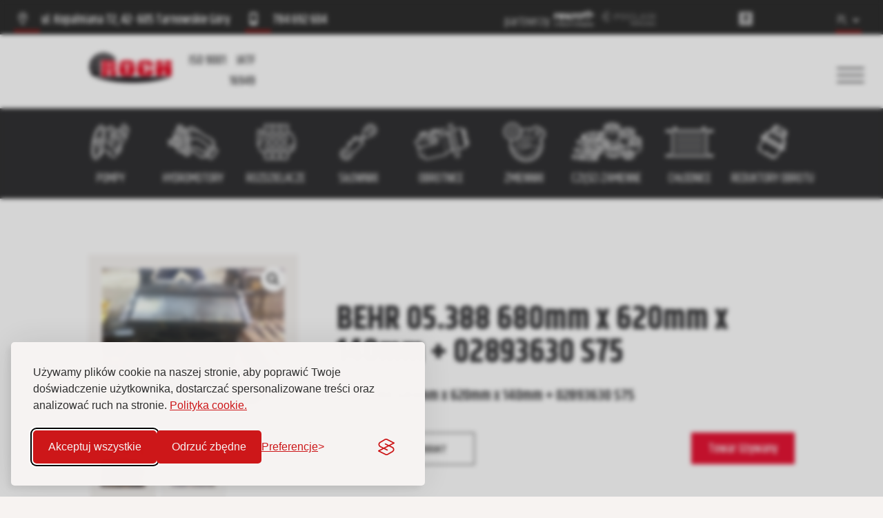

--- FILE ---
content_type: text/html; charset=UTF-8
request_url: https://roch.pl/katalog/produkt/behr-05-388-680mm-x-620mm-x-140mm-02893630-s75/
body_size: 33996
content:
<!DOCTYPE html>
<html lang="pl-PL">
<head>
	<meta charset="UTF-8" />
	
<meta http-equiv="X-UA-Compatible" content="IE=edge">
	<link rel="pingback" href="https://roch.pl/xmlrpc.php" />

	<script type="text/javascript">
		document.documentElement.className = 'js';
	</script>
	
	<title>BEHR 05.388 680mm x 620mm x 140mm + 02893630 S75 - ROCH</title>
<meta name='robots' content='max-image-preview:large' />

<!-- This site is optimized with the Yoast SEO plugin v13.2 - https://yoast.com/wordpress/plugins/seo/ -->
<meta name="robots" content="max-snippet:-1, max-image-preview:large, max-video-preview:-1"/>
<link rel="canonical" href="https://roch.pl/katalog/produkt/behr-05-388-680mm-x-620mm-x-140mm-02893630-s75/" />
<meta property="og:locale" content="pl_PL" />
<meta property="og:type" content="article" />
<meta property="og:title" content="BEHR 05.388 680mm x 620mm x 140mm + 02893630 S75 - ROCH" />
<meta property="og:description" content="05.388  680mm x 620mm x 140mm + 02893630 S75" />
<meta property="og:url" content="https://roch.pl/katalog/produkt/behr-05-388-680mm-x-620mm-x-140mm-02893630-s75/" />
<meta property="og:site_name" content="ROCH" />
<meta property="og:image" content="https://roch.pl/wp-content/uploads/2022/09/2491.jpg" />
<meta property="og:image:secure_url" content="https://roch.pl/wp-content/uploads/2022/09/2491.jpg" />
<meta property="og:image:width" content="1024" />
<meta property="og:image:height" content="765" />
<meta name="twitter:card" content="summary_large_image" />
<meta name="twitter:description" content="05.388 680mm x 620mm x 140mm + 02893630 S75" />
<meta name="twitter:title" content="BEHR 05.388 680mm x 620mm x 140mm + 02893630 S75 - ROCH" />
<meta name="twitter:image" content="https://roch.pl/wp-content/uploads/2022/09/2491.jpg" />
<script type='application/ld+json' class='yoast-schema-graph yoast-schema-graph--main'>{"@context":"https://schema.org","@graph":[{"@type":"WebSite","@id":"https://roch.pl/#website","url":"https://roch.pl/","name":"ROCH","inLanguage":"pl-PL","potentialAction":{"@type":"SearchAction","target":"https://roch.pl/?s={search_term_string}","query-input":"required name=search_term_string"}},{"@type":"ImageObject","@id":"https://roch.pl/katalog/produkt/behr-05-388-680mm-x-620mm-x-140mm-02893630-s75/#primaryimage","inLanguage":"pl-PL","url":"https://roch.pl/wp-content/uploads/2022/09/2491.jpg","width":1024,"height":765},{"@type":"WebPage","@id":"https://roch.pl/katalog/produkt/behr-05-388-680mm-x-620mm-x-140mm-02893630-s75/#webpage","url":"https://roch.pl/katalog/produkt/behr-05-388-680mm-x-620mm-x-140mm-02893630-s75/","name":"BEHR 05.388 680mm x 620mm x 140mm + 02893630 S75 - ROCH","isPartOf":{"@id":"https://roch.pl/#website"},"inLanguage":"pl-PL","primaryImageOfPage":{"@id":"https://roch.pl/katalog/produkt/behr-05-388-680mm-x-620mm-x-140mm-02893630-s75/#primaryimage"},"datePublished":"2023-01-03T13:10:03+00:00","dateModified":"2023-05-17T00:05:11+00:00","breadcrumb":{"@id":"https://roch.pl/katalog/produkt/behr-05-388-680mm-x-620mm-x-140mm-02893630-s75/#breadcrumb"}},{"@type":"BreadcrumbList","@id":"https://roch.pl/katalog/produkt/behr-05-388-680mm-x-620mm-x-140mm-02893630-s75/#breadcrumb","itemListElement":[{"@type":"ListItem","position":1,"item":{"@type":"WebPage","@id":"https://roch.pl/","url":"https://roch.pl/","name":"Strona g\u0142\u00f3wna"}},{"@type":"ListItem","position":2,"item":{"@type":"WebPage","@id":"https://roch.pl/sklep/","url":"https://roch.pl/sklep/","name":"Produkty"}},{"@type":"ListItem","position":3,"item":{"@type":"WebPage","@id":"https://roch.pl/katalog/produkt/behr-05-388-680mm-x-620mm-x-140mm-02893630-s75/","url":"https://roch.pl/katalog/produkt/behr-05-388-680mm-x-620mm-x-140mm-02893630-s75/","name":"BEHR 05.388 680mm x 620mm x 140mm + 02893630 S75"}}]}]}</script>
<!-- / Yoast SEO plugin. -->

<link rel='dns-prefetch' href='//fonts.googleapis.com' />
<link rel='dns-prefetch' href='//s.w.org' />
<link rel="alternate" type="application/rss+xml" title="ROCH &raquo; Kanał z wpisami" href="https://roch.pl/feed/" />
<link rel="alternate" type="application/rss+xml" title="ROCH &raquo; Kanał z komentarzami" href="https://roch.pl/comments/feed/" />
<link rel="alternate" type="application/rss+xml" title="ROCH &raquo; BEHR 05.388  680mm x 620mm x 140mm + 02893630 S75 Kanał z komentarzami" href="https://roch.pl/katalog/produkt/behr-05-388-680mm-x-620mm-x-140mm-02893630-s75/feed/" />
<script type="text/javascript">
window._wpemojiSettings = {"baseUrl":"https:\/\/s.w.org\/images\/core\/emoji\/14.0.0\/72x72\/","ext":".png","svgUrl":"https:\/\/s.w.org\/images\/core\/emoji\/14.0.0\/svg\/","svgExt":".svg","source":{"concatemoji":"https:\/\/roch.pl\/wp-includes\/js\/wp-emoji-release.min.js?ver=6.0.3"}};
/*! This file is auto-generated */
!function(e,a,t){var n,r,o,i=a.createElement("canvas"),p=i.getContext&&i.getContext("2d");function s(e,t){var a=String.fromCharCode,e=(p.clearRect(0,0,i.width,i.height),p.fillText(a.apply(this,e),0,0),i.toDataURL());return p.clearRect(0,0,i.width,i.height),p.fillText(a.apply(this,t),0,0),e===i.toDataURL()}function c(e){var t=a.createElement("script");t.src=e,t.defer=t.type="text/javascript",a.getElementsByTagName("head")[0].appendChild(t)}for(o=Array("flag","emoji"),t.supports={everything:!0,everythingExceptFlag:!0},r=0;r<o.length;r++)t.supports[o[r]]=function(e){if(!p||!p.fillText)return!1;switch(p.textBaseline="top",p.font="600 32px Arial",e){case"flag":return s([127987,65039,8205,9895,65039],[127987,65039,8203,9895,65039])?!1:!s([55356,56826,55356,56819],[55356,56826,8203,55356,56819])&&!s([55356,57332,56128,56423,56128,56418,56128,56421,56128,56430,56128,56423,56128,56447],[55356,57332,8203,56128,56423,8203,56128,56418,8203,56128,56421,8203,56128,56430,8203,56128,56423,8203,56128,56447]);case"emoji":return!s([129777,127995,8205,129778,127999],[129777,127995,8203,129778,127999])}return!1}(o[r]),t.supports.everything=t.supports.everything&&t.supports[o[r]],"flag"!==o[r]&&(t.supports.everythingExceptFlag=t.supports.everythingExceptFlag&&t.supports[o[r]]);t.supports.everythingExceptFlag=t.supports.everythingExceptFlag&&!t.supports.flag,t.DOMReady=!1,t.readyCallback=function(){t.DOMReady=!0},t.supports.everything||(n=function(){t.readyCallback()},a.addEventListener?(a.addEventListener("DOMContentLoaded",n,!1),e.addEventListener("load",n,!1)):(e.attachEvent("onload",n),a.attachEvent("onreadystatechange",function(){"complete"===a.readyState&&t.readyCallback()})),(e=t.source||{}).concatemoji?c(e.concatemoji):e.wpemoji&&e.twemoji&&(c(e.twemoji),c(e.wpemoji)))}(window,document,window._wpemojiSettings);
</script>
<meta content="Divi v.4.19.2" name="generator"/><style type="text/css">
img.wp-smiley,
img.emoji {
	display: inline !important;
	border: none !important;
	box-shadow: none !important;
	height: 1em !important;
	width: 1em !important;
	margin: 0 0.07em !important;
	vertical-align: -0.1em !important;
	background: none !important;
	padding: 0 !important;
}
</style>
	<link rel='stylesheet' id='font-awesome-css'  href='https://roch.pl/wp-content/plugins/brands-for-woocommerce/berocket/assets/css/font-awesome.min.css?ver=6.0.3' type='text/css' media='all' />
<link rel='stylesheet' id='berocket_product_brand_style-css'  href='https://roch.pl/wp-content/plugins/brands-for-woocommerce/css/frontend.css?ver=3.8.2.4' type='text/css' media='all' />
<link rel='stylesheet' id='wp-block-library-css'  href='https://roch.pl/wp-includes/css/dist/block-library/style.min.css?ver=6.0.3' type='text/css' media='all' />
<style id='wp-block-library-theme-inline-css' type='text/css'>
.wp-block-audio figcaption{color:#555;font-size:13px;text-align:center}.is-dark-theme .wp-block-audio figcaption{color:hsla(0,0%,100%,.65)}.wp-block-code{border:1px solid #ccc;border-radius:4px;font-family:Menlo,Consolas,monaco,monospace;padding:.8em 1em}.wp-block-embed figcaption{color:#555;font-size:13px;text-align:center}.is-dark-theme .wp-block-embed figcaption{color:hsla(0,0%,100%,.65)}.blocks-gallery-caption{color:#555;font-size:13px;text-align:center}.is-dark-theme .blocks-gallery-caption{color:hsla(0,0%,100%,.65)}.wp-block-image figcaption{color:#555;font-size:13px;text-align:center}.is-dark-theme .wp-block-image figcaption{color:hsla(0,0%,100%,.65)}.wp-block-pullquote{border-top:4px solid;border-bottom:4px solid;margin-bottom:1.75em;color:currentColor}.wp-block-pullquote__citation,.wp-block-pullquote cite,.wp-block-pullquote footer{color:currentColor;text-transform:uppercase;font-size:.8125em;font-style:normal}.wp-block-quote{border-left:.25em solid;margin:0 0 1.75em;padding-left:1em}.wp-block-quote cite,.wp-block-quote footer{color:currentColor;font-size:.8125em;position:relative;font-style:normal}.wp-block-quote.has-text-align-right{border-left:none;border-right:.25em solid;padding-left:0;padding-right:1em}.wp-block-quote.has-text-align-center{border:none;padding-left:0}.wp-block-quote.is-large,.wp-block-quote.is-style-large,.wp-block-quote.is-style-plain{border:none}.wp-block-search .wp-block-search__label{font-weight:700}:where(.wp-block-group.has-background){padding:1.25em 2.375em}.wp-block-separator.has-css-opacity{opacity:.4}.wp-block-separator{border:none;border-bottom:2px solid;margin-left:auto;margin-right:auto}.wp-block-separator.has-alpha-channel-opacity{opacity:1}.wp-block-separator:not(.is-style-wide):not(.is-style-dots){width:100px}.wp-block-separator.has-background:not(.is-style-dots){border-bottom:none;height:1px}.wp-block-separator.has-background:not(.is-style-wide):not(.is-style-dots){height:2px}.wp-block-table thead{border-bottom:3px solid}.wp-block-table tfoot{border-top:3px solid}.wp-block-table td,.wp-block-table th{padding:.5em;border:1px solid;word-break:normal}.wp-block-table figcaption{color:#555;font-size:13px;text-align:center}.is-dark-theme .wp-block-table figcaption{color:hsla(0,0%,100%,.65)}.wp-block-video figcaption{color:#555;font-size:13px;text-align:center}.is-dark-theme .wp-block-video figcaption{color:hsla(0,0%,100%,.65)}.wp-block-template-part.has-background{padding:1.25em 2.375em;margin-top:0;margin-bottom:0}
</style>
<link rel='stylesheet' id='wc-blocks-vendors-style-css'  href='https://roch.pl/wp-content/plugins/woocommerce/packages/woocommerce-blocks/build/wc-blocks-vendors-style.css?ver=8.7.6' type='text/css' media='all' />
<link rel='stylesheet' id='wc-blocks-style-css'  href='https://roch.pl/wp-content/plugins/woocommerce/packages/woocommerce-blocks/build/wc-blocks-style.css?ver=8.7.6' type='text/css' media='all' />
<style id='global-styles-inline-css' type='text/css'>
body{--wp--preset--color--black: #000000;--wp--preset--color--cyan-bluish-gray: #abb8c3;--wp--preset--color--white: #ffffff;--wp--preset--color--pale-pink: #f78da7;--wp--preset--color--vivid-red: #cf2e2e;--wp--preset--color--luminous-vivid-orange: #ff6900;--wp--preset--color--luminous-vivid-amber: #fcb900;--wp--preset--color--light-green-cyan: #7bdcb5;--wp--preset--color--vivid-green-cyan: #00d084;--wp--preset--color--pale-cyan-blue: #8ed1fc;--wp--preset--color--vivid-cyan-blue: #0693e3;--wp--preset--color--vivid-purple: #9b51e0;--wp--preset--gradient--vivid-cyan-blue-to-vivid-purple: linear-gradient(135deg,rgba(6,147,227,1) 0%,rgb(155,81,224) 100%);--wp--preset--gradient--light-green-cyan-to-vivid-green-cyan: linear-gradient(135deg,rgb(122,220,180) 0%,rgb(0,208,130) 100%);--wp--preset--gradient--luminous-vivid-amber-to-luminous-vivid-orange: linear-gradient(135deg,rgba(252,185,0,1) 0%,rgba(255,105,0,1) 100%);--wp--preset--gradient--luminous-vivid-orange-to-vivid-red: linear-gradient(135deg,rgba(255,105,0,1) 0%,rgb(207,46,46) 100%);--wp--preset--gradient--very-light-gray-to-cyan-bluish-gray: linear-gradient(135deg,rgb(238,238,238) 0%,rgb(169,184,195) 100%);--wp--preset--gradient--cool-to-warm-spectrum: linear-gradient(135deg,rgb(74,234,220) 0%,rgb(151,120,209) 20%,rgb(207,42,186) 40%,rgb(238,44,130) 60%,rgb(251,105,98) 80%,rgb(254,248,76) 100%);--wp--preset--gradient--blush-light-purple: linear-gradient(135deg,rgb(255,206,236) 0%,rgb(152,150,240) 100%);--wp--preset--gradient--blush-bordeaux: linear-gradient(135deg,rgb(254,205,165) 0%,rgb(254,45,45) 50%,rgb(107,0,62) 100%);--wp--preset--gradient--luminous-dusk: linear-gradient(135deg,rgb(255,203,112) 0%,rgb(199,81,192) 50%,rgb(65,88,208) 100%);--wp--preset--gradient--pale-ocean: linear-gradient(135deg,rgb(255,245,203) 0%,rgb(182,227,212) 50%,rgb(51,167,181) 100%);--wp--preset--gradient--electric-grass: linear-gradient(135deg,rgb(202,248,128) 0%,rgb(113,206,126) 100%);--wp--preset--gradient--midnight: linear-gradient(135deg,rgb(2,3,129) 0%,rgb(40,116,252) 100%);--wp--preset--duotone--dark-grayscale: url('#wp-duotone-dark-grayscale');--wp--preset--duotone--grayscale: url('#wp-duotone-grayscale');--wp--preset--duotone--purple-yellow: url('#wp-duotone-purple-yellow');--wp--preset--duotone--blue-red: url('#wp-duotone-blue-red');--wp--preset--duotone--midnight: url('#wp-duotone-midnight');--wp--preset--duotone--magenta-yellow: url('#wp-duotone-magenta-yellow');--wp--preset--duotone--purple-green: url('#wp-duotone-purple-green');--wp--preset--duotone--blue-orange: url('#wp-duotone-blue-orange');--wp--preset--font-size--small: 13px;--wp--preset--font-size--medium: 20px;--wp--preset--font-size--large: 36px;--wp--preset--font-size--x-large: 42px;}body { margin: 0; }.wp-site-blocks > .alignleft { float: left; margin-right: 2em; }.wp-site-blocks > .alignright { float: right; margin-left: 2em; }.wp-site-blocks > .aligncenter { justify-content: center; margin-left: auto; margin-right: auto; }.has-black-color{color: var(--wp--preset--color--black) !important;}.has-cyan-bluish-gray-color{color: var(--wp--preset--color--cyan-bluish-gray) !important;}.has-white-color{color: var(--wp--preset--color--white) !important;}.has-pale-pink-color{color: var(--wp--preset--color--pale-pink) !important;}.has-vivid-red-color{color: var(--wp--preset--color--vivid-red) !important;}.has-luminous-vivid-orange-color{color: var(--wp--preset--color--luminous-vivid-orange) !important;}.has-luminous-vivid-amber-color{color: var(--wp--preset--color--luminous-vivid-amber) !important;}.has-light-green-cyan-color{color: var(--wp--preset--color--light-green-cyan) !important;}.has-vivid-green-cyan-color{color: var(--wp--preset--color--vivid-green-cyan) !important;}.has-pale-cyan-blue-color{color: var(--wp--preset--color--pale-cyan-blue) !important;}.has-vivid-cyan-blue-color{color: var(--wp--preset--color--vivid-cyan-blue) !important;}.has-vivid-purple-color{color: var(--wp--preset--color--vivid-purple) !important;}.has-black-background-color{background-color: var(--wp--preset--color--black) !important;}.has-cyan-bluish-gray-background-color{background-color: var(--wp--preset--color--cyan-bluish-gray) !important;}.has-white-background-color{background-color: var(--wp--preset--color--white) !important;}.has-pale-pink-background-color{background-color: var(--wp--preset--color--pale-pink) !important;}.has-vivid-red-background-color{background-color: var(--wp--preset--color--vivid-red) !important;}.has-luminous-vivid-orange-background-color{background-color: var(--wp--preset--color--luminous-vivid-orange) !important;}.has-luminous-vivid-amber-background-color{background-color: var(--wp--preset--color--luminous-vivid-amber) !important;}.has-light-green-cyan-background-color{background-color: var(--wp--preset--color--light-green-cyan) !important;}.has-vivid-green-cyan-background-color{background-color: var(--wp--preset--color--vivid-green-cyan) !important;}.has-pale-cyan-blue-background-color{background-color: var(--wp--preset--color--pale-cyan-blue) !important;}.has-vivid-cyan-blue-background-color{background-color: var(--wp--preset--color--vivid-cyan-blue) !important;}.has-vivid-purple-background-color{background-color: var(--wp--preset--color--vivid-purple) !important;}.has-black-border-color{border-color: var(--wp--preset--color--black) !important;}.has-cyan-bluish-gray-border-color{border-color: var(--wp--preset--color--cyan-bluish-gray) !important;}.has-white-border-color{border-color: var(--wp--preset--color--white) !important;}.has-pale-pink-border-color{border-color: var(--wp--preset--color--pale-pink) !important;}.has-vivid-red-border-color{border-color: var(--wp--preset--color--vivid-red) !important;}.has-luminous-vivid-orange-border-color{border-color: var(--wp--preset--color--luminous-vivid-orange) !important;}.has-luminous-vivid-amber-border-color{border-color: var(--wp--preset--color--luminous-vivid-amber) !important;}.has-light-green-cyan-border-color{border-color: var(--wp--preset--color--light-green-cyan) !important;}.has-vivid-green-cyan-border-color{border-color: var(--wp--preset--color--vivid-green-cyan) !important;}.has-pale-cyan-blue-border-color{border-color: var(--wp--preset--color--pale-cyan-blue) !important;}.has-vivid-cyan-blue-border-color{border-color: var(--wp--preset--color--vivid-cyan-blue) !important;}.has-vivid-purple-border-color{border-color: var(--wp--preset--color--vivid-purple) !important;}.has-vivid-cyan-blue-to-vivid-purple-gradient-background{background: var(--wp--preset--gradient--vivid-cyan-blue-to-vivid-purple) !important;}.has-light-green-cyan-to-vivid-green-cyan-gradient-background{background: var(--wp--preset--gradient--light-green-cyan-to-vivid-green-cyan) !important;}.has-luminous-vivid-amber-to-luminous-vivid-orange-gradient-background{background: var(--wp--preset--gradient--luminous-vivid-amber-to-luminous-vivid-orange) !important;}.has-luminous-vivid-orange-to-vivid-red-gradient-background{background: var(--wp--preset--gradient--luminous-vivid-orange-to-vivid-red) !important;}.has-very-light-gray-to-cyan-bluish-gray-gradient-background{background: var(--wp--preset--gradient--very-light-gray-to-cyan-bluish-gray) !important;}.has-cool-to-warm-spectrum-gradient-background{background: var(--wp--preset--gradient--cool-to-warm-spectrum) !important;}.has-blush-light-purple-gradient-background{background: var(--wp--preset--gradient--blush-light-purple) !important;}.has-blush-bordeaux-gradient-background{background: var(--wp--preset--gradient--blush-bordeaux) !important;}.has-luminous-dusk-gradient-background{background: var(--wp--preset--gradient--luminous-dusk) !important;}.has-pale-ocean-gradient-background{background: var(--wp--preset--gradient--pale-ocean) !important;}.has-electric-grass-gradient-background{background: var(--wp--preset--gradient--electric-grass) !important;}.has-midnight-gradient-background{background: var(--wp--preset--gradient--midnight) !important;}.has-small-font-size{font-size: var(--wp--preset--font-size--small) !important;}.has-medium-font-size{font-size: var(--wp--preset--font-size--medium) !important;}.has-large-font-size{font-size: var(--wp--preset--font-size--large) !important;}.has-x-large-font-size{font-size: var(--wp--preset--font-size--x-large) !important;}
</style>
<link rel='stylesheet' id='contact-form-7-css'  href='https://roch.pl/wp-content/plugins/contact-form-7/includes/css/styles.css?ver=5.6.4' type='text/css' media='all' />
<link rel='stylesheet' id='photoswipe-css'  href='https://roch.pl/wp-content/plugins/woocommerce/assets/css/photoswipe/photoswipe.min.css?ver=7.1.1' type='text/css' media='all' />
<link rel='stylesheet' id='photoswipe-default-skin-css'  href='https://roch.pl/wp-content/plugins/woocommerce/assets/css/photoswipe/default-skin/default-skin.min.css?ver=7.1.1' type='text/css' media='all' />
<link rel='stylesheet' id='woocommerce-layout-css'  href='https://roch.pl/wp-content/plugins/woocommerce/assets/css/woocommerce-layout.css?ver=7.1.1' type='text/css' media='all' />
<link rel='stylesheet' id='woocommerce-smallscreen-css'  href='https://roch.pl/wp-content/plugins/woocommerce/assets/css/woocommerce-smallscreen.css?ver=7.1.1' type='text/css' media='only screen and (max-width: 768px)' />
<link rel='stylesheet' id='woocommerce-general-css'  href='https://roch.pl/wp-content/plugins/woocommerce/assets/css/woocommerce.css?ver=7.1.1' type='text/css' media='all' />
<style id='woocommerce-inline-inline-css' type='text/css'>
.woocommerce form .form-row .required { visibility: visible; }
</style>
<link rel='stylesheet' id='dnd-upload-cf7-css'  href='https://roch.pl/wp-content/plugins/drag-and-drop-upload-cf7-pro/assets/css/dnd-upload-cf7.css?ver=2.10.9' type='text/css' media='all' />
<link rel='stylesheet' id='divi-plus-styles-css'  href='https://roch.pl/wp-content/plugins/divi-plus/styles/style.min.css?ver=1.9.8' type='text/css' media='all' />
<link rel='stylesheet' id='et-builder-googlefonts-cached-css'  href='https://fonts.googleapis.com/css?family=Khand:300,regular,500,600,700&#038;subset=devanagari,latin,latin-ext&#038;display=swap' type='text/css' media='all' />
<link rel='stylesheet' id='divi-style-css'  href='https://roch.pl/wp-content/themes/Divi/style-static.min.css?ver=4.19.2' type='text/css' media='all' />
<!--n2css--><script type='text/javascript' src='https://roch.pl/wp-includes/js/jquery/jquery.min.js?ver=3.6.0' id='jquery-core-js'></script>
<script type='text/javascript' src='https://roch.pl/wp-includes/js/jquery/jquery-migrate.min.js?ver=3.3.2' id='jquery-migrate-js'></script>
<link rel="https://api.w.org/" href="https://roch.pl/wp-json/" /><link rel="alternate" type="application/json" href="https://roch.pl/wp-json/wp/v2/product/15397" /><link rel="EditURI" type="application/rsd+xml" title="RSD" href="https://roch.pl/xmlrpc.php?rsd" />
<link rel="wlwmanifest" type="application/wlwmanifest+xml" href="https://roch.pl/wp-includes/wlwmanifest.xml" /> 
<meta name="generator" content="WordPress 6.0.3" />
<meta name="generator" content="WooCommerce 7.1.1" />
<link rel='shortlink' href='https://roch.pl/?p=15397' />
<link rel="alternate" type="application/json+oembed" href="https://roch.pl/wp-json/oembed/1.0/embed?url=https%3A%2F%2Froch.pl%2Fkatalog%2Fprodukt%2Fbehr-05-388-680mm-x-620mm-x-140mm-02893630-s75%2F" />
<link rel="alternate" type="text/xml+oembed" href="https://roch.pl/wp-json/oembed/1.0/embed?url=https%3A%2F%2Froch.pl%2Fkatalog%2Fprodukt%2Fbehr-05-388-680mm-x-620mm-x-140mm-02893630-s75%2F&#038;format=xml" />
<style></style><!-- start Simple Custom CSS and JS -->
<script type="text/javascript">
// Załaduj CSS Silktide
var l = document.createElement('link');
l.rel = 'stylesheet';
l.href = '/wp-content/uploads/cookie-banner/silktide-consent-manager.css';
document.head.appendChild(l);

// Załaduj JS Silktide, po załadowaniu uruchom konfigurację PL
var s = document.createElement('script');
s.src = '/wp-content/uploads/cookie-banner/silktide-consent-manager.js';
s.async = true;
s.onload = function() {
  silktideCookieBannerManager.updateCookieBannerConfig({
    background: { showBackground: true },
    cookieIcon: { position: "bottomLeft" },
    position: { banner: "bottomLeft" },
    cookieTypes: [
      {
        id: "niezbedne",
        name: "Niezbędne",
        description: "<p>Te pliki cookie są niezbędne do prawidłowego funkcjonowania witryny i nie mogą zostać wyłączone. Pomagają w takich rzeczach, jak logowanie oraz ustawianie preferencji prywatności.</p>",
        required: true
      },
      {
        id: "analityczne",
        name: "Analityczne",
        description: "<p>Te pliki cookie pomagają nam ulepszać witrynę, śledząc, które strony są najpopularniejsze i jak użytkownicy poruszają się po witrynie.</p>",
        required: false,
        onAccept: function() {
          if(typeof gtag!=="undefined") gtag('consent', 'update', { analytics_storage: 'granted' });
          if(typeof dataLayer!=="undefined") dataLayer.push({ 'event': 'consent_accepted_analityczne' });
        },
        onReject: function() {
          if(typeof gtag!=="undefined") gtag('consent', 'update', { analytics_storage: 'denied' });
        }
      },
      {
        id: "reklamowe",
        name: "Reklamowe",
        description: "<p>Te pliki cookie zapewniają dodatkowe funkcje i personalizację, aby ulepszyć Twoje doświadczenia. Mogą być ustawiane przez nas lub przez partnerów, z których usług korzystamy.</p>",
        required: false,
        onAccept: function() {
          if(typeof gtag!=="undefined") gtag('consent', 'update', {
            ad_storage: 'granted',
            ad_user_data: 'granted',
            ad_personalization: 'granted'
          });
          if(typeof dataLayer!=="undefined") dataLayer.push({ 'event': 'consent_accepted_reklamowe' });
        },
        onReject: function() {
          if(typeof gtag!=="undefined") gtag('consent', 'update', {
            ad_storage: 'denied',
            ad_user_data: 'denied',
            ad_personalization: 'denied'
          });
        }
      },
      {
        id: "funkcjonalne",
        name: "Funkcjonalne",
        description: "<p>Te pliki cookie umożliwiają działanie dodatkowych funkcji na stronie, takich jak zapamiętywanie wybranych preferencji użytkownika czy przechowywanie ustawień personalizacji interfejsu.</p>",
        required: false,
        onAccept: function() {
          if(typeof gtag!=="undefined") gtag('consent', 'update', { functionality_storage: 'granted' });
          if(typeof dataLayer!=="undefined") dataLayer.push({ 'event': 'consent_accepted_funkcjonalne' });
        },
        onReject: function() {
          if(typeof gtag!=="undefined") gtag('consent', 'update', { functionality_storage: 'denied' });
        }
      }
    ],
    text: {
      banner: {
        description: "<p>Używamy plików cookie na naszej stronie, aby poprawić Twoje doświadczenie użytkownika, dostarczać spersonalizowane treści oraz analizować ruch na stronie. <a href=\"https://roch.pl/wp-content/uploads/2025/09/Polityka_prywatnosci.pdf\" target=\"_blank\">Polityka cookie.</a></p>",
        acceptAllButtonText: "Akceptuj wszystkie",
        acceptAllButtonAccessibleLabel: "Akceptuj wszystkie pliki cookie",
        rejectNonEssentialButtonText: "Odrzuć zbędne",
        rejectNonEssentialButtonAccessibleLabel: "Odrzuć zbędne",
        preferencesButtonText: "Preferencje",
        preferencesButtonAccessibleLabel: "Zmień preferencje"
      },
      preferences: {
        title: "Dostosuj preferencje plików cookie",
        description: "<p>Szanujemy Twoje prawo do prywatności. Możesz zdecydować, aby nie pozwalać na niektóre typy plików cookie. Twoje preferencje będą stosowane na całej naszej stronie.</p>",
        creditLinkText: "Pobierz ten baner za darmo",
        creditLinkAccessibleLabel: "Pobierz ten baner za darmo"
      }
    }
  });
};
document.head.appendChild(s);
</script>
<!-- end Simple Custom CSS and JS -->
<!-- start Simple Custom CSS and JS -->
<style type="text/css">
/* Pozwala przewijać długie menu hamburgerowe */
.slide-in-menu {
  max-height: 100vh;
  overflow-y: auto !important;
  -webkit-overflow-scrolling: touch;
}
</style>
<!-- end Simple Custom CSS and JS -->
<!-- start Simple Custom CSS and JS -->
<style type="text/css">
document.getElementByClass(".sec-top2").className = document.getElementByClass(".sec-top2").className.replace( /(?:^|\s)MyClass(?!\S)/g , '' )

</style>
<!-- end Simple Custom CSS and JS -->
<!-- start Simple Custom CSS and JS -->
<style type="text/css">
.row-boxes a {width: 100%;}
.formularz-zapytaniowy-sekcja {background-color: #f7f3f2 !important;}
.formularz-title{font-size: 28px; font-weight: bold;font-family: 'Khand', Helvetica, Arial, Lucida, sans-serif;}
.formularz-small-title{font-size: 20px; font-weight: bold;font-family: 'Khand', Helvetica, Arial, Lucida, sans-serif;}
.custom-table th, .custom-table td,.custom-table-v2 th, .custom-table-v2 td{text-align: center;border: 1px solid black;}
.div-custom-table{max-width: 900px;margin-left: auto; margin-right: auto;overflow-y: scroll;overflow-x: auto;max-height: 500px;}
.custom-table th, .custom-table td {padding: 6px 0 !important;}
.ext_f {font-size: 18px !important;}
#zakladka-rozw{padding: 26px 0 0px 0 !important;}
.et_pb_searchform1 input[type="text"], .et_pb_searchform1 select {background-color: transparent !important;font-size: 20px!important;;color: #fff!important;;border: 0 !important;padding-bottom: 14px!important;;}
#mnustpka a {color: #2d2d2f!important;}
#slide-off-open {margin-right: 5% !important;}
.sec-koparka{height: 855px !important;}
.sec-koparka .ikony-wyszuk h2 span{font-size: 90%;}</style>
<!-- end Simple Custom CSS and JS -->
<!-- start Simple Custom CSS and JS -->
  <script async src="https://www.googletagmanager.com/gtag/js?id=G-H2X1JD43LR"></script>
  <script>
    window.dataLayer = window.dataLayer || [];
    function gtag() { dataLayer.push(arguments); }
    gtag('js', new Date());

    gtag('config', 'G-H2X1JD43LR');
  </script><!-- end Simple Custom CSS and JS -->
<meta name="viewport" content="width=device-width, initial-scale=1.0, maximum-scale=1.0, user-scalable=0" />	<noscript><style>.woocommerce-product-gallery{ opacity: 1 !important; }</style></noscript>
	<style type="text/css" id="custom-background-css">
body.custom-background { background-color: #f7f3f1; }
</style>
	<script>
	/* https://www.peeayecreative.com/how-to-open-a-divi-menu-submenu-by-clicking-instead-of-just-hovering/ */
	(function($) {

		function setup_collapsible_submenus() {
			var $menu = $('#menu-menu-glowne-hydraulika'),
				top_level_link = '.menu-item-has-children > a';
			$menu.find('a').each(function() {
				$(this).off('click');

				if ($(this).is(top_level_link)) {
					$(this).attr('href', '#');
					$(this).next('.sub-menu').addClass('hide');
				}

				if ($(this).siblings('.sub-menu').length) {
					$(this).on('click', function(event) {
						event.stopPropagation();
						$(this).next('.sub-menu').toggleClass('visible');
						return false;
					});
				}

				$(window).click(function() {
					//Hide the menus if visible
					$('.sub-menu').removeClass('visible');
				});
			});
		}

		$(window).on('load', function () { 
			setTimeout(function() {
				setup_collapsible_submenus();
			}, 700);
		});
	})(jQuery); 
</script>
<script type="text/javascript">
jQuery(document).ready(function ($) {	
	$("#burger-sec").css("display", "block");
});	
/*	
jQuery(document).ready(function ($) {var magnificPopupEnabled = false;$.extend(true, $.magnificPopup.defaults, 
{disableOn: function() {return false;}});});

const foo = document.querySelector('#loga-serwis > a')  
foo.addEventListener('click', (event) => {  
  event.preventDefault();  
});	*/
</script>

<!-- Google tag (gtag.js) 
<script async src="https://www.googletagmanager.com/gtag/js?id=G-H2X1JD43LR"></script>
<script>
  window.dataLayer = window.dataLayer || [];
  function gtag(){dataLayer.push(arguments);}
  gtag('js', new Date());

  gtag('config', 'G-H2X1JD43LR');
</script>
-->



<link rel="icon" href="https://roch.pl/wp-content/uploads/2022/05/cropped-logo-roch-32x32.png" sizes="32x32" />
<link rel="icon" href="https://roch.pl/wp-content/uploads/2022/05/cropped-logo-roch-192x192.png" sizes="192x192" />
<link rel="apple-touch-icon" href="https://roch.pl/wp-content/uploads/2022/05/cropped-logo-roch-180x180.png" />
<meta name="msapplication-TileImage" content="https://roch.pl/wp-content/uploads/2022/05/cropped-logo-roch-270x270.png" />
<style id="et-divi-customizer-global-cached-inline-styles">body,.et_pb_column_1_2 .et_quote_content blockquote cite,.et_pb_column_1_2 .et_link_content a.et_link_main_url,.et_pb_column_1_3 .et_quote_content blockquote cite,.et_pb_column_3_8 .et_quote_content blockquote cite,.et_pb_column_1_4 .et_quote_content blockquote cite,.et_pb_blog_grid .et_quote_content blockquote cite,.et_pb_column_1_3 .et_link_content a.et_link_main_url,.et_pb_column_3_8 .et_link_content a.et_link_main_url,.et_pb_column_1_4 .et_link_content a.et_link_main_url,.et_pb_blog_grid .et_link_content a.et_link_main_url,body .et_pb_bg_layout_light .et_pb_post p,body .et_pb_bg_layout_dark .et_pb_post p{font-size:18px}.et_pb_slide_content,.et_pb_best_value{font-size:20px}body{color:#2d2d2f}h1,h2,h3,h4,h5,h6{color:#2d2d2f}.woocommerce #respond input#submit,.woocommerce-page #respond input#submit,.woocommerce #content input.button,.woocommerce-page #content input.button,.woocommerce-message,.woocommerce-error,.woocommerce-info{background:#2d2d2f!important}#et_search_icon:hover,.mobile_menu_bar:before,.mobile_menu_bar:after,.et_toggle_slide_menu:after,.et-social-icon a:hover,.et_pb_sum,.et_pb_pricing li a,.et_pb_pricing_table_button,.et_overlay:before,.entry-summary p.price ins,.woocommerce div.product span.price,.woocommerce-page div.product span.price,.woocommerce #content div.product span.price,.woocommerce-page #content div.product span.price,.woocommerce div.product p.price,.woocommerce-page div.product p.price,.woocommerce #content div.product p.price,.woocommerce-page #content div.product p.price,.et_pb_member_social_links a:hover,.woocommerce .star-rating span:before,.woocommerce-page .star-rating span:before,.et_pb_widget li a:hover,.et_pb_filterable_portfolio .et_pb_portfolio_filters li a.active,.et_pb_filterable_portfolio .et_pb_portofolio_pagination ul li a.active,.et_pb_gallery .et_pb_gallery_pagination ul li a.active,.wp-pagenavi span.current,.wp-pagenavi a:hover,.nav-single a,.tagged_as a,.posted_in a{color:#2d2d2f}.et_pb_contact_submit,.et_password_protected_form .et_submit_button,.et_pb_bg_layout_light .et_pb_newsletter_button,.comment-reply-link,.form-submit .et_pb_button,.et_pb_bg_layout_light .et_pb_promo_button,.et_pb_bg_layout_light .et_pb_more_button,.woocommerce a.button.alt,.woocommerce-page a.button.alt,.woocommerce button.button.alt,.woocommerce button.button.alt.disabled,.woocommerce-page button.button.alt,.woocommerce-page button.button.alt.disabled,.woocommerce input.button.alt,.woocommerce-page input.button.alt,.woocommerce #respond input#submit.alt,.woocommerce-page #respond input#submit.alt,.woocommerce #content input.button.alt,.woocommerce-page #content input.button.alt,.woocommerce a.button,.woocommerce-page a.button,.woocommerce button.button,.woocommerce-page button.button,.woocommerce input.button,.woocommerce-page input.button,.et_pb_contact p input[type="checkbox"]:checked+label i:before,.et_pb_bg_layout_light.et_pb_module.et_pb_button{color:#2d2d2f}.footer-widget h4{color:#2d2d2f}.et-search-form,.nav li ul,.et_mobile_menu,.footer-widget li:before,.et_pb_pricing li:before,blockquote{border-color:#2d2d2f}.et_pb_counter_amount,.et_pb_featured_table .et_pb_pricing_heading,.et_quote_content,.et_link_content,.et_audio_content,.et_pb_post_slider.et_pb_bg_layout_dark,.et_slide_in_menu_container,.et_pb_contact p input[type="radio"]:checked+label i:before{background-color:#2d2d2f}.container,.et_pb_row,.et_pb_slider .et_pb_container,.et_pb_fullwidth_section .et_pb_title_container,.et_pb_fullwidth_section .et_pb_title_featured_container,.et_pb_fullwidth_header:not(.et_pb_fullscreen) .et_pb_fullwidth_header_container{max-width:1500px}.et_boxed_layout #page-container,.et_boxed_layout.et_non_fixed_nav.et_transparent_nav #page-container #top-header,.et_boxed_layout.et_non_fixed_nav.et_transparent_nav #page-container #main-header,.et_fixed_nav.et_boxed_layout #page-container #top-header,.et_fixed_nav.et_boxed_layout #page-container #main-header,.et_boxed_layout #page-container .container,.et_boxed_layout #page-container .et_pb_row{max-width:1660px}a{color:#c1001f}.nav li ul{border-color:#c1001f}.et_secondary_nav_enabled #page-container #top-header{background-color:#2d2d2f!important}#et-secondary-nav li ul{background-color:#2d2d2f}#et-secondary-nav li ul{background-color:#c1001f}#main-header .nav li ul a{color:rgba(0,0,0,0.7)}#top-menu li.current-menu-ancestor>a,#top-menu li.current-menu-item>a,#top-menu li.current_page_item>a{color:#c1001f}.footer-widget .et_pb_widget div,.footer-widget .et_pb_widget ul,.footer-widget .et_pb_widget ol,.footer-widget .et_pb_widget label{line-height:1.7em}#footer-widgets .footer-widget li:before{top:12.3px}#et-footer-nav .bottom-nav li.current-menu-item a{color:#2ea3f2}body .et_pb_bg_layout_light.et_pb_button:hover,body .et_pb_bg_layout_light .et_pb_button:hover,body .et_pb_button:hover{border-radius:0px}.woocommerce a.button.alt:hover,.woocommerce-page a.button.alt:hover,.woocommerce button.button.alt:hover,.woocommerce button.button.alt.disabled:hover,.woocommerce-page button.button.alt:hover,.woocommerce-page button.button.alt.disabled:hover,.woocommerce input.button.alt:hover,.woocommerce-page input.button.alt:hover,.woocommerce #respond input#submit.alt:hover,.woocommerce-page #respond input#submit.alt:hover,.woocommerce #content input.button.alt:hover,.woocommerce-page #content input.button.alt:hover,.woocommerce a.button:hover,.woocommerce-page a.button:hover,.woocommerce button.button:hover,.woocommerce-page button.button:hover,.woocommerce input.button:hover,.woocommerce-page input.button:hover,.woocommerce #respond input#submit:hover,.woocommerce-page #respond input#submit:hover,.woocommerce #content input.button:hover,.woocommerce-page #content input.button:hover{border-radius:0px}h1,h2,h3,h4,h5,h6,.et_quote_content blockquote p,.et_pb_slide_description .et_pb_slide_title{font-weight:bold;font-style:normal;text-transform:none;text-decoration:none}@media only screen and (min-width:981px){#logo{max-height:66%}.et_pb_svg_logo #logo{height:66%}.et_header_style_centered.et_hide_primary_logo #main-header:not(.et-fixed-header) .logo_container,.et_header_style_centered.et_hide_fixed_logo #main-header.et-fixed-header .logo_container{height:11.88px}.et_fixed_nav #page-container .et-fixed-header#top-header{background-color:#2d2d2f!important}.et_fixed_nav #page-container .et-fixed-header#top-header #et-secondary-nav li ul{background-color:#2d2d2f}.et-fixed-header #top-menu li.current-menu-ancestor>a,.et-fixed-header #top-menu li.current-menu-item>a,.et-fixed-header #top-menu li.current_page_item>a{color:#c1001f!important}}@media only screen and (min-width:1875px){.et_pb_row{padding:37px 0}.et_pb_section{padding:75px 0}.single.et_pb_pagebuilder_layout.et_full_width_page .et_post_meta_wrapper{padding-top:112px}.et_pb_fullwidth_section{padding:0}}h1,h1.et_pb_contact_main_title,.et_pb_title_container h1{font-size:48px}h2,.product .related h2,.et_pb_column_1_2 .et_quote_content blockquote p{font-size:41px}h3{font-size:35px}h4,.et_pb_circle_counter h3,.et_pb_number_counter h3,.et_pb_column_1_3 .et_pb_post h2,.et_pb_column_1_4 .et_pb_post h2,.et_pb_blog_grid h2,.et_pb_column_1_3 .et_quote_content blockquote p,.et_pb_column_3_8 .et_quote_content blockquote p,.et_pb_column_1_4 .et_quote_content blockquote p,.et_pb_blog_grid .et_quote_content blockquote p,.et_pb_column_1_3 .et_link_content h2,.et_pb_column_3_8 .et_link_content h2,.et_pb_column_1_4 .et_link_content h2,.et_pb_blog_grid .et_link_content h2,.et_pb_column_1_3 .et_audio_content h2,.et_pb_column_3_8 .et_audio_content h2,.et_pb_column_1_4 .et_audio_content h2,.et_pb_blog_grid .et_audio_content h2,.et_pb_column_3_8 .et_pb_audio_module_content h2,.et_pb_column_1_3 .et_pb_audio_module_content h2,.et_pb_gallery_grid .et_pb_gallery_item h3,.et_pb_portfolio_grid .et_pb_portfolio_item h2,.et_pb_filterable_portfolio_grid .et_pb_portfolio_item h2{font-size:28px}h5{font-size:25px}h6{font-size:22px}.et_pb_slide_description .et_pb_slide_title{font-size:73px}.woocommerce ul.products li.product h3,.woocommerce-page ul.products li.product h3,.et_pb_gallery_grid .et_pb_gallery_item h3,.et_pb_portfolio_grid .et_pb_portfolio_item h2,.et_pb_filterable_portfolio_grid .et_pb_portfolio_item h2,.et_pb_column_1_4 .et_pb_audio_module_content h2{font-size:25px}	h1,h2,h3,h4,h5,h6{font-family:'Khand',Helvetica,Arial,Lucida,sans-serif}body,input,textarea,select{font-family:'Khand',Helvetica,Arial,Lucida,sans-serif}#main-header,#et-top-navigation{font-family:'Khand',Helvetica,Arial,Lucida,sans-serif}html,body{max-width:100%!important;overflow-x:hidden!important}input[type=submit]{cursor:pointer}.et_boxed_layout #page-container{max-width:1500px!important;-webkit-box-shadow:none!important;-moz-box-shadow:none!important;box-shadow:none!important}#et-boc{background:#fff}#burger-sec{display:none}#mnustpka a{color:#2d2d2f}#mnustpka a:hover{color:#E40721;text-decoration:underline}.top2dzial{padding:10px 20px}.et_pb_gallery_title{display:none!important}.sec-top2{background:#fff url(/wp-content/uploads/2022/06/bgblak.png) 0 -50px repeat-x!important}.topblack{max-width:1500px!important}.topblack .partners{overflow:hidden}#bmenu1{width:68.5%}#bmenu2{width:100%}.kol1red{margin-top:170px}.lightbox-trigger-wymiary{color:#fff!important}.lightbox-content-wymiary{display:none}.zamknij1{color:#333!important}.szkic{display:inline-block;width:33.5%;text-align:center}.szkic a{font-size:22px;text-decoration:underline;font-weight:lighter}.lnh12{line-height:1.0em!important}.smarts3{background:rgb(54,54,54);background:radial-gradient(circle at 30% 17%,#353535,#333333,#313131,#2f2f2f,#2d2d2d,#2b2b2b,#292929,#272727,#262626,#242424,#222222,#202020)}.smarts3 .et_pb_row,.smarts3 .et_pb_row_0.et_pb_row{width:100%!important;max-width:1500px!important;margin:auto!important;background:url(/wp-content/uploads/2022/08/tlo-logo-roch2.png) right bottom 130px no-repeat!important}.slajdsep{width:65px!important;height:16px!important;margin-bottom:16px!important;display:block;overflow:hidden;border-bottom:3px solid #fff;margin-left:auto!important;margin-right:0px!important}h2{font-size:48px;font-weight:600}h3{font-weight:600;text-transform:uppercase!important;font-size:48px}.p25x150{padding:25px 150px}.bigimg{width:100%;max-width:1500px}.sec-servis{background:#F7F3F2}.sec-servis .et_pb_row{background-position:right bottom!important}#slide-in-open,#slide-off-open{cursor:pointer;height:50px}#slide-off-open{margin-right:5%!important}.line,.xline{display:block;position:absolute;height:2px;width:40px;background:#2D2D2F;border-radius:9px;opacity:1;-webkit-transition:.1s ease-in-out;-moz-transition:.1s ease-in-out;-o-transition:.1s ease-in-out;transition:.1s ease-in-out}.line-2{top:10px}.line-3{top:20px}.xline-3{top:30px}#slide-in-open.open .line-1,.xline-1{top:10px;-webkit-transform:rotate(135deg);-moz-transform:rotate(135deg);-o-transform:rotate(135deg);transform:rotate(135deg)}#slide-in-open.open .line-2{display:none}#slide-in-open.open .line-3,.xline-3{top:10px;-webkit-transform:rotate(-135deg);-moz-transform:rotate(-135deg);-o-transform:rotate(-135deg);transform:rotate(-135deg)}.slide-in-menu{right:0!important;opacity:1!important}.slide-in-menu-container{-webkit-transition:all 0.5s ease!important;-moz-transition:all 0.5s ease!important;-o-transition:all 0.5s ease!important;-ms-transition:all 0.5s ease!important;transition:all 0.5s ease!important}#top50h .et_pb_blurb_position_left .et_pb_blurb_container{padding-left:0}.et_pb_row_0_tb_header>*{max-width:50%!important}#menu-wybor-jezyka .sub-menu{width:60px;overflow:hidden}#menu-wybor-jezyka .sub-menu li{padding:0px}.hydrac1{background-color:#f6f3f1!important;margin-left:12.75%;margin-right:0!important;padding:50px!important;margin-top:10%;width:40%!important}.blurrb{}#foterow1 a{color:#2d2d2f!important}#mnustpka li{border-left:1px solid #222;padding:0 19px}#mnustpka li:first-child{border-left:0}#mnustpka li>a{padding-bottom:0}table{border:none!important}.entry-content tr td{border-top:none!important;padding:6px 24px}#jedenp img,#jedenprod img{border:20px solid #f6f3f1}#jedenp .galeria3kol .et_pb_gallery_item{height:auto!important}#jedenp .galeria3kol .et_pb_gallery_image{max-height:12vw!important}#jedenp .galeria3kol img{border:0!important;max-height:12vw!important}#posty{margin-top:70px}#posty h2{display:none}#aktu .entry-title,#aktu .post-meta,#aktu .post-content{margin-left:-20px}#aktu .post-meta{font-size:14px;color:#2d2d2f}#aktu .post-content,.pracaposty article{border-left:2px solid #E02B20;padding-left:24px}#aktu .more-link:hover{color:#fff!important}#jedenp p{padding:5px 100px}.wstep{padding:10px 190px 50px 190px!important}.ramka{text-align:center}.ramka img{width:100%!important;margin-bottom:30px}#trzybtny img{padding:1px 6px}.custom-blurb .et_pb_main_blurb_image{width:25px!important;text-align:center;padding-top:4px}@media all and (max-width:980px){#mnustpka .et_mobile_nav_menu,#blacklang .et_mobile_nav_menu,#menucnv .et_mobile_nav_menu{display:none!important}#mnustpka .et_pb_menu__menu,#blacklang .et_pb_menu__menu,#menucnv .et_pb_menu__menu{display:block!important}}#menucnv,.flexbetw{text-align:center}.flexbetw{height:110px;width:100%;display:flex;justify-content:space-between;align-items:flex-end;flex-shrink:1;flex-wrap:wrap;margin:15px 0 5px 0}.flexbetw>*{align-self:flex-end;margin-bottom:0px!important;flex:1;flex-grow:1;min-height:105px;height:105px}.flexbetw>*:hover{background:url('/wp-content/uploads/2022/06/red-bottom.png') center bottom no-repeat!important}.flexbetw .et_pb_main_blurb_image{margin-bottom:10px!important}.flexbetw .et_pb_module_header{white-space:nowrap;font-weight:400!important}#menucnv li{width:100vw;display:block}#bmenu1 .mobile_menu_bar::before,#bmenu2 .mobile_menu_bar::before{color:#fff}#dpslide1{margin-bottom:0!important}#dpslide1 .dipl_single_woo_product_content{display:none}#dpslide1 .dipl_arrows_bottom_right{position:relative;margin-top:-28px!important;margin-right:33px!important}#dpslide1 .ramka img{margin-bottom:0!important}#dpslide1 .swiper-container{max-height:230px!important;border:20px solid #f6f3f1;overflow:hidden!important}#dpslide1 .swiper-button-next{margin-left:0px!important;background:#444!important}#dpslide1 .swiper-button-prev{background:#555!important}#dpslide1 .swiper-button-next:hover,#dpslide1 .swiper-button-prev:hover{background:#666!important}.et_pb_gutters3>.et_pb_column_3{min-height:740px!important;width:32.25%!important;margin-left:15%!important;margin-top:180px!important;background:#f7f3f1;padding:40px 35px 20px 35px}.osczasu table{width:100%!important}.osczasu tr{background:url('/wp-content/uploads/2022/05/os-czasu2.png') 69px 0 no-repeat}.osczasu table tr td{padding:0!important;vertical-align:top}.osczasu .tdrok{width:90px!important;text-wrap:nowrap;white-space:nowrap}.osczasu .tdopis{width:auto!important;background:#fff!important}.kol1red .osczasu .tdopis{background:#F7F3F2!important}.modul-raportu{display:block;float:left;width:18%;margin:5px 1%;height:240px;background-size:100%!important;overflow:hidden}.ramka2{border:20px solid #f7f3f1;height:240px}.raport_thmb{float:left;width:100%;height:400px}.ramki-re .entry-title,.et_pb_blog_0 .et_pb_post .entry-title,.et_pb_blog_0 .not-found-title{white-space:nowrap;line-height:0.9em!important;width:89%;overflow:hidden}.ramki-re .post-content{height:12px}.raport_desc{background:#E60A2C url('/wp-content/uploads/2022/05/info2.png') right bottom no-repeat;margin-top:140px;height:60px;line-height:0.9em!important;padding:12px 10px 7px 10px;color:#fff!important;font-size:14px!important;white-space:nowrap!important;overflow:hidden}.raport_desc h3{color:#fff!important;font-size:17px!important;padding:0!important;margin-bottom:6px;font-weight:bold;text-transform:uppercase!important;max-width:74%;overflow:hidden}.raport_desc .ropis{margin-right:48px;overflow:hidden}.produkty3 .modul-raportu,.et_pb_gallery_item{width:31%!important;height:270px!important;max-height:270px!important}.et_pb_gallery_item{display:block;margin-right:2.0%!important;overflow:hidden;max-height:260px!important}.et_pb_gallery_item>*{max-height:260px!important;overflow:hidden}.produkty3 .ramka2{border:20px solid #f7f3f1;height:270px}.produkty3 .raport_desc{margin-top:170px}#loga-serwis{max-width:900px}#loga-serwis .et_pb_gallery_item{width:200px!important;height:110px!important;margin-right:15px!important;margin-bottom:20px!important;clear:none!important;text-align:center}#loga-serwis img{display:inline-block;align:center;max-width:200px;max-height:100px;width:auto;height:auto}#loga-serwis .et_pb_gallery_image{width:200px;height:110px;padding:20px;background:#f6f3f1 url('/wp-content/uploads/2022/05/narozniki.png') center center no-repeat;vertical-align:middle;display:table-cell}#loga-serwis .et_pb_gallery_image img{max-width:160px;max-height:70px;vertical-align:middle}.pracaposty .et_pb_post{margin-bottom:50px!important}.wpcf7-form-control{border:0!important;font-size:18px!important;padding:15px 20px!important;margin-bottom:25px!important;width:100%!important}.codedropz-upload-container{padding:10px 20px 15px 20px}.codedropz-upload-inner{line-height:1em}.wpcf7-submit,.more-link{border:1px solid #222!important;background:#f7f3f1!important;color:#222!important;text-transform:uppercase!important;cursor:pointer;padding:10px 20px!important;font-size:16px!important}.praca2kol .column{width:48.5%!important;margin-right:1.5%!important}.praca2kol .et_pb_post{padding:50px 50px 110px 75px;background:#f7f3f1!important;margin-bottom:25px!important}.maszynypraca .et_pb_post,.maszynypraca .et_pb_post .more-link{background:#fff!important}.maszynypraca .et_pb_post .more-link:hover{color:#fff!important}.praca2kol .more-link{margin-top:20px!important;display:inline-block;position:absolute;margin-left:-25px}.wpcf7-submit:hover,.praca2kol .more-link:hover{background:#222!important;color:#fff!important}.h2dwa,.h2dwa h1,.h2dwa h2,.h2dwa h3{font-family:'Playfair Display',Georgia,"Times New Roman",serif!important;font-style:italic!important;font-weight:normal!important}.h2dwa{margin-top:55px}.cenared .et-dynamic-content-woo{display:inline-block;color:#fff}.cenared{font-size:17px!important;padding:8px 25px 6px 25px;float:right}.cenared .et-dynamic-content-woo .price{color:#fff!important;font-size:24px!important;padding:0 7px 0 5px}.arts2 .swiper-button-prev{width:45px;height:114px;background:#252525 url('/wp-content/uploads/2022/05/arr1a.png') center center no-repeat!important}.arts2 .swiper-button-next{width:45px;height:114px;background:#252525 url('/wp-content/uploads/2022/05/arr1.png') center center no-repeat!important}.arts2 .swiper-button-prev::after,.arts2 .swiper-button-next::after{content:''!important}.arts2 .dipl_blog_slider_post_title{padding-bottom:25px!important;background:url('/wp-content/uploads/2022/05/redline1.png') center bottom no-repeat!important}#bmenu2 a{padding-bottom:24px!important}#bmenu2 a:hover{padding-bottom:24px!important;background:url('/wp-content/uploads/2022/05/redline1.png') center bottom repeat-x!important}#blacklang #menu-wybor-jezyka{padding-bottom:3px!important}.et_pb_searchform1{vertical-align:bottom;border:2px solid #fffd;padding:15px 0px 0px 20px;background:#0008}.et_pb_searchform1 input[type="text"],.et_pb_searchform1 select{background-color:transparent!important;font-size:20px;color:#fff;border:0!important;padding-bottom:14px}.et_pb_searchform1 input[type="text"]{}.et_pb_searchform1 select{background:url('/wp-content/uploads/2022/05/arr-dwn9x8.png') 137px 14px no-repeat!important;padding-left:12px;padding-right:25px;-moz-appearance:none;-webkit-appearance:none;appearance:none}.sep2x20{display:inline-block;width:2px;height:20px;background:url('/wp-content/uploads/2022/05/pion2x20.png') right bottom no-repeat!important;vertical-align:bottom}.et_pb_searchform1 option{background:#252525;color:#ddd}.et_pb_searchform1 option:hover{background:#000;color:#fff}.arrsercz{float:right;display:inline-block;border:0!important;width:65px;height:33px;background:url('/wp-content/uploads/2022/05/arr-search.png') center center no-repeat!important}.swicz{margin-top:20px;font-weight:400;display:inline-block;font-size:16px;color:#fff!important;text-decoration:underline}.blubrd{width:70%}.blusub{}.galeryhome1 .et_pb_image_wrap,.galeryhome2 .et_pb_image_wrap{width:450px;background:url('/wp-content/uploads/2022/05/arr1.png') right center no-repeat!important}.galeryhome2 .et_pb_image_wrap{background:url('/wp-content/uploads/2022/05/arr2.png') right center no-repeat!important}.galeryhome1 .et_pb_image_wrap img,.galeryhome2 .et_pb_image_wrap img{max-width:380px!important;border:20px solid #f7f3f1}.slide-in-menu-container{max-width:100vw}#menu-maszyny2 .sub-menu a{padding:0!important}#menucnv{padding:35px 0px 20px 0px}.sec-top2{z-index:9200!important}.ramki-re article{border:20px solid #F7F3F2!important;background:#E60A2C url('/wp-content/uploads/2022/05/info2.png') right bottom no-repeat;overflow:hidden;padding:0px 15px 14px 15px!important}.ramki-re img{border:0!important}.ramki-re .et_pb_image_container{margin:-20px -20px 19px!important}.ramki-re .entry-featured-image-url{margin-bottom:19px!important}.masz-wiersz{overflow:hidden!important}.masz-kol1,.masz-kol2,.masz-kol3,.masz-kol4{position:relative;display:block}.masz-kol1{z-index:100;float:left;border:1px solid #3c4348;width:92%!important;padding-top:60px;padding-bottom:60px;padding-left:65px;padding-right:53%;min-height:459px!important}.masz-kol2{z-index:200;position:absolute;right:0;float:right;width:fit-content!important}.masz-kol4{z-index:200;float:left;width:fit-content!important}.masz-kol3{z-index:100;float:right;margin-top:-440px;border:1px solid #3c4348;width:90%!important;padding-top:60px;padding-bottom:60px;padding-left:35%;padding-right:110px}.masz-tutyl{color:#a3a7aa;font-size:38px;line-height:1.15em;font-family:'Playfair Display',Georgia,"Times New Roman",serif!important;font-style:italic!important;margin-bottom:14px!important}.masz-subtutyl{color:#fff;background-color:#3c4348;padding:0px 11px 3px 11px;max-height:26px!important;height:25px!important;width:fit-content!important;margin-bottom:25px!important}.masz-tekst{background:url('/wp-content/uploads/2022/06/red-bottom.png') left bottom no-repeat!important;padding-bottom:15px;margin-bottom:15px!important;line-height:24px!important;font-weight:400!important}.masz-atryb{color:#fff;font-size:14px;line-height:19px;background-color:#a3a7aa;padding:4px 11px 3px 11px}.masz3-kol{position:relative;display:block;z-index:100;float:left;border:1px solid #3c4348;height:215px;max-height:215px;text-align:center;margin-top:159px}.masz3-kol .masz-tutyl{font-size:29px!important}.masz3-kol .masz-subtutyl{margin:0 auto!important}.masz3-img{position:relative;display:flex;flex-flow:column-reverse;z-index:200;float:left;margin-top:-150px;height:270px!important;width:100%;margin-bottom:4px!important}.masz3-img span{margin:auto!important}.masz3-img img{max-width:93%!important;width:auto;max-height:280px!important}.pa-inline-buttons .et_pb_button_module_wrapper{display:inline-block}.dp-ramki .dipl_single_woo_product_thumbnail_wrapper{max-height:225px!important}.dp-ramki .dipl_single_woo_product{background:#E60A2C url('/wp-content/uploads/2022/05/info2.png') right bottom no-repeat;max-height:316px!important}#standiv{float:right}.info_inside{background:#E60A2C;color:#fff;padding:9px 25px 7px 25px;width:fit-content}.woocommerce div.product div.images .flex-control-thumbs li{width:31%;margin-left:1.15%;margin-right:1.15%;margin-bottom:2.3%}.woocommerce div.product div.images .flex-control-thumbs li img{border:15px solid #f6f3f1!important}.woocommerce div.product .woocommerce-product-gallery--columns-4 .flex-control-thumbs li:nth-child(4n+1){clear:none!important}.row-praca{padding-top:150px!important;padding-bottom:30px!important}#product-boxes,#contentt{display:block;float:left;width:100%}#horz-list ul{margin:0;margin-top:29px;padding:0;list-style-type:none;text-align:center}#horz-list ul li{display:inline}#horz-list ul li a{text-decoration:none;padding:0.2em 1.1em;color:#222;margin:0;border:1px solid #fff}#horz-list ul li:last-child a{}#horz-list ul li a:hover{border:1px solid #222}dl{width:100%;overflow:hidden;padding:0;margin:0}dt{float:left;width:20%;padding:0;margin:0;border-bottom:1px dashed #eee}dd{float:left;width:75%;padding:0;margin:0;border-bottom:1px dashed #eee}.ext_f{box-sizing:border-box!important;border:2px solid #fffd!important;padding:15px 20px 15px 20px!important;background:#0008!important;height:72px!important;line-height:72px!important;color:#fff!important;font-size:18px;margin-bottom:29px!important}.ext_1{width:89%!important;margin-right:2%!important}.ext_2{width:8%!important;padding:0px 20px!important;background:#0008 url("/wp-content/uploads/2022/05/arr-search.png") center center no-repeat!important;position:absolute!important}.ext_3{width:49%!important;margin-right:2%!important}.ext_4{width:48%!important}.ext_5{width:32%!important;margin-right:2%!important}.ext_6{width:32%!important;margin-right:2%!important}.ext_7{width:31%!important}.ext_8{width:32%!important;margin-right:2%!important}.ext_9{width:32%!important}.siimple{margin-top:0px!important}#menu-menu-glowne-hydraulika>li>ul{left:50%!important;width:280px!important;margin-left:-140px!important}#menu-menu-glowne-hydraulika .sub-menu li a{width:250px}#menu-menu-glowne-hydraulika li ul{background-color:RGBA(255,255,255,1)!important}#menu-menu-glowne-hydraulika .menu-item-has-children>a:first-child::after{right:auto!important}.w1080{max-width:1080px!important}@media (min-width:1501px){.slide-in-open,.et_pb_text_3_tb_header{left:540px!important}.menuh{left:0!important;margin-left:85%!important}}@media (max-width:1500px){#page-container{width:100%!important}.slide-in-open,.et_pb_text_3_tb_header{left:70%px!important}.menuh{left:94%!important}.top2dzial{width:100%;padding:0px 20px 0px 20px!important;margin-bottom:0px!important}.top2dzial .et_pb_column_0_tb_header{width:15%!important}.top2dzial .et_pb_column_1_tb_header{width:65%!important;max-width:65%!important}.top2dzial .et_pb_column_2_tb_header{width:20%!important}.top2dzial .et_pb_text_1_tb_header{margin-top:-5px!important}.numer2tel{font-size:23px!important;margin-top:0px!important}.masz-tutyl p{font-size:77%!important}}@media (max-width:1350px){#n2-ss-2{line-height:1em!important}.sla_desc{background:#202020d6;font-size:13px!important;line-height:1em!important}.masz-kol2 .masz-img span img{display:block;max-width:45vw;max-height:100%;width:-webkit-fill-available;height:auto;padding-right:5px!important;padding-left:15px!important}#foterow1 .et_pb_row_0_tb_footer .et_pb_column_0_tb_footer .et_pb_text_inner p,#foterow1 .et_pb_row_0_tb_footer .et_pb_column_2_tb_footer .et_pb_text_inner p{font-size:80%}}@media (max-width:1280px){.sla_row{padding-top:77px}.sla_row .n2-ow{width:110px!important;align-self:auto!important}.sla_tyt h2{font-size:52px!important;text-shadow:3px 3px 7px rgb(0 0 0)!important}.produkty3 .modul-raportu,.et_pb_gallery_item{width:47%!important;height:270px!important}.sec-servis{background:#fff!important;background-image:none!important}.sec-servis .et_pb_row{background:transparent!important}.sec-servis .et_pb_text_16{width:100%}#jedenp .galeria3kol .et_pb_gallery_item{height:auto!important}#jedenp .galeria3kol .et_pb_gallery_image{max-height:19vw!important}#jedenp .galeria3kol img{border:0!important;max-height:19vw!important}.uslugi-kol1{width:100%!important}.uslugi-kol2{width:0%!important;display:hidden!important}.smarts3 .et_pb_row,.smarts3 .et_pb_row_0.et_pb_row{background:url(/wp-content/uploads/2022/08/tlo-logo-roch-w740.png) right bottom 90px no-repeat!important}.n2-section-smartslider picture{transform-origin:right bottom;-webkit-transform:scale(0.8)!important;-moz-transform:scale(0.8)!important;-ms-transform:scale(0.8)!important;-o-transform:scale(0.8)!important;transform:scale(0.8)!important;filter:progid:DXImageTransform.Microsoft.Matrix(M11=0.9999619230641713,M12=-0.008726535498373935,M21=0.008726535498373935,M22=0.9999619230641713,SizingMethod='auto expand')}.n2-ss-slide-background-image picture img{opacity:0.85}}@media (max-width:1100px){#foterow1 .et_pb_row_0_tb_footer .et_pb_column_0_tb_footer .et_pb_text_inner p,#foterow1 .et_pb_row_0_tb_footer .et_pb_column_2_tb_footer .et_pb_text_inner p{font-size:72%}}@media (max-width:1020px){.flexbetw{width:33%!important}.p25x150{padding:15px 100px}.bigimg{width:100%;max-width:1500px}.modul-raportu,.et_pb_gallery_item{display:block;float:left;width:31.33%;margin:5px 1%;height:250px;background-size:100%!important;overflow:hidden}.ramka2{height:250px}.raport_desc{margin-top:150px}.hydrac1{margin-left:10%;padding:40px 30px!important;margin-top:10%;width:90%!important}.hydrac2{width:100%!important}.wstep{padding:5px!important}#jedenp p{padding:5px 10px}#jedenp .et_pb_section,.et_pb_text_0_tb_body{padding:20px 0!important}.blubrd{width:50%}.ikony-wyszuk img{max-height:45px;width:auto}.ikony-wyszuk span{font-size:85%}.numer2tel{display:none!important}.uslugi-kol1{width:100%!important}.uslugi-kol2{width:0%!important;display:hidden!important}.masz-kol2 .masz-img span img{display:block;max-width:44vw;max-height:100%;width:-webkit-fill-available;height:auto;padding-right:5px!important;padding-left:15px!important}}@media (max-width:980px){#slide-in-open{right:8%!important}#jedenp .et_pb_section,.et_pb_text_0_tb_body{padding:20px 0!important}.et_pb_searchform1{padding:15px 6px 0px 6px}.et_pb_searchform1 input[type="text"]{padding-right:0!important}.et_pb_searchform1 select{outline:none!important}.arrsercz{width:45px}.masz-kol1{padding-left:23px;padding-right:52%}.masz-kol2 .masz-img span img{display:block;max-width:44vw;max-height:100%;width:-webkit-fill-available;height:auto;padding-right:5px!important}.ikony-wyszuk .flexbetw{width:100%!important}.topblack .et_pb_column_0_tb_header{width:50%!important}.topblack .et_pb_column_1_tb_header{width:19%!important}.topblack .et_pb_column_4_tb_header{width:30%!important}.ext_f{padding:15px 10px 15px 10px!important;margin-bottom:14px!important}.ext_1{width:74%!important;margin-right:2%!important}.ext_2{width:23%!important;padding:0px 10px!important}.szkic{width:30%;margin-left:2.5%;line-height:1.1em}.szkic a{font-size:15px}.lightbox-content-wymiary{width:90%;padding:5px}.top2dzial{width:100%;padding:0px 20px 9px 20px!important;margin-bottom:15px!important}.top2dzial img{width:110px!important;min-width:110px!important;height:40px}.top2dzial .et_pb_column_0_tb_header{width:15%!important}.top2dzial .et_pb_column_1_tb_header{width:75%!important;max-width:75%!important}.top2dzial .et_pb_column_2_tb_header{width:10%!important}#bmenu1{width:100%!important}#bmenu1 .et_pb_menu__wrap{float:right!important}.uslugi-kol1{width:100%!important}.uslugi-kol2{width:0%!important;display:hidden!important}.masz-tutyl p{font-size:80%!important}#foterow1 .et_pb_row_0_tb_footer .et_pb_column_0_tb_footer .et_pb_text_inner p,#foterow1 .et_pb_row_0_tb_footer .et_pb_column_2_tb_footer .et_pb_text_inner p{font-size:70%}}@media (max-width:740px){.sec-ikonki-white{padding-top:15px!important;padding-bottom:0px}#bmenu1{float:right}#bmenu1 #mobile_menu2{}#slide-in-open{right:12%!important}.dz2kol3{display:none!important}.sla_row{padding-top:35px}.sla_row .n2-ow{width:110px!important;align-self:auto!important}.sla_tyt h2{font-size:37px!important;text-shadow:3px 3px 7px rgb(0 0 0)!important}.sla_desc{background:#202020d6;font-size:13px!important}.p25x150{padding:10px 0px}.bigimg{width:100%;max-width:1500px}.ikony-wyszuk img{max-height:40px;width:auto}.ikony-wyszuk span{font-size:80%}.smarts3 .et_pb_row,.smarts3 .et_pb_row_0.et_pb_row{background:url(/wp-content/uploads/2022/08/tlo-logo-roch-w350.png) right bottom 90px no-repeat!important}h2{font-size:38px;font-weight:600}h3{font-size:38px}.row-praca{padding-top:50px!important;padding-bottom:0px!important}.modul-raportu,.et_pb_gallery_item{display:block;float:left;width:48%;margin:5px 1%;height:250px;background-size:100%!important;overflow:hidden}.hydrac1{margin:0%!important;padding:40px 30px!important;margin-top:10%;width:100%!important}.praca2kol .column{width:100%!important;margin-right:0!important}#jedenp .et_pb_section,.et_pb_text_0_tb_body{padding:20px 0!important}.blubrd{width:30%}.galeryhome1 .et_pb_image_wrap img,.galeryhome2 .et_pb_image_wrap img{max-width:209px!important;border:15px solid #f7f3f1}#loga-serwis .et_pb_gallery_item{width:46.5%!important;height:110px!important;margin:5px!important}#loga-serwis .et_pb_gallery_image{background:#f6f3f1!important;padding:4px!important}#loga-serwis .et_pb_gallery_image img{max-width:100px}.topblack .et_pb_column_1_5{width:50%!important}#horz-list ul li a{text-decoration:none;padding:0.2em 0.6em;margin:0 0 0 -6px}.swiper-button-prev{left:-35px!important}.swiper-button-next{height:88px;right:-35px!important}.masz3-img img{max-width:270px!important}.masz-kol1{z-index:100;float:left;border:1px solid #3c4348;width:100%!important;margin-top:20px;padding-top:177px;padding-bottom:50px;padding-left:15px;padding-right:15px}.masz-kol2{z-index:200;float:inherit;margin-top:-90px;width:fit-content!important}.masz-kol2 .masz-img span img{display:block;max-width:50%;max-height:240px;width:-webkit-fill-available;height:auto;padding-right:15px!important}.et_post_gallery .et_pb_column .et_pb_grid_item{width:100%!important}.et_post_gallery>*{width:100%!important}.masz3-kol:nth-child(-n+1){margin-top:15px}#jedenp .galeria3kol .et_pb_gallery_item{height:auto!important}#jedenp .galeria3kol .et_pb_gallery_image{max-height:none!important}#jedenp .galeria3kol img{border:0!important;max-height:none!important}.uslugi-kol1{width:100%!important}.uslugi-kol2{width:0%!important;display:hidden!important}.n2-section-smartslider picture{transform-origin:right;-webkit-transform:scale(0.6)!important;-moz-transform:scale(0.6)!important;-ms-transform:scale(0.6)!important;-o-transform:scale(0.6)!important;transform:scale(0.6)!important;filter:progid:DXImageTransform.Microsoft.Matrix(M11=0.9999619230641713,M12=-0.008726535498373935,M21=0.008726535498373935,M22=0.9999619230641713,SizingMethod='auto expand')}.n2-ss-slide-background-image picture img{opacity:0.65}.masz-tutyl p{font-size:80%!important}}@media (max-width:500px){.modul-raportu,.et_pb_gallery_item{display:block;float:left;width:100%;margin:5px 0px;height:250px;background-size:100%!important;overflow:hidden}.produkty3 .modul-raportu{width:100%!important;height:270px!important}.sec-koparka .et_pb_searchform1{height:110px;overflow:hidden}.sec-koparka .et_pb_searchform1 input[type="text"]{width:100%;text-align:center}.katpoz{float:left!important;width:100%!important}.sel-kateg,.et_pb_searchform1 select{width:70%!important;background:url('/wp-content/uploads/2022/05/arr-dwn9x8.png') right 14px no-repeat!important;margin-right:15px!important}.arrsercz{width:21%!important}#askbtn,#backbtn,.info_btn{width:100%}.sepa1{display:none}dl{width:100%;overflow:hidden;padding:0;margin:0}dt{float:left;width:40%;padding:0;margin:0;border-bottom:1px dashed #eee}dd{float:left;width:40%;padding:0;margin:0;border-bottom:1px dashed #eee}#bmenu1{width:29.5%}.masz3-kol{height:230px!important;max-height:none!important;margin-top:44px!important}.masz3-kol:first-child{margin-top:60px!important}.masz3-img{margin-top:-60px;height:180px!important}.masz3-img img{max-width:93%!important;width:auto;max-height:165px!important}.masz3-kol .masz-tutyl p,.masz-kol1 .masz-tutyl p{font-size:80%!important}.masz-kol2{z-index:200;float:inherit;margin-top:-90px}.masz-kol2 .masz-img span img{display:block;max-width:280px;max-height:240px;width:-webkit-fill-available;height:auto;padding-right:15px!important}.masz-kol1 .et_pb_image_wrap{max-width:80%!important}.et_pb_image_0{width:100%!important;max-width:100%!important;text-align:center}#foterow1{padding-top:0px!important}#foterow1 .h2dwa{margin-top:0px!important}#post-1466{padding-top:120px}#post-1466 h2{font-size:48px!important}}#lottie{background-color:#ffffff;width:100%;height:100%;display:block;overflow:hidden;transform:translate3d(0,0,0);text-align:center;opacity:1}.nob20 img,.nob20 span{border:0!important}#menu-maszyny2 .sub-menu{padding-bottom:0px!important}#menu-maszyny2 .sub-menu li>a,#menu-maszyny2 .sub-menu li>a:hover{padding-bottom:20px!important;border:0!important}#menu-menu-glowne-hydraulika li.et-touch-hover>ul,#menu-menu-glowne-hydraulika li:hover>ul{opacity:0;visibility:hidden}#menu-menu-glowne-hydraulika .sub-menu.hide.visible{opacity:1;visibility:visible}.menu-hyd a,#menuharmon a{color:#2d2d2f!important;font-size:20px!important}.menu-hyd a:hover,#menuharmon a:hover{color:#555!important}#zakladka-rozw{padding:26px 0 26px 0!important}#zakladka-rozw .et_pb_toggle_0_tb_header.et_pb_toggle_open .et_pb_toggle_title::before{font-size:20px;right:82px;color:#666!important}#zakladka-rozw h5{font-size:20px!important;padding:0!important;font-weight:500!important;text-transform:uppercase!important}.top2dzial #bmenu1{width:100%!important}.top2dzial #bmenu2{width:100%;margin-top:6px}.top2dzial #bmenu1 .et_pb_menu_inner_container,.top2dzial #bmenu2 .et_pb_menu_inner_container{float:right!important}.top2dzial .burger3 .et_pb_menu_inner_container{float:initial!important;width:80%}.top2dzial #bmenu1 .et_pb_menu__logo{margin-right:24px!important}.top2dzial #menu-maszyny1>li{padding:0 11px 0 7px!important}.top2dzial #menu-maszyny1>li>a{padding:12px 0 10px 0!important}#uslugibtn{cursor:pointer}.slide-in-menu{padding-top:155px!important}.masz-img{padding-top:55px!important;width:640px;height:470px}.masz-img span{width:100%;text-align:right}.masz-img span img{display:block;float:right;max-width:640px;max-height:470px;width:-webkit-fill-available;height:auto}.blog_button_read_more,.page-numbers:hover,.current{background-color:#E02B20;color:#fff}.blog_archive_title a,.blog_content a{color:#E02B20;text-decoration:none}.blog_archive_content{margin:0px auto}.blog_wrapper{margin:0 10%;padding-top:50px}.blog_archive_title{font-weight:400;font-size:40px}.blog_list{width:100%;display:inline-flex;margin-bottom:15px;margin-top:15px}.blog_list_left{width:33%;float:left;margin-right:15px}.blog_list_right{width:66%}.blog_archive_title{max-width:100%;margin-top:0px}.blog_archive_title a{text-decoration:none}.blog_archive_post_image{height:225px;background-size:cover!important;background-position:center center!important}.blog_text_read_more{margin-bottom:40px}.blog_button_read_more{padding:15px 30px;text-decoration:none;font-weight:700}.blog_page_post_image{text-align:center}.blog_content{margin:auto}.blog_page_title{max-width:100%}.blog_page_title a{text-decoration:none}.blog_paggination{margin-top:30px;padding:30px}.pages{position:absolute;left:50%;margin-right:-50%;transform:translate(-50%,-50%)}.page-numbers{color:black;float:left;padding:8px 16px;text-decoration:none;border:1px solid #ddd}.page-numbers:first-child{border-top-left-radius:5px;border-bottom-left-radius:5px}.page-numbers:last-child{border-top-right-radius:5px;border-bottom-right-radius:5px}@media only screen and (max-width:800px){.blog_list{display:grid;width:100%;margin-bottom:15px;margin-top:15px}.blog_list_left{width:100%;float:left;margin-right:0}.blog_list_right{width:100%}}.blog_page_content .blog_wrapper .blog_content ul{list-style:disc inside}.blog_page_content .blog_wrapper .blog_content ol{list-style:decimal inside}.blog_page_content .blog_wrapper .blog_content ul,blog_page_content .blog_wrapper .blog_content ol{padding-left:40px}.sm-panel{position:fixed;width:155px;top:200px;right:-105px;z-index:1000000;transition:visibility .25s,opacity .25s;-webkit-transition:visibility .25s,opacity .25s}.sm-panel>ul{margin:0;padding:0;list-style-type:none}.sm-panel>ul>li{transition:transform .25s;-webkit-transition:-webkit-transform .25s}.sm-panel>ul>li:hover{transform:translateX(-105px);-webkit-transform:translateX(-105px)}.sm-panel>ul>li>a{display:flex;align-items:center;color:#fff;padding:5px 0 5px 5px;text-decoration:none}.sm-panel>ul>li>a>img{margin:0 10px 0 0}.sm-panel>ul>li>a>span{font-size:initial}.sm-panel>ul>li[class^="sm-"]{background-image:none;background-repeat:repeat;background-attachment:scroll;background-position:0%}.sm-text-black{color:#000}.sm-gplus{background:#dc4a3d}.sm-fb{background:#305891}.sm-twitter{background:#28aae1}.sm-gmap{background:#20a464}.sm-blog{background:#0171bb}.sm-pinterest{background:#d73532}.sm-youtube{background:#e32c26}.sm-allegro{background:#ff5a00}.sm-linkedin{background:#0097bd}.sm-payback{background:#00349a}.sm-goldenline,.sm-googlekspert{background:#fff}@media screen and (max-width:640px){.sm-panel{visibility:hidden;opacity:0}.et_mobile_menu li a{padding:1px 2%!important}}.footer-roch-img img{width:auto!important;height:auto!important;min-height:unset!important}.sekcja_splash.wf-section{overflow:hidden}.et_pb_search{border:none!important}@media (max-width:500px){.sec-koparka .et_pb_searchform1{height:auto!important;overflow:hidden}}.sep2x20{display:inline-block;width:2px;height:20px;background:url('/wp-content/uploads/2022/05/pion2x20.png') right bottom no-repeat!important;vertical-align:unset!important}.et_pb_search input.et_pb_s,.et_pb_search input.et_pb_searchsubmit{padding:unset!important;padding-right:unset;padding-bottom:unset;margin:0;font-size:14px;line-height:normal!important;border:none;color:#666}.et_pb_searchform1 select{background:url('/wp-content/uploads/2022/05/arr-dwn9x8.png') 137px 14px no-repeat!important;padding-left:12px;padding-right:25px;-moz-appearance:none;-webkit-appearance:none;appearance:none;padding-top:5px}.et_pb_searchform1{vertical-align:bottom;border:2px solid #fffd;padding:15px 0px 18px 20px!important;background:#0008}h2{font-size:48px;font-weight:600;line-height:1.7em!important}.arrsercz{float:right;display:inline-block;border:0!important;width:65px;height:20px!important;background:url('/wp-content/uploads/2022/05/arr-search.png') center center no-repeat!important;margin-top:7px!important}.et_pb_search input.et_pb_s,.et_pb_search input.et_pb_searchsubmit{padding:unset!important;padding-right:unset;padding-bottom:unset;margin:0;margin-top:0px;font-size:14px;line-height:normal!important;border:none;color:#666;margin-top:2px!important}.et_pb_searchform1 select{background:url('/wp-content/uploads/2022/05/arr-dwn9x8.png') 95% 14px no-repeat!important;padding-left:12px;padding-right:25px;-moz-appearance:none;-webkit-appearance:none;appearance:none;padding-top:5px}.et_pb_image.logo-box{box-sizing:border-box;width:61px;height:43px;background:#fff;border:1px solid #b6b4af;border-radius:5px;display:flex;justify-content:center;align-items:center;margin:10px 4px 0 4px!important;line-height:0}.et_pb_image.logo-box img{max-width:80%;max-height:80%;display:block;object-fit:contain;margin:0 auto!important}.logo-column .et_pb_module{margin-bottom:0}.faq-acc .et_pb_toggle .et_pb_toggle_title{position:relative;padding-left:28px}.faq-acc .et_pb_toggle .et_pb_toggle_title:after{content:"›";position:absolute;left:0;right:auto;top:50%;transform:translateY(-50%) rotate(0deg);display:inline-block;margin:0 10px 0 0;color:inherit}.faq-acc .et_pb_toggle.et_pb_toggle_open .et_pb_toggle_title:after{transform:translateY(-50%) rotate(90deg)}</style></head>
<body class="product-template-default single single-product postid-15397 custom-background theme-Divi et-tb-has-template et-tb-has-header et-tb-has-body et-tb-has-footer woocommerce woocommerce-page woocommerce-no-js et_pb_button_helper_class et_cover_background et_pb_gutter osx et_pb_gutters3 et_divi_theme et-db">
	<svg xmlns="http://www.w3.org/2000/svg" viewBox="0 0 0 0" width="0" height="0" focusable="false" role="none" style="visibility: hidden; position: absolute; left: -9999px; overflow: hidden;" ><defs><filter id="wp-duotone-dark-grayscale"><feColorMatrix color-interpolation-filters="sRGB" type="matrix" values=" .299 .587 .114 0 0 .299 .587 .114 0 0 .299 .587 .114 0 0 .299 .587 .114 0 0 " /><feComponentTransfer color-interpolation-filters="sRGB" ><feFuncR type="table" tableValues="0 0.49803921568627" /><feFuncG type="table" tableValues="0 0.49803921568627" /><feFuncB type="table" tableValues="0 0.49803921568627" /><feFuncA type="table" tableValues="1 1" /></feComponentTransfer><feComposite in2="SourceGraphic" operator="in" /></filter></defs></svg><svg xmlns="http://www.w3.org/2000/svg" viewBox="0 0 0 0" width="0" height="0" focusable="false" role="none" style="visibility: hidden; position: absolute; left: -9999px; overflow: hidden;" ><defs><filter id="wp-duotone-grayscale"><feColorMatrix color-interpolation-filters="sRGB" type="matrix" values=" .299 .587 .114 0 0 .299 .587 .114 0 0 .299 .587 .114 0 0 .299 .587 .114 0 0 " /><feComponentTransfer color-interpolation-filters="sRGB" ><feFuncR type="table" tableValues="0 1" /><feFuncG type="table" tableValues="0 1" /><feFuncB type="table" tableValues="0 1" /><feFuncA type="table" tableValues="1 1" /></feComponentTransfer><feComposite in2="SourceGraphic" operator="in" /></filter></defs></svg><svg xmlns="http://www.w3.org/2000/svg" viewBox="0 0 0 0" width="0" height="0" focusable="false" role="none" style="visibility: hidden; position: absolute; left: -9999px; overflow: hidden;" ><defs><filter id="wp-duotone-purple-yellow"><feColorMatrix color-interpolation-filters="sRGB" type="matrix" values=" .299 .587 .114 0 0 .299 .587 .114 0 0 .299 .587 .114 0 0 .299 .587 .114 0 0 " /><feComponentTransfer color-interpolation-filters="sRGB" ><feFuncR type="table" tableValues="0.54901960784314 0.98823529411765" /><feFuncG type="table" tableValues="0 1" /><feFuncB type="table" tableValues="0.71764705882353 0.25490196078431" /><feFuncA type="table" tableValues="1 1" /></feComponentTransfer><feComposite in2="SourceGraphic" operator="in" /></filter></defs></svg><svg xmlns="http://www.w3.org/2000/svg" viewBox="0 0 0 0" width="0" height="0" focusable="false" role="none" style="visibility: hidden; position: absolute; left: -9999px; overflow: hidden;" ><defs><filter id="wp-duotone-blue-red"><feColorMatrix color-interpolation-filters="sRGB" type="matrix" values=" .299 .587 .114 0 0 .299 .587 .114 0 0 .299 .587 .114 0 0 .299 .587 .114 0 0 " /><feComponentTransfer color-interpolation-filters="sRGB" ><feFuncR type="table" tableValues="0 1" /><feFuncG type="table" tableValues="0 0.27843137254902" /><feFuncB type="table" tableValues="0.5921568627451 0.27843137254902" /><feFuncA type="table" tableValues="1 1" /></feComponentTransfer><feComposite in2="SourceGraphic" operator="in" /></filter></defs></svg><svg xmlns="http://www.w3.org/2000/svg" viewBox="0 0 0 0" width="0" height="0" focusable="false" role="none" style="visibility: hidden; position: absolute; left: -9999px; overflow: hidden;" ><defs><filter id="wp-duotone-midnight"><feColorMatrix color-interpolation-filters="sRGB" type="matrix" values=" .299 .587 .114 0 0 .299 .587 .114 0 0 .299 .587 .114 0 0 .299 .587 .114 0 0 " /><feComponentTransfer color-interpolation-filters="sRGB" ><feFuncR type="table" tableValues="0 0" /><feFuncG type="table" tableValues="0 0.64705882352941" /><feFuncB type="table" tableValues="0 1" /><feFuncA type="table" tableValues="1 1" /></feComponentTransfer><feComposite in2="SourceGraphic" operator="in" /></filter></defs></svg><svg xmlns="http://www.w3.org/2000/svg" viewBox="0 0 0 0" width="0" height="0" focusable="false" role="none" style="visibility: hidden; position: absolute; left: -9999px; overflow: hidden;" ><defs><filter id="wp-duotone-magenta-yellow"><feColorMatrix color-interpolation-filters="sRGB" type="matrix" values=" .299 .587 .114 0 0 .299 .587 .114 0 0 .299 .587 .114 0 0 .299 .587 .114 0 0 " /><feComponentTransfer color-interpolation-filters="sRGB" ><feFuncR type="table" tableValues="0.78039215686275 1" /><feFuncG type="table" tableValues="0 0.94901960784314" /><feFuncB type="table" tableValues="0.35294117647059 0.47058823529412" /><feFuncA type="table" tableValues="1 1" /></feComponentTransfer><feComposite in2="SourceGraphic" operator="in" /></filter></defs></svg><svg xmlns="http://www.w3.org/2000/svg" viewBox="0 0 0 0" width="0" height="0" focusable="false" role="none" style="visibility: hidden; position: absolute; left: -9999px; overflow: hidden;" ><defs><filter id="wp-duotone-purple-green"><feColorMatrix color-interpolation-filters="sRGB" type="matrix" values=" .299 .587 .114 0 0 .299 .587 .114 0 0 .299 .587 .114 0 0 .299 .587 .114 0 0 " /><feComponentTransfer color-interpolation-filters="sRGB" ><feFuncR type="table" tableValues="0.65098039215686 0.40392156862745" /><feFuncG type="table" tableValues="0 1" /><feFuncB type="table" tableValues="0.44705882352941 0.4" /><feFuncA type="table" tableValues="1 1" /></feComponentTransfer><feComposite in2="SourceGraphic" operator="in" /></filter></defs></svg><svg xmlns="http://www.w3.org/2000/svg" viewBox="0 0 0 0" width="0" height="0" focusable="false" role="none" style="visibility: hidden; position: absolute; left: -9999px; overflow: hidden;" ><defs><filter id="wp-duotone-blue-orange"><feColorMatrix color-interpolation-filters="sRGB" type="matrix" values=" .299 .587 .114 0 0 .299 .587 .114 0 0 .299 .587 .114 0 0 .299 .587 .114 0 0 " /><feComponentTransfer color-interpolation-filters="sRGB" ><feFuncR type="table" tableValues="0.098039215686275 1" /><feFuncG type="table" tableValues="0 0.66274509803922" /><feFuncB type="table" tableValues="0.84705882352941 0.41960784313725" /><feFuncA type="table" tableValues="1 1" /></feComponentTransfer><feComposite in2="SourceGraphic" operator="in" /></filter></defs></svg><div id="page-container">
<div id="et-boc" class="et-boc">
			
		<header class="et-l et-l--header">
			<div class="et_builder_inner_content et_pb_gutters3 product">
		<div class="et_pb_section et_pb_section_0_tb_header sec-top2 et_pb_sticky_module et_section_regular et_pb_section--with-menu" >
				
				
				
				
				
				
				<div class="et_pb_row et_pb_row_0_tb_header topblack et_pb_equal_columns et_pb_gutters1 et_pb_row--with-menu">
				<div class="et_pb_column et_pb_column_1_5 et_pb_column_0_tb_header et_clickable  et_pb_css_mix_blend_mode_passthrough">
				
				
				
				
				<div class="et_pb_module et_pb_blurb et_pb_blurb_0_tb_header blurrb custom-blurb  et_pb_text_align_left  et_pb_blurb_position_left et_pb_bg_layout_dark">
				
				
				
				
				<div class="et_pb_blurb_content">
					<div class="et_pb_main_blurb_image"><span class="et_pb_image_wrap"><span class="et-waypoint et_pb_animation_off et_pb_animation_off_tablet et_pb_animation_off_phone et-pb-icon"></span></span></div>
					<div class="et_pb_blurb_container">
						
						<div class="et_pb_blurb_description"><a style="color:#fff" class="csocial-link" href="https://www.google.com/maps/place/ROCH/@50.4190392,18.858866,17z/data=!3m1!4b1!4m6!3m5!1s0x47112bb9542861f9:0xd62d5774f6ed15c!8m2!3d50.4190392!4d18.858866!16s%2Fg%2F1tcv04jj?entry=ttu" target="_blank" rel="noopener">ul. Kopalniana 72, 42- 605 Tarnowskie Góry</a></div>
					</div>
				</div>
			</div>
			</div><div class="et_pb_column et_pb_column_1_5 et_pb_column_1_tb_header  et_pb_css_mix_blend_mode_passthrough">
				
				
				
				
				<div class="et_pb_module et_pb_blurb et_pb_blurb_1_tb_header blurrb custom-blurb et_clickable  et_pb_text_align_left  et_pb_blurb_position_left et_pb_bg_layout_dark">
				
				
				
				
				<div class="et_pb_blurb_content">
					<div class="et_pb_main_blurb_image"><span class="et_pb_image_wrap"><span class="et-waypoint et_pb_animation_off et_pb_animation_off_tablet et_pb_animation_off_phone et-pb-icon"></span></span></div>
					<div class="et_pb_blurb_container">
						
						<div class="et_pb_blurb_description"><p>784 692 604</p></div>
					</div>
				</div>
			</div>
			</div><div class="et_pb_column et_pb_column_1_5 et_pb_column_2_tb_header partners  et_pb_css_mix_blend_mode_passthrough">
				
				
				
				
				<div class="et_pb_module et_pb_text et_pb_text_0_tb_header  et_pb_text_align_left et_pb_bg_layout_light">
				
				
				
				
				<div class="et_pb_text_inner"><table border="0" style="border-collapse: collapse; width: 100%;">
<tbody>
<tr>
<td style="text-align: center;">partnerzy:</td>
<td style="text-align: center;"><a href="/hydraulika/producent/rexroth/"><img loading="lazy" src="/wp-content/uploads/2024/08/Rexroth-Logo_RGBneg_S.png" width="58" height="25" alt="rexroth logo" class="wp-image-128 alignnone size-full" /></a></td>
</tr>
</tbody>
</table></div>
			</div><div class="et_pb_module et_pb_text et_pb_text_1_tb_header  et_pb_text_align_left et_pb_bg_layout_light">
				
				
				
				
				<div class="et_pb_text_inner"><table border="0" style="border-collapse: collapse; width: 100%;">
<tbody>
<tr>
<td><a href="/hydraulika/producent/poclain/"><img loading="lazy" src="https://roch.pl/wp-content/uploads/2022/07/poclain2.png" width="79" height="23" alt="poclain logo" class="wp-image-127 alignnone size-full" /></a></td>
</tr>
</tbody>
</table></div>
			</div>
			</div><div class="et_pb_column et_pb_column_1_5 et_pb_column_3_tb_header  et_pb_css_mix_blend_mode_passthrough">
				
				
				
				
				<ul class="et_pb_module et_pb_social_media_follow et_pb_social_media_follow_0_tb_header clearfix  et_pb_text_align_right et_pb_bg_layout_light">
				
				
				
				
				<li
            class='et_pb_social_media_follow_network_0_tb_header et_pb_social_icon et_pb_social_network_link  et-social-facebook'><a
              href='https://www.facebook.com/rochpowerhydraulics/'
              class='icon et_pb_with_border'
              title='Śledź na Facebook'
               target="_blank"><span
                class='et_pb_social_media_follow_network_name'
                aria-hidden='true'
                >Obserwuj</span></a></li>
			</ul>
			</div><div class="et_pb_column et_pb_column_1_5 et_pb_column_4_tb_header  et_pb_css_mix_blend_mode_passthrough et-last-child et_pb_column--with-menu">
				
				
				
				
				<div id="blacklang" class="et_pb_module et_pb_menu et_pb_menu_0_tb_header et_pb_bg_layout_dark  et_pb_text_align_left et_dropdown_animation_fade et_pb_menu--without-logo et_pb_menu--style-left_aligned">
					
					
					
					
					<div class="et_pb_menu_inner_container clearfix">
						
						<div class="et_pb_menu__wrap">
							<div class="et_pb_menu__menu">
								<nav class="et-menu-nav"><ul id="menu-wybor-jezyka" class="et-menu nav"><li class="et_pb_menu_page_id-132 menu-item menu-item-type-custom menu-item-object-custom menu-item-has-children menu-item-132"><a href="/hydraulika/">PL</a>
<ul class="sub-menu">
	<li class="et_pb_menu_page_id-133 menu-item menu-item-type-custom menu-item-object-custom menu-item-133"><a href="/en/power-hydraulics/">EN</a></li>
	<li class="et_pb_menu_page_id-141 menu-item menu-item-type-custom menu-item-object-custom menu-item-141"><a href="/de/krafthydraulik/">DE</a></li>
	<li class="et_pb_menu_page_id-34385 menu-item menu-item-type-custom menu-item-object-custom menu-item-34385"><a href="/es/hidraulica/">ES</a></li>
	<li class="et_pb_menu_page_id-34386 menu-item menu-item-type-custom menu-item-object-custom menu-item-34386"><a href="/ru/силовая-гидравлика/">RU</a></li>
</ul>
</li>
</ul></nav>
							</div>
							
							
							<div class="et_mobile_nav_menu">
				<div class="mobile_nav closed">
					<span class="mobile_menu_bar"></span>
				</div>
			</div>
						</div>
						
					</div>
				</div>
			</div>
				
				
				
				
			</div><div class="et_pb_row et_pb_row_1_tb_header et_pb_gutters1">
				<div class="et_pb_column et_pb_column_1_4 et_pb_column_5_tb_header  et_pb_css_mix_blend_mode_passthrough">
				
				
				
				
				<div class="et_pb_module et_pb_text et_pb_text_2_tb_header  et_pb_text_align_center et_pb_bg_layout_light">
				
				
				
				
				<div class="et_pb_text_inner" data-et-multi-view="{&quot;schema&quot;:{&quot;content&quot;:{&quot;desktop&quot;:&quot;&lt;table border=\&quot;0\&quot; style=\&quot;border-collapse: collapse; width: 100%;\&quot;&gt;\n&lt;tbody&gt;\n&lt;tr&gt;\n&lt;td style=\&quot;width: 50%;\&quot;&gt;&lt;a href=\&quot;\/hydraulika\/\&quot;&gt;&lt;img src=\&quot;https:\/\/roch.pl\/wp-content\/uploads\/2022\/05\/logo-roch.png\&quot; width=\&quot;182\&quot; height=\&quot;66\&quot; alt=\&quot;logo roch\&quot; class=\&quot;wp-image-10 alignnone size-full\&quot; \/&gt;&lt;\/a&gt;&lt;\/td&gt;\n&lt;td style=\&quot;width: 50%; text-align: right;\&quot;&gt;&lt;span&gt;ISO 9001&lt;\/span&gt;&lt;span&gt; \u00a0\u00a0\u00a0\u00a0&lt;\/span&gt;&lt;span&gt;IATF 16949&lt;\/span&gt;&lt;\/td&gt;\n&lt;\/tr&gt;\n&lt;\/tbody&gt;\n&lt;\/table&gt;&quot;,&quot;tablet&quot;:&quot;&lt;table border=\&quot;0\&quot; style=\&quot;border-collapse: collapse; width: 100%;\&quot;&gt;\n&lt;tbody&gt;\n&lt;tr&gt;\n&lt;td style=\&quot;width: 50%;\&quot;&gt;&lt;a href=\&quot;\/hydraulika\/\&quot;&gt;&lt;img src=\&quot;https:\/\/roch.pl\/wp-content\/uploads\/2022\/05\/logo-roch.png\&quot; width=\&quot;182\&quot; height=\&quot;66\&quot; alt=\&quot;\&quot; class=\&quot;wp-image-10 alignnone size-full\&quot; \/&gt;&lt;\/a&gt;&lt;\/td&gt;\n&lt;td style=\&quot;width: 50%;\&quot;&gt;&lt;img src=\&quot;https:\/\/roch.pl\/wp-content\/uploads\/2022\/05\/tuv.png\&quot; width=\&quot;96\&quot; height=\&quot;50\&quot; alt=\&quot;\&quot; class=\&quot;wp-image-87 aligncenter size-full\&quot; style=\&quot;float: right;\&quot; \/&gt;&lt;\/td&gt;\n&lt;\/tr&gt;\n&lt;\/tbody&gt;\n&lt;\/table&gt;&quot;,&quot;phone&quot;:&quot;&lt;table border=\&quot;0\&quot; style=\&quot;border-collapse: collapse; width: 100%;\&quot;&gt;\n&lt;tbody&gt;\n&lt;tr&gt;\n&lt;td style=\&quot;width: 50%;\&quot;&gt;&lt;a href=\&quot;\/hydraulika\/\&quot;&gt;&lt;img src=\&quot;https:\/\/roch.pl\/wp-content\/uploads\/2022\/05\/logo-roch.png\&quot; width=\&quot;182\&quot; height=\&quot;66\&quot; alt=\&quot;\&quot; class=\&quot;wp-image-10 alignnone size-full\&quot; \/&gt;&lt;\/a&gt;&lt;\/td&gt;\n&lt;td style=\&quot;width: 50%;\&quot;&gt;&lt;\/td&gt;\n&lt;\/tr&gt;\n&lt;\/tbody&gt;\n&lt;\/table&gt;&quot;}},&quot;slug&quot;:&quot;et_pb_text&quot;}" data-et-multi-view-load-tablet-hidden="true" data-et-multi-view-load-phone-hidden="true"><table border="0" style="border-collapse: collapse; width: 100%;">
<tbody>
<tr>
<td style="width: 50%;"><a href="/hydraulika/"><img loading="lazy" src="https://roch.pl/wp-content/uploads/2022/05/logo-roch.png" width="182" height="66" alt="logo roch" class="wp-image-10 alignnone size-full" /></a></td>
<td style="width: 50%; text-align: right;"><span>ISO 9001</span><span>     </span><span>IATF 16949</span></td>
</tr>
</tbody>
</table></div>
			</div>
			</div><div class="et_pb_column et_pb_column_1_4 et_pb_column_6_tb_header  et_pb_css_mix_blend_mode_passthrough et_pb_column_empty">
				
				
				
				
				
			</div><div class="et_pb_column et_pb_column_1_4 et_pb_column_7_tb_header menuh  et_pb_css_mix_blend_mode_passthrough">
				
				
				
				
				<div id="slide-in-open" class="et_pb_module et_pb_text et_pb_text_4_tb_header  et_pb_text_align_left et_pb_bg_layout_light">
				
				
				
				
				<div class="et_pb_text_inner"><p><span class="line line-1"></span><br /><span class="line line-2"></span><br /><span class="line line-3"></span></p></div>
			</div>
			</div><div class="et_pb_column et_pb_column_1_4 et_pb_column_8_tb_header  et_pb_css_mix_blend_mode_passthrough et-last-child et_pb_column_empty">
				
				
				
				
				
			</div>
				
				
				
				
			</div>
				
				
			</div><div id="burger-sec" class="et_pb_section et_pb_section_2_tb_header sec-top2 et_section_regular et_pb_section--fixed et_pb_section--with-menu" >
				
				
				
				
				
				
				<div class="et_pb_row et_pb_row_2_tb_header slide-in-menu-container et_pb_gutters1 et_pb_row--with-menu">
				<div class="et_pb_column et_pb_column_4_4 et_pb_column_9_tb_header  et_pb_css_mix_blend_mode_passthrough et-last-child et_pb_column--with-menu">
				
				
				
				
				<div id="slide-off-open" class="et_pb_module et_pb_text et_pb_text_5_tb_header  et_pb_text_align_left et_pb_bg_layout_light">
				
				
				
				
				<div class="et_pb_text_inner"><p><span class="xline xline-1"></span><br /><span class="xline xline-3"></span></p></div>
			</div><div id="harmonijka1" class="et_pb_module et_pb_text et_pb_text_6_tb_header menu-hyd  et_pb_text_align_center et_pb_bg_layout_light">
				
				
				
				
				<div class="et_pb_text_inner"><p style="text-align: center;"><a href="/hydraulika/">STRONA GŁÓWNA</a></p>
<p style="text-align: center;"><a href="/hydraulika/producent/">PRODUCENCI</a></p></div>
			</div><div id="zakladka-rozw" class="et_pb_module et_pb_toggle et_pb_toggle_0_tb_header menu-hyd et_pb_toggle_item  et_pb_text_align_center et_pb_toggle_close">
				
				
				
				
				<h5 class="et_pb_toggle_title">Oferta</h5>
				<div class="et_pb_toggle_content clearfix"><p style="text-align: center;"><a href="/hydraulika/oferta/">PRODUKTY</a></p>
<p style="text-align: center;"><a href="/hydraulika/uszczelnienia-techniczne/">USZCZELNIENIA TECHNICZNE</a></p>
<p style="text-align: center;"><a href="/hydraulika/uszczelnienia-pod-wymiar/">USZCZELNIENIA POD WYMIAR</a></p></div>
			</div><div id="zakladka-rozw" class="et_pb_module et_pb_toggle et_pb_toggle_1_tb_header menu-hyd et_pb_toggle_item  et_pb_text_align_center et_pb_toggle_close">
				
				
				
				
				<h5 class="et_pb_toggle_title">USŁUGI</h5>
				<div class="et_pb_toggle_content clearfix"><p style="text-align: center;"><a href="/hydraulika/uslugi/regeneracja-pomp-hydraulicznych/">REGENERACJA POMP HYDRAULICZNYCH</a></p>
<p style="text-align: center;"><a href="/hydraulika/uslugi/regeneracja-silnikow-hydraulicznych/">REGENERACJA I NAPRAWA POMP HYDRAULICZNYCH</a></p>
<p style="text-align: center;"><a href="/hydraulika/uslugi/regeneracja-rozdzielaczy-hydraulicznych/">REGENERACJA I NAPRAWA ROZDZIELACZY HYDRAULICZNYCH</a></p>
<p style="text-align: center;"><a href="/hydraulika/uslugi/naprawa-hydrauliki-silowej/">NAPRAWA SIŁOWNIKÓW</a></p>
<p style="text-align: center;"><a href="/hydraulika/uslugi/remonty-maszyn/">REMONTY MASZYN BUDOWLANYCH</a></p>
<p style="text-align: center;"><a href="/hydraulika/uslugi/serwis-mobilny-maszyn/">SERWIS MOBILNY</a></p></div>
			</div><div class="et_pb_module et_pb_text et_pb_text_7_tb_header menu-hyd  et_pb_text_align_center et_pb_bg_layout_light">
				
				
				
				
				<div class="et_pb_text_inner"><p style="text-align: center;"><a href="/hydraulika/praca/">PRACA</a></p>
<p style="text-align: center;"><a href="/hydraulika/aktualnosci/">AKTUALNOŚCI</a></p>
<p style="text-align: center;"><a href="/hydraulika/o-firmie/">O NAS</a></p>
<p style="text-align: center;"><a href="/hydraulika/faq-hydraulika-silowa/">FAQ</a></p>
<p style="text-align: center;"><a href="https://roch.pl/blog/">BLOG</a></p>
<p style="text-align: center;"><a href="/hydraulika/kontakt/">KONTAKT</a></p></div>
			</div><div class="et_pb_module et_pb_text et_pb_text_8_tb_header  et_pb_text_align_left et_pb_bg_layout_light">
				
				
				
				
				<div class="et_pb_text_inner"><p style="text-align: center;"><a href="/maszyny-i-urzadzenia/"><img loading="lazy" src="https://roch.pl/wp-content/uploads/2022/11/maszyny-i-urzadzenia.png" width="261" height="51" alt="" class="wp-image-35611 alignnone size-full" data-mce-fragment="1" />​</a></p></div>
			</div>
			</div>
				
				
				
				
			</div>
				
				
			</div>		</div>
	</header>
	<div id="et-main-area">
	
    <div id="main-content">
    <div class="woocommerce-notices-wrapper"></div><div class="clearfix"></div><div class="et-l et-l--body">
			<div class="et_builder_inner_content et_pb_gutters3 product">
		<div class="et_pb_section et_pb_section_1_tb_body sec-ikonki-white et_pb_with_background et_section_regular" >
				
				
				
				
				
				
				<div class="et_pb_row et_pb_row_0_tb_body et_pb_gutters1">
				<div class="et_pb_column et_pb_column_1_3 et_pb_column_0_tb_body flexbetw  et_pb_css_mix_blend_mode_passthrough">
				
				
				
				
				<div class="et_pb_module et_pb_blurb et_pb_blurb_0_tb_body et_clickable  et_pb_text_align_center  et_pb_blurb_position_top et_pb_bg_layout_dark">
				
				
				
				
				<div class="et_pb_blurb_content">
					<div class="et_pb_main_blurb_image"><span class="et_pb_image_wrap et_pb_only_image_mode_wrap"><img loading="lazy" width="54" height="53" src="https://roch.pl/wp-content/uploads/2022/05/pompy-1.png" alt="Pompy" class="et-waypoint et_pb_animation_top et_pb_animation_top_tablet et_pb_animation_top_phone wp-image-1123" /></span></div>
					<div class="et_pb_blurb_container">
						<h2 class="et_pb_module_header"><span>Pompy</span></h2>
						
					</div>
				</div>
			</div><div class="et_pb_module et_pb_blurb et_pb_blurb_1_tb_body et_clickable  et_pb_text_align_center  et_pb_blurb_position_top et_pb_bg_layout_dark">
				
				
				
				
				<div class="et_pb_blurb_content">
					<div class="et_pb_main_blurb_image"><span class="et_pb_image_wrap et_pb_only_image_mode_wrap"><img loading="lazy" width="72" height="50" src="https://roch.pl/wp-content/uploads/2022/05/hydromotory-1.png" alt="Hydromotory" class="et-waypoint et_pb_animation_top et_pb_animation_top_tablet et_pb_animation_top_phone wp-image-1124" /></span></div>
					<div class="et_pb_blurb_container">
						<h2 class="et_pb_module_header"><span>Hydromotory</span></h2>
						
					</div>
				</div>
			</div><div class="et_pb_module et_pb_blurb et_pb_blurb_2_tb_body et_clickable  et_pb_text_align_center  et_pb_blurb_position_top et_pb_bg_layout_dark">
				
				
				
				
				<div class="et_pb_blurb_content">
					<div class="et_pb_main_blurb_image"><span class="et_pb_image_wrap et_pb_only_image_mode_wrap"><img loading="lazy" width="55" height="52" src="https://roch.pl/wp-content/uploads/2022/05/rozdzielacze-1.png" alt="Rozdzielacze" class="et-waypoint et_pb_animation_top et_pb_animation_top_tablet et_pb_animation_top_phone wp-image-1130" /></span></div>
					<div class="et_pb_blurb_container">
						<h2 class="et_pb_module_header"><span>Rozdzielacze</span></h2>
						
					</div>
				</div>
			</div>
			</div><div class="et_pb_column et_pb_column_1_3 et_pb_column_1_tb_body flexbetw  et_pb_css_mix_blend_mode_passthrough">
				
				
				
				
				<div class="et_pb_module et_pb_blurb et_pb_blurb_3_tb_body et_clickable  et_pb_text_align_center  et_pb_blurb_position_top et_pb_bg_layout_dark">
				
				
				
				
				<div class="et_pb_blurb_content">
					<div class="et_pb_main_blurb_image"><span class="et_pb_image_wrap et_pb_only_image_mode_wrap"><img loading="lazy" width="53" height="52" src="https://roch.pl/wp-content/uploads/2022/05/silowniki-1.png" alt="Siłowniki" class="et-waypoint et_pb_animation_top et_pb_animation_top_tablet et_pb_animation_top_phone wp-image-1131" /></span></div>
					<div class="et_pb_blurb_container">
						<h2 class="et_pb_module_header"><span>Siłowniki</span></h2>
						
					</div>
				</div>
			</div><div class="et_pb_module et_pb_blurb et_pb_blurb_4_tb_body et_clickable  et_pb_text_align_center  et_pb_blurb_position_top et_pb_bg_layout_dark">
				
				
				
				
				<div class="et_pb_blurb_content">
					<div class="et_pb_main_blurb_image"><span class="et_pb_image_wrap et_pb_only_image_mode_wrap"><img loading="lazy" width="80" height="53" src="https://roch.pl/wp-content/uploads/2022/05/obrotnice-1.png" alt="Obrotnice" class="et-waypoint et_pb_animation_top et_pb_animation_top_tablet et_pb_animation_top_phone wp-image-1132" /></span></div>
					<div class="et_pb_blurb_container">
						<h2 class="et_pb_module_header"><span>Obrotnice</span></h2>
						
					</div>
				</div>
			</div><div class="et_pb_module et_pb_blurb et_pb_blurb_5_tb_body et_clickable  et_pb_text_align_center  et_pb_blurb_position_top et_pb_bg_layout_dark">
				
				
				
				
				<div class="et_pb_blurb_content">
					<div class="et_pb_main_blurb_image"><span class="et_pb_image_wrap et_pb_only_image_mode_wrap"><img loading="lazy" width="60" height="56" src="https://roch.pl/wp-content/uploads/2022/05/zmienniki-1.png" alt="Zmienniki" class="et-waypoint et_pb_animation_top et_pb_animation_top_tablet et_pb_animation_top_phone wp-image-1133" /></span></div>
					<div class="et_pb_blurb_container">
						<h2 class="et_pb_module_header"><span>Zmienniki</span></h2>
						
					</div>
				</div>
			</div>
			</div><div class="et_pb_column et_pb_column_1_3 et_pb_column_2_tb_body flexbetw  et_pb_css_mix_blend_mode_passthrough et-last-child">
				
				
				
				
				<div class="et_pb_module et_pb_blurb et_pb_blurb_6_tb_body et_clickable  et_pb_text_align_center  et_pb_blurb_position_top et_pb_bg_layout_dark">
				
				
				
				
				<div class="et_pb_blurb_content">
					<div class="et_pb_main_blurb_image"><span class="et_pb_image_wrap et_pb_only_image_mode_wrap"><img loading="lazy" width="101" height="55" src="https://roch.pl/wp-content/uploads/2022/05/czesci-zamienne-1.png" alt="Części zamienne" class="et-waypoint et_pb_animation_top et_pb_animation_top_tablet et_pb_animation_top_phone wp-image-1134" /></span></div>
					<div class="et_pb_blurb_container">
						<h2 class="et_pb_module_header"><span>Części zamienne</span></h2>
						
					</div>
				</div>
			</div><div class="et_pb_module et_pb_blurb et_pb_blurb_7_tb_body et_clickable  et_pb_text_align_center  et_pb_blurb_position_top et_pb_bg_layout_dark">
				
				
				
				
				<div class="et_pb_blurb_content">
					<div class="et_pb_main_blurb_image"><span class="et_pb_image_wrap et_pb_only_image_mode_wrap"><img loading="lazy" width="69" height="44" src="https://roch.pl/wp-content/uploads/2022/05/chlodnice-1.png" alt="Chłodnice" class="et-waypoint et_pb_animation_top et_pb_animation_top_tablet et_pb_animation_top_phone wp-image-1135" /></span></div>
					<div class="et_pb_blurb_container">
						<h2 class="et_pb_module_header"><span>Chłodnice</span></h2>
						
					</div>
				</div>
			</div><div class="et_pb_module et_pb_blurb et_pb_blurb_8_tb_body et_clickable  et_pb_text_align_center  et_pb_blurb_position_top et_pb_bg_layout_dark">
				
				
				
				
				<div class="et_pb_blurb_content">
					<div class="et_pb_main_blurb_image"><span class="et_pb_image_wrap et_pb_only_image_mode_wrap"><img loading="lazy" width="42" height="56" src="https://roch.pl/wp-content/uploads/2023/10/reduktory_obrotu2.png" alt="Chłodnice" class="et-waypoint et_pb_animation_top et_pb_animation_top_tablet et_pb_animation_top_phone wp-image-44117" /></span></div>
					<div class="et_pb_blurb_container">
						<h2 class="et_pb_module_header"><span>Reduktory obrotu</span></h2>
						
					</div>
				</div>
			</div>
			</div>
				
				
				
				
			</div>
				
				
			</div><div id="jedenprod" class="et_pb_section et_pb_section_2_tb_body et_section_specialty" >
				
				
				
				
				
				<div class="et_pb_row">
				<div class="et_pb_column et_pb_column_1_3 et_pb_column_3_tb_body    et_pb_css_mix_blend_mode_passthrough">
				
				
				
				
				<div class="et_pb_module et_pb_wc_images et_pb_wc_images_0_tb_body et_pb_bg_layout_">
				
				
				
				
				
				
				<div class="et_pb_module_inner">
					<div class="woocommerce-product-gallery woocommerce-product-gallery--with-images woocommerce-product-gallery--columns-4 images" data-columns="4" style="opacity: 0; transition: opacity .25s ease-in-out;">
	<figure class="woocommerce-product-gallery__wrapper">
		<div data-thumb="https://roch.pl/wp-content/uploads/2022/09/2491-100x100.jpg" data-thumb-alt="" class="woocommerce-product-gallery__image"><a href="https://roch.pl/wp-content/uploads/2022/09/2491.jpg"><img width="600" height="448" src="https://roch.pl/wp-content/uploads/2022/09/2491-600x448.jpg" class="wp-post-image" alt="" loading="lazy" title="2491" data-caption="" data-src="https://roch.pl/wp-content/uploads/2022/09/2491.jpg" data-large_image="https://roch.pl/wp-content/uploads/2022/09/2491.jpg" data-large_image_width="1024" data-large_image_height="765" /></a></div><div data-thumb="https://roch.pl/wp-content/uploads/2022/09/2492-100x100.jpg" data-thumb-alt="" class="woocommerce-product-gallery__image"><a href="https://roch.pl/wp-content/uploads/2022/09/2492-rotated.jpg"><img width="600" height="803" src="https://roch.pl/wp-content/uploads/2022/09/2492-600x803.jpg" class="" alt="" loading="lazy" title="2492" data-caption="" data-src="https://roch.pl/wp-content/uploads/2022/09/2492-rotated.jpg" data-large_image="https://roch.pl/wp-content/uploads/2022/09/2492-rotated.jpg" data-large_image_width="765" data-large_image_height="1024" srcset="https://roch.pl/wp-content/uploads/2022/09/2492-600x803.jpg 600w, https://roch.pl/wp-content/uploads/2022/09/2492-480x643.jpg 480w" sizes="(min-width: 0px) and (max-width: 480px) 480px, (min-width: 481px) 600px, 100vw" /></a></div>	</figure>
</div>

				</div>
			</div>
			</div><div class="et_pb_column et_pb_column_2_3 et_pb_column_4_tb_body   et_pb_specialty_column  et_pb_css_mix_blend_mode_passthrough et-last-child">
				
				
				
				
				<div class="et_pb_row_inner et_pb_row_inner_0_tb_body">
				<div class="et_pb_column et_pb_column_4_4 et_pb_column_inner et_pb_column_inner_0_tb_body et-last-child">
				
				
				
				
				<div class="et_pb_module et_pb_wc_title et_pb_wc_title_0_tb_body et_pb_bg_layout_light">
				
				
				
				
				
				
				<div class="et_pb_module_inner">
					
		<h1>BEHR 05.388  680mm x 620mm x 140mm + 02893630 S75</h1>
				</div>
			</div><div class="et_pb_with_border et_pb_module et_pb_wc_description et_pb_wc_description_0_tb_body et_pb_bg_layout_light  et_pb_text_align_left">
				
				
				
				
				
				
				<div class="et_pb_module_inner">
					<p>05.388  680mm x 620mm x 140mm + 02893630 S75 </p>

				</div>
			</div>
			</div>
				
				
				
				
			</div><div class="et_pb_row_inner et_pb_row_inner_1_tb_body">
				<div class="et_pb_column et_pb_column_1_3 et_pb_column_inner et_pb_column_inner_1_tb_body">
				
				
				
				
				<div class="et_pb_button_module_wrapper et_pb_button_0_tb_body_wrapper et_pb_button_alignment_left et_pb_button_alignment_tablet_left et_pb_button_alignment_phone_center et_pb_module ">
				<a id="askbtn" class="et_pb_button et_pb_button_0_tb_body et_pb_bg_layout_dark" href="#" data-icon="&#x39;">zapytaj o produkt</a>
			</div>
			</div><div class="et_pb_column et_pb_column_1_3 et_pb_column_inner et_pb_column_inner_2_tb_body et-last-child">
				
				
				
				
				<div class="et_pb_module et_pb_text et_pb_text_0_tb_body towaruzyw  et_pb_text_align_left et_pb_bg_layout_light">
				
				
				
				
				<div class="et_pb_text_inner"><div class="info_btn" id="standiv"><div class="info_inside">Towar Używany</div></div></div>
			</div>
			</div>
				
				
				
				
			</div><div class="et_pb_row_inner et_pb_row_inner_2_tb_body">
				<div class="et_pb_column et_pb_column_4_4 et_pb_column_inner et_pb_column_inner_3_tb_body et-last-child">
				
				
				
				
				<div class="et_pb_module et_pb_wc_description et_pb_wc_description_1_tb_body et_pb_bg_layout_light  et_pb_text_align_left">
				
				
				
				
				
				
				<div class="et_pb_module_inner">
					<p>Kategoria &#8211; Chłodnice<br />
Producent &#8211; BEHR<br />
Model rozszerzenie &#8211;<br />
Numer producenta &#8211;<br />
Do maszyny &#8211;<br />
Numer wewnętrzny &#8211; 127MAG06</p>
				</div>
			</div><div class="et_pb_module et_pb_code et_pb_code_0_tb_body">
				
				
				
				
				
			</div><div class="et_pb_button_module_wrapper et_pb_button_1_tb_body_wrapper et_pb_button_alignment_left et_pb_button_alignment_tablet_left et_pb_button_alignment_phone_center et_pb_module ">
				<a id="opiniebtn" class="et_pb_button et_pb_button_1_tb_body et_pb_bg_layout_dark" href="https://g.page/r/CVzRbk931WINEAg/review" data-icon="&#x39;">Podziel się opinią</a>
			</div><div class="et_pb_button_module_wrapper et_pb_button_2_tb_body_wrapper et_pb_button_alignment_left et_pb_button_alignment_tablet_left et_pb_button_alignment_phone_center et_pb_module ">
				<a id="backbtn" class="et_pb_button et_pb_button_2_tb_body et_pb_bg_layout_dark" href="" data-icon="&#x39;">powrót</a>
			</div>
			</div>
				
				
				
				
			</div>
			</div>
				</div>
				
			</div><div class="et_pb_section et_pb_section_3_tb_body et_section_regular" >
				
				
				
				
				
				
				<div class="et_pb_row et_pb_row_1_tb_body et_clickable">
				<div class="et_pb_column et_pb_column_1_2 et_pb_column_5_tb_body logo_column  et_pb_css_mix_blend_mode_passthrough" id="logo_column">
				
				
				
				
				<div id=".pay-title" class="et_pb_module et_pb_text et_pb_text_1_tb_body .pay-title  et_pb_text_align_left et_pb_bg_layout_light">
				
				
				
				
				<div class="et_pb_text_inner"><p style="text-align: center;">PŁATNOŚCI</p></div>
			</div><div class="et_pb_module et_pb_divider et_pb_divider_0_tb_body et_pb_divider_position_ et_pb_space"><div class="et_pb_divider_internal"></div></div><div class="et_pb_module et_pb_code et_pb_code_1_tb_body">
				
				
				
				
				<div class="et_pb_code_inner"><div class="logos-wrap">
   <!-- tutaj będą loga -->
</div></div>
			</div><div id="logo-box" class="et_pb_module et_pb_image et_pb_image_0_tb_body logo-box">
				
				
				
				
				<span class="et_pb_image_wrap "><img loading="lazy" width="44" height="21" src="https://roch.pl/wp-content/uploads/2025/08/Blik.png" alt="" title="Blik" class="wp-image-62945" /></span>
			</div><div id="logo-box" class="et_pb_module et_pb_image et_pb_image_1_tb_body logo-box">
				
				
				
				
				<span class="et_pb_image_wrap "><img loading="lazy" width="44" height="14" src="https://roch.pl/wp-content/uploads/2025/08/Visa.png" alt="" title="Visa" class="wp-image-62943" /></span>
			</div><div id="logo-box" class="et_pb_module et_pb_image et_pb_image_2_tb_body logo-box">
				
				
				
				
				<span class="et_pb_image_wrap "><img loading="lazy" width="45" height="28" src="https://roch.pl/wp-content/uploads/2025/08/Mastercard.png" alt="" title="Mastercard" class="wp-image-62940" /></span>
			</div><div id="logo-box" class="et_pb_module et_pb_image et_pb_image_3_tb_body logo-box">
				
				
				
				
				<span class="et_pb_image_wrap "><img loading="lazy" width="44" height="22" src="https://roch.pl/wp-content/uploads/2025/08/imoje.png" alt="" title="imoje" class="wp-image-62938" /></span>
			</div><div id="logo-box" class="et_pb_module et_pb_image et_pb_image_4_tb_body logo-box">
				
				
				
				
				<span class="et_pb_image_wrap "><img loading="lazy" width="44" height="18" src="https://roch.pl/wp-content/uploads/2025/08/Apple_Pay.png" alt="" title="Apple_Pay" class="wp-image-62944" /></span>
			</div><div id="logo-box" class="et_pb_module et_pb_image et_pb_image_5_tb_body logo-box">
				
				
				
				
				<span class="et_pb_image_wrap "><img loading="lazy" width="45" height="18" src="https://roch.pl/wp-content/uploads/2025/08/Google_Pay.png" alt="" title="Google_Pay" class="wp-image-62937" /></span>
			</div><div id="logo-box" class="et_pb_module et_pb_image et_pb_image_6_tb_body logo-box">
				
				
				
				
				<span class="et_pb_image_wrap "><img loading="lazy" width="45" height="16" src="https://roch.pl/wp-content/uploads/2025/08/Imoje_raty.png" alt="" title="Imoje_raty" class="wp-image-62939" /></span>
			</div><div id="logo-box" class="et_pb_module et_pb_image et_pb_image_7_tb_body logo-box">
				
				
				
				
				<span class="et_pb_image_wrap "><img loading="lazy" width="44" height="13" src="https://roch.pl/wp-content/uploads/2025/08/PAYPO.png" alt="" title="PAYPO" class="wp-image-62941" /></span>
			</div><div id="logo-box" class="et_pb_module et_pb_image et_pb_image_8_tb_body logo-box">
				
				
				
				
				<span class="et_pb_image_wrap "><img loading="lazy" width="44" height="13" src="https://roch.pl/wp-content/uploads/2025/08/twisto.png" alt="" title="twisto" class="wp-image-62942" /></span>
			</div><div id="logo-box" class="et_pb_module et_pb_image et_pb_image_9_tb_body logo-box">
				
				
				
				
				<span class="et_pb_image_wrap "><img loading="lazy" width="56" height="27" src="https://roch.pl/wp-content/uploads/2025/08/przelew_tradycyjny.png" alt="" title="przelew_tradycyjny" class="wp-image-63018" /></span>
			</div>
			</div><div class="et_pb_column et_pb_column_1_2 et_pb_column_6_tb_body  et_pb_css_mix_blend_mode_passthrough et-last-child">
				
				
				
				
				<div id=".pay-title" class="et_pb_module et_pb_text et_pb_text_2_tb_body .pay-title  et_pb_text_align_left et_pb_bg_layout_light">
				
				
				
				
				<div class="et_pb_text_inner"><p style="text-align: center;">KURIERZY</p></div>
			</div><div class="et_pb_module et_pb_divider et_pb_divider_1_tb_body et_pb_divider_position_ et_pb_space"><div class="et_pb_divider_internal"></div></div><div id="logo-box" class="et_pb_module et_pb_image et_pb_image_10_tb_body logo-box">
				
				
				
				
				<span class="et_pb_image_wrap "><img loading="lazy" width="44" height="20" src="https://roch.pl/wp-content/uploads/2025/08/InPost.png" alt="" title="InPost" class="wp-image-62949" /></span>
			</div><div id="logo-box" class="et_pb_module et_pb_image et_pb_image_11_tb_body logo-box">
				
				
				
				
				<span class="et_pb_image_wrap "><img loading="lazy" width="44" height="24" src="https://roch.pl/wp-content/uploads/2025/08/DHL.png" alt="" title="DHL" class="wp-image-62946" /></span>
			</div><div id="logo-box" class="et_pb_module et_pb_image et_pb_image_12_tb_body logo-box">
				
				
				
				
				<span class="et_pb_image_wrap "><img loading="lazy" width="44" height="15" src="https://roch.pl/wp-content/uploads/2025/08/GLS.png" alt="" title="GLS" class="wp-image-62948" /></span>
			</div><div id="logo-box" class="et_pb_module et_pb_image et_pb_image_13_tb_body logo-box">
				
				
				
				
				<span class="et_pb_image_wrap "><img loading="lazy" width="25" height="30" src="https://roch.pl/wp-content/uploads/2025/08/UPS.png" alt="" title="UPS" class="wp-image-62953" /></span>
			</div><div id="logo-box" class="et_pb_module et_pb_image et_pb_image_14_tb_body logo-box">
				
				
				
				
				<span class="et_pb_image_wrap "><img loading="lazy" width="44" height="10" src="https://roch.pl/wp-content/uploads/2025/08/Raben_Group.png" alt="" title="Raben_Group" class="wp-image-62952" /></span>
			</div><div id="logo-box" class="et_pb_module et_pb_image et_pb_image_15_tb_body logo-box">
				
				
				
				
				<span class="et_pb_image_wrap "><img loading="lazy" width="43" height="10" src="https://roch.pl/wp-content/uploads/2025/08/Pocztex.png" alt="" title="Pocztex" class="wp-image-62951" /></span>
			</div><div id="logo-box" class="et_pb_module et_pb_image et_pb_image_16_tb_body logo-box">
				
				
				
				
				<span class="et_pb_image_wrap "><img loading="lazy" width="44" height="19" src="https://roch.pl/wp-content/uploads/2025/08/DPD.png" alt="" title="DPD" class="wp-image-62947" /></span>
			</div><div id="logo-box" class="et_pb_module et_pb_image et_pb_image_17_tb_body logo-box">
				
				
				
				
				<span class="et_pb_image_wrap "><img loading="lazy" width="44" height="24" src="https://roch.pl/wp-content/uploads/2025/08/Poczta-Polska.png" alt="" title="Poczta-Polska" class="wp-image-62950" /></span>
			</div><div id="logo-box" class="et_pb_module et_pb_image et_pb_image_18_tb_body logo-box">
				
				
				
				
				<span class="et_pb_image_wrap "><img loading="lazy" width="44" height="12" src="https://roch.pl/wp-content/uploads/2025/08/apaczka.png" alt="" title="apaczka" class="wp-image-62954" /></span>
			</div>
			</div>
				
				
				
				
			</div>
				
				
			</div>		</div>
	</div>
	    </div>
    
	<footer class="et-l et-l--footer">
			<div class="et_builder_inner_content et_pb_gutters3 product">
		<div id="foterow1" class="et_pb_section et_pb_section_0_tb_footer et_pb_with_background et_section_regular" >
				
				
				
				
				
				
				<div class="et_pb_row et_pb_row_0_tb_footer">
				<div class="et_pb_column et_pb_column_1_4 et_pb_column_0_tb_footer  et_pb_css_mix_blend_mode_passthrough">
				
				
				
				
				<div class="et_pb_module et_pb_text et_pb_text_0_tb_footer  et_pb_text_align_left et_pb_text_align_center-tablet et_pb_bg_layout_light">
				
				
				
				
				<div class="et_pb_text_inner"><p><a href="tel:+48784692604"><span style="font-size: 18px;">+48</span> 784 692 604</a></p></div>
			</div><div class="et_pb_module et_pb_divider et_pb_divider_0_tb_footer et_pb_divider_position_ et_pb_space" data-et-multi-view="{&quot;schema&quot;:{&quot;classes&quot;:{&quot;desktop&quot;:{&quot;add&quot;:[&quot;et_pb_divider&quot;],&quot;remove&quot;:[&quot;et_pb_divider_hidden&quot;]},&quot;tablet&quot;:{&quot;remove&quot;:[&quot;et_pb_divider&quot;],&quot;add&quot;:[&quot;et_pb_divider_hidden&quot;]}}},&quot;slug&quot;:&quot;et_pb_divider&quot;}"><div class="et_pb_divider_internal"></div></div>
			</div><div class="et_pb_column et_pb_column_1_2 et_pb_column_1_tb_footer  et_pb_css_mix_blend_mode_passthrough">
				
				
				
				
				<div class="et_pb_module et_pb_text et_pb_text_1_tb_footer  et_pb_text_align_left et_pb_bg_layout_light">
				
				
				
				
				<div class="et_pb_text_inner"><h2 style="text-align: center;">Kontakt</h2></div>
			</div><div class="et_pb_module et_pb_divider et_pb_divider_1_tb_footer et_pb_divider_position_ et_pb_space"><div class="et_pb_divider_internal"></div></div>
			</div><div class="et_pb_column et_pb_column_1_4 et_pb_column_2_tb_footer  et_pb_css_mix_blend_mode_passthrough et-last-child">
				
				
				
				
				<div class="et_pb_module et_pb_text et_pb_text_2_tb_footer  et_pb_text_align_right et_pb_text_align_center-tablet et_pb_bg_layout_light">
				
				
				
				
				<div class="et_pb_text_inner"><p><a href="mailto:biuro@roch.pl" title="biuro@roch.pl">biuro@roch.pl</a></p></div>
			</div><div class="et_pb_module et_pb_divider et_pb_divider_2_tb_footer et_pb_divider_position_ et_pb_space" data-et-multi-view="{&quot;schema&quot;:{&quot;classes&quot;:{&quot;desktop&quot;:{&quot;add&quot;:[&quot;et_pb_divider&quot;],&quot;remove&quot;:[&quot;et_pb_divider_hidden&quot;]},&quot;tablet&quot;:{&quot;remove&quot;:[&quot;et_pb_divider&quot;],&quot;add&quot;:[&quot;et_pb_divider_hidden&quot;]}}},&quot;slug&quot;:&quot;et_pb_divider&quot;}"><div class="et_pb_divider_internal"></div></div>
			</div>
				
				
				
				
			</div><div class="et_pb_row et_pb_row_1_tb_footer">
				<div class="et_pb_column et_pb_column_1_4 et_pb_column_3_tb_footer  et_pb_css_mix_blend_mode_passthrough">
				
				
				
				
				<div class="et_pb_module et_pb_text et_pb_text_3_tb_footer  et_pb_text_align_left et_pb_text_align_center-tablet et_pb_bg_layout_light">
				
				
				
				
				<div class="et_pb_text_inner"><p><b>ROCH POWER HYDRAULICS Sp. z o.o.</b><br />ul. Kopalniana 72<br />42-605 Tarnowskie Góry<br />NIP 645-256-65-07</p></div>
			</div>
			</div><div class="et_pb_column et_pb_column_1_2 et_pb_column_4_tb_footer  et_pb_css_mix_blend_mode_passthrough">
				
				
				
				
				<div class="et_pb_module et_pb_text et_pb_text_4_tb_footer  et_pb_text_align_left et_pb_bg_layout_light">
				
				
				
				
				<div class="et_pb_text_inner"><table border="0" style="border-collapse: collapse; width: 100%;">
<tbody>
<tr>
<td style="width: 33.3333%;">
<p style="text-align: center;"><span style="font-size: 18px;"><strong>Biuro:<br />Poniedziałek &#8211; Piątek</strong></span></p>
</td>
<td style="width: 33.3333%;">
<p style="text-align: center;"><span style="font-size: 18px;"><strong>Warsztat:<br />Poniedziałek &#8211; Piątek</strong></span></p>
</td>
<td style="width: 33.3333%;">
<p style="text-align: center;"><span style="font-size: 18px;"><strong>Warsztat:<br />Sobota</strong></span></p>
</td>
</tr>
</tbody>
</table></div>
			</div><div class="et_pb_module et_pb_text et_pb_text_5_tb_footer  et_pb_text_align_left et_pb_bg_layout_light">
				
				
				
				
				<div class="et_pb_text_inner"><table border="0" style="border-collapse: collapse; width: 100%;">
<tbody>
<tr>
<td style="width: 33.3333%;">
<p style="text-align: center">07:00-15:00</p>
</td>
<td style="width: 33.3333%;">
<p style="text-align: center;">06:00-16:00</p>
</td>
<td style="width: 33.3333%;">
<p style="text-align: center;">06:00-12:00</p>
</td>
</tr>
</tbody>
</table></div>
			</div>
			</div><div class="et_pb_column et_pb_column_1_4 et_pb_column_5_tb_footer  et_pb_css_mix_blend_mode_passthrough et-last-child">
				
				
				
				
				<div class="et_pb_button_module_wrapper et_pb_button_0_tb_footer_wrapper et_pb_button_alignment_right et_pb_button_alignment_tablet_center et_pb_button_alignment_phone_center et_pb_module ">
				<a class="et_pb_button et_pb_button_0_tb_footer et_pb_bg_layout_light" href="https://roch.pl/hydraulika/kontakt/">wszystkie numery telefonów</a>
			</div>
			</div>
				
				
				
				
			</div><div class="et_pb_row et_pb_row_2_tb_footer">
				<div class="et_pb_column et_pb_column_4_4 et_pb_column_6_tb_footer  et_pb_css_mix_blend_mode_passthrough et-last-child">
				
				
				
				
				<div class="et_pb_button_module_wrapper et_pb_button_1_tb_footer_wrapper et_pb_button_alignment_center et_pb_button_alignment_tablet_center et_pb_button_alignment_phone_center et_pb_module ">
				<a id="opiniebtn" class="et_pb_button et_pb_button_1_tb_footer et_pb_bg_layout_dark" href="https://g.page/r/CVzRbk931WINEAg/review" target="_blank" data-icon="&#x39;">Podziel się opinią</a>
			</div>
			</div>
				
				
				
				
			</div>
				
				
			</div><div class="et_pb_section et_pb_section_1_tb_footer et_pb_with_background et_section_regular" >
				
				
				
				
				
				
				<div class="et_pb_row et_pb_row_3_tb_footer et_pb_gutters3">
				<div class="et_pb_column et_pb_column_4_4 et_pb_column_7_tb_footer  et_pb_css_mix_blend_mode_passthrough et-last-child">
				
				
				
				
				<div class="et_pb_module et_pb_code et_pb_code_0_tb_footer">
				
				
				
				
				<div class="et_pb_code_inner"><iframe src="https://www.google.com/maps/embed?pb=!1m18!1m12!1m3!1d7190.479394108525!2d18.856455608941094!3d50.41839707893932!2m3!1f0!2f0!3f0!3m2!1i1024!2i768!4f13.1!3m3!1m2!1s0x47112bb9542861f9%3A0xd62d5774f6ed15c!2sRoch!5e0!3m2!1spl!2spl!4v1651773421020!5m2!1spl!2spl" width="100%" height="550" style="border:0;" allowfullscreen="" loading="lazy" referrerpolicy="no-referrer-when-downgrade"></iframe></div>
			</div>
			</div>
				
				
				
				
			</div>
				
				
			</div><div class="et_pb_section et_pb_section_2_tb_footer et_pb_with_background et_section_regular" >
				
				
				
				
				
				
				<div class="et_pb_row et_pb_row_4_tb_footer">
				<div class="et_pb_column et_pb_column_4_4 et_pb_column_8_tb_footer  et_pb_css_mix_blend_mode_passthrough et-last-child">
				
				
				
				
				<div class="et_pb_module et_pb_image et_pb_image_0_tb_footer footer-roch-img">
				
				
				
				
				<span class="et_pb_image_wrap "><img loading="lazy" width="182" height="66" src="https://roch.pl/wp-content/uploads/2022/05/logo-roch.png" alt="wozidło VOLVO A25C" title="logo-roch" class="wp-image-10" /></span>
			</div><div class="et_pb_module et_pb_text et_pb_text_6_tb_footer  et_pb_text_align_left et_pb_bg_layout_light">
				
				
				
				
				<div class="et_pb_text_inner"><p style="text-align: center;">ISO 9001      IATF 16949</p></div>
			</div><div class="et_pb_module et_pb_divider et_pb_divider_3_tb_footer et_pb_divider_position_ et_pb_space" data-et-multi-view="{&quot;schema&quot;:{&quot;classes&quot;:{&quot;desktop&quot;:{&quot;add&quot;:[&quot;et_pb_divider&quot;],&quot;remove&quot;:[&quot;et_pb_divider_hidden&quot;]},&quot;tablet&quot;:{&quot;remove&quot;:[&quot;et_pb_divider&quot;],&quot;add&quot;:[&quot;et_pb_divider_hidden&quot;]}}},&quot;slug&quot;:&quot;et_pb_divider&quot;}"><div class="et_pb_divider_internal"></div></div><div class="et_pb_module et_pb_blurb et_pb_blurb_0_tb_footer et_clickable  et_pb_text_align_left  et_pb_blurb_position_top et_pb_bg_layout_light">
				
				
				
				
				<div class="et_pb_blurb_content">
					<div class="et_pb_main_blurb_image"><span class="et_pb_image_wrap et_pb_only_image_mode_wrap"><img loading="lazy" width="30" height="30" src="https://roch.pl/wp-content/uploads/2022/07/home_icon.png" alt="strona główna" class="et-waypoint et_pb_animation_off et_pb_animation_off_tablet et_pb_animation_off_phone wp-image-8075" /></span></div>
					<div class="et_pb_blurb_container">
						
						
					</div>
				</div>
			</div>
			</div>
				
				
				
				
			</div><div class="et_pb_row et_pb_row_5_tb_footer et_clickable">
				<div class="et_pb_column et_pb_column_1_2 et_pb_column_9_tb_footer logo_column  et_pb_css_mix_blend_mode_passthrough" id="logo_column">
				
				
				
				
				<div id=".pay-title" class="et_pb_module et_pb_text et_pb_text_7_tb_footer .pay-title  et_pb_text_align_left et_pb_bg_layout_light">
				
				
				
				
				<div class="et_pb_text_inner"><p style="text-align: center;">PŁATNOŚCI</p></div>
			</div><div class="et_pb_module et_pb_divider et_pb_divider_4_tb_footer et_pb_divider_position_ et_pb_space"><div class="et_pb_divider_internal"></div></div><div class="et_pb_module et_pb_code et_pb_code_1_tb_footer">
				
				
				
				
				<div class="et_pb_code_inner"><div class="logos-wrap">
   <!-- tutaj będą loga -->
</div></div>
			</div><div id="logo-box" class="et_pb_module et_pb_image et_pb_image_1_tb_footer logo-box">
				
				
				
				
				<span class="et_pb_image_wrap "><img loading="lazy" width="44" height="21" src="https://roch.pl/wp-content/uploads/2025/08/Blik.png" alt="" title="Blik" class="wp-image-62945" /></span>
			</div><div id="logo-box" class="et_pb_module et_pb_image et_pb_image_2_tb_footer logo-box">
				
				
				
				
				<span class="et_pb_image_wrap "><img loading="lazy" width="44" height="14" src="https://roch.pl/wp-content/uploads/2025/08/Visa.png" alt="" title="Visa" class="wp-image-62943" /></span>
			</div><div id="logo-box" class="et_pb_module et_pb_image et_pb_image_3_tb_footer logo-box">
				
				
				
				
				<span class="et_pb_image_wrap "><img loading="lazy" width="45" height="28" src="https://roch.pl/wp-content/uploads/2025/08/Mastercard.png" alt="" title="Mastercard" class="wp-image-62940" /></span>
			</div><div id="logo-box" class="et_pb_module et_pb_image et_pb_image_4_tb_footer logo-box">
				
				
				
				
				<span class="et_pb_image_wrap "><img loading="lazy" width="44" height="22" src="https://roch.pl/wp-content/uploads/2025/08/imoje.png" alt="" title="imoje" class="wp-image-62938" /></span>
			</div><div id="logo-box" class="et_pb_module et_pb_image et_pb_image_5_tb_footer logo-box">
				
				
				
				
				<span class="et_pb_image_wrap "><img loading="lazy" width="44" height="18" src="https://roch.pl/wp-content/uploads/2025/08/Apple_Pay.png" alt="" title="Apple_Pay" class="wp-image-62944" /></span>
			</div><div id="logo-box" class="et_pb_module et_pb_image et_pb_image_6_tb_footer logo-box">
				
				
				
				
				<span class="et_pb_image_wrap "><img loading="lazy" width="45" height="18" src="https://roch.pl/wp-content/uploads/2025/08/Google_Pay.png" alt="" title="Google_Pay" class="wp-image-62937" /></span>
			</div><div id="logo-box" class="et_pb_module et_pb_image et_pb_image_7_tb_footer logo-box">
				
				
				
				
				<span class="et_pb_image_wrap "><img loading="lazy" width="45" height="16" src="https://roch.pl/wp-content/uploads/2025/08/Imoje_raty.png" alt="" title="Imoje_raty" class="wp-image-62939" /></span>
			</div><div id="logo-box" class="et_pb_module et_pb_image et_pb_image_8_tb_footer logo-box">
				
				
				
				
				<span class="et_pb_image_wrap "><img loading="lazy" width="44" height="13" src="https://roch.pl/wp-content/uploads/2025/08/PAYPO.png" alt="" title="PAYPO" class="wp-image-62941" /></span>
			</div><div id="logo-box" class="et_pb_module et_pb_image et_pb_image_9_tb_footer logo-box">
				
				
				
				
				<span class="et_pb_image_wrap "><img loading="lazy" width="44" height="13" src="https://roch.pl/wp-content/uploads/2025/08/twisto.png" alt="" title="twisto" class="wp-image-62942" /></span>
			</div><div id="logo-box" class="et_pb_module et_pb_image et_pb_image_10_tb_footer logo-box">
				
				
				
				
				<span class="et_pb_image_wrap "><img loading="lazy" width="56" height="27" src="https://roch.pl/wp-content/uploads/2025/08/przelew_tradycyjny.png" alt="" title="przelew_tradycyjny" class="wp-image-63018" /></span>
			</div>
			</div><div class="et_pb_column et_pb_column_1_2 et_pb_column_10_tb_footer  et_pb_css_mix_blend_mode_passthrough et-last-child">
				
				
				
				
				<div id=".pay-title" class="et_pb_module et_pb_text et_pb_text_8_tb_footer .pay-title  et_pb_text_align_left et_pb_bg_layout_light">
				
				
				
				
				<div class="et_pb_text_inner"><p style="text-align: center;">KURIERZY</p></div>
			</div><div class="et_pb_module et_pb_divider et_pb_divider_5_tb_footer et_pb_divider_position_ et_pb_space"><div class="et_pb_divider_internal"></div></div><div id="logo-box" class="et_pb_module et_pb_image et_pb_image_11_tb_footer logo-box">
				
				
				
				
				<span class="et_pb_image_wrap "><img loading="lazy" width="44" height="20" src="https://roch.pl/wp-content/uploads/2025/08/InPost.png" alt="" title="InPost" class="wp-image-62949" /></span>
			</div><div id="logo-box" class="et_pb_module et_pb_image et_pb_image_12_tb_footer logo-box">
				
				
				
				
				<span class="et_pb_image_wrap "><img loading="lazy" width="44" height="24" src="https://roch.pl/wp-content/uploads/2025/08/DHL.png" alt="" title="DHL" class="wp-image-62946" /></span>
			</div><div id="logo-box" class="et_pb_module et_pb_image et_pb_image_13_tb_footer logo-box">
				
				
				
				
				<span class="et_pb_image_wrap "><img loading="lazy" width="44" height="15" src="https://roch.pl/wp-content/uploads/2025/08/GLS.png" alt="" title="GLS" class="wp-image-62948" /></span>
			</div><div id="logo-box" class="et_pb_module et_pb_image et_pb_image_14_tb_footer logo-box">
				
				
				
				
				<span class="et_pb_image_wrap "><img loading="lazy" width="25" height="30" src="https://roch.pl/wp-content/uploads/2025/08/UPS.png" alt="" title="UPS" class="wp-image-62953" /></span>
			</div><div id="logo-box" class="et_pb_module et_pb_image et_pb_image_15_tb_footer logo-box">
				
				
				
				
				<span class="et_pb_image_wrap "><img loading="lazy" width="44" height="10" src="https://roch.pl/wp-content/uploads/2025/08/Raben_Group.png" alt="" title="Raben_Group" class="wp-image-62952" /></span>
			</div><div id="logo-box" class="et_pb_module et_pb_image et_pb_image_16_tb_footer logo-box">
				
				
				
				
				<span class="et_pb_image_wrap "><img loading="lazy" width="43" height="10" src="https://roch.pl/wp-content/uploads/2025/08/Pocztex.png" alt="" title="Pocztex" class="wp-image-62951" /></span>
			</div><div id="logo-box" class="et_pb_module et_pb_image et_pb_image_17_tb_footer logo-box">
				
				
				
				
				<span class="et_pb_image_wrap "><img loading="lazy" width="44" height="19" src="https://roch.pl/wp-content/uploads/2025/08/DPD.png" alt="" title="DPD" class="wp-image-62947" /></span>
			</div><div id="logo-box" class="et_pb_module et_pb_image et_pb_image_18_tb_footer logo-box">
				
				
				
				
				<span class="et_pb_image_wrap "><img loading="lazy" width="44" height="24" src="https://roch.pl/wp-content/uploads/2025/08/Poczta-Polska.png" alt="" title="Poczta-Polska" class="wp-image-62950" /></span>
			</div><div id="logo-box" class="et_pb_module et_pb_image et_pb_image_19_tb_footer logo-box">
				
				
				
				
				<span class="et_pb_image_wrap "><img loading="lazy" width="44" height="12" src="https://roch.pl/wp-content/uploads/2025/08/apaczka.png" alt="" title="apaczka" class="wp-image-62954" /></span>
			</div>
			</div>
				
				
				
				
			</div><div class="et_pb_row et_pb_row_6_tb_footer">
				<div class="et_pb_column et_pb_column_4_4 et_pb_column_11_tb_footer  et_pb_css_mix_blend_mode_passthrough et-last-child">
				
				
				
				
				<div id="mnustpka" class="et_pb_module et_pb_text et_pb_text_9_tb_footer  et_pb_text_align_left et_pb_bg_layout_light">
				
				
				
				
				<div class="et_pb_text_inner"><p style="text-align: center;"><a href="/hydraulika/"></a><a href="/hydraulika/">Strona główna</a>  |  <a href="/hydraulika/oferta/">Oferta</a>  |  <a href="/hydraulika/o-firmie/">O nas</a>  | <a href="https://roch.pl/wp-content/uploads/2025/09/Polityka_prywatnosci.pdf" rel="attachment wp-att-63206">Polityka prywatnosci</a>  | <a href="https://roch.pl/wp-content/uploads/2025/09/Regulamin_sprzedazy-1.pdf" rel="attachment wp-att-63473">Regulamin sprzedazy</a>  |  <a href="/hydraulika/faq-hydraulika-silowa/">FAQ</a>  |  <a href="/hydraulika/kontakt/">Kontakt</a></p></div>
			</div>
			</div>
				
				
				
				
			</div><div class="et_pb_row et_pb_row_7_tb_footer">
				<div class="et_pb_column et_pb_column_1_2 et_pb_column_12_tb_footer  et_pb_css_mix_blend_mode_passthrough">
				
				
				
				
				<div class="et_pb_module et_pb_text et_pb_text_10_tb_footer  et_pb_text_align_right et_pb_text_align_center-tablet et_pb_bg_layout_light">
				
				
				
				
				<div class="et_pb_text_inner"><p>© 2026; ROCH POWER HYDRAULICS Sp. z o.o.</p></div>
			</div>
			</div><div class="et_pb_column et_pb_column_1_2 et_pb_column_13_tb_footer  et_pb_css_mix_blend_mode_passthrough et-last-child">
				
				
				
				
				<div class="et_pb_module et_pb_text et_pb_text_11_tb_footer  et_pb_text_align_left et_pb_text_align_center-tablet et_pb_bg_layout_light">
				
				
				
				
				<div class="et_pb_text_inner">wykonanie: <a href="https://www.pixelirium.pl/" title="Pixelirium.pl" style="color: #2d2d2f;" rel="nofollow">Pixelirium.pl</a></div>
			</div>
			</div>
				
				
				
				
			</div>
				
				
			</div>		</div>
	</footer>
		</div>

			
		</div>
		</div>

			<style type="text/css">
</style>
	<script type="text/javascript">
				var et_link_options_data = [{"class":"et_pb_column_0_tb_header","url":"https:\/\/www.google.com\/maps\/place\/ROCH\/@50.4190392,18.858866,17z\/data=!3m1!4b1!4m6!3m5!1s0x47112bb9542861f9:0xd62d5774f6ed15c!8m2!3d50.4190392!4d18.858866!16s%2Fg%2F1tcv04jj?entry=ttu","target":"_blank"},{"class":"et_pb_blurb_1_tb_header","url":"tel:+48784692604","target":"_self"},{"class":"et_pb_blurb_0_tb_body","url":"\/kategoria\/hydraulika\/pompy\/","target":"_self"},{"class":"et_pb_blurb_1_tb_body","url":"\/kategoria\/hydraulika\/hydromotory\/","target":"_self"},{"class":"et_pb_blurb_2_tb_body","url":"\/kategoria\/hydraulika\/rozdzielacze\/","target":"_self"},{"class":"et_pb_blurb_3_tb_body","url":"\/kategoria\/hydraulika\/silowniki\/","target":"_self"},{"class":"et_pb_blurb_4_tb_body","url":"\/kategoria\/hydraulika\/obrotnice\/","target":"_self"},{"class":"et_pb_blurb_5_tb_body","url":"\/kategoria\/hydraulika\/zmienniki\/","target":"_self"},{"class":"et_pb_blurb_6_tb_body","url":"\/kategoria\/hydraulika\/czesci-zamienne\/","target":"_self"},{"class":"et_pb_blurb_7_tb_body","url":"\/kategoria\/hydraulika\/chlodnice\/","target":"_self"},{"class":"et_pb_blurb_8_tb_body","url":"https:\/\/roch.pl\/hydraulika\/reduktory-obrotu\/","target":"_self"},{"class":"et_pb_row_1_tb_body","url":"https:\/\/www.roch.pl\/hydraulika\/faq\/","target":"_self"},{"class":"et_pb_blurb_0_tb_footer","url":"\/","target":"_self"},{"class":"et_pb_row_5_tb_footer","url":"https:\/\/roch.pl\/hydraulika\/faq\/","target":"_self"}];
			</script>
		<script type="text/javascript">
		(function () {
			var c = document.body.className;
			c = c.replace(/woocommerce-no-js/, 'woocommerce-js');
			document.body.className = c;
		})();
	</script>
	
<div class="pswp" tabindex="-1" role="dialog" aria-hidden="true">
	<div class="pswp__bg"></div>
	<div class="pswp__scroll-wrap">
		<div class="pswp__container">
			<div class="pswp__item"></div>
			<div class="pswp__item"></div>
			<div class="pswp__item"></div>
		</div>
		<div class="pswp__ui pswp__ui--hidden">
			<div class="pswp__top-bar">
				<div class="pswp__counter"></div>
				<button class="pswp__button pswp__button--close" aria-label="Zamknij (Esc)"></button>
				<button class="pswp__button pswp__button--share" aria-label="Udostępnij"></button>
				<button class="pswp__button pswp__button--fs" aria-label="Przełącz tryb pełnoekranowy"></button>
				<button class="pswp__button pswp__button--zoom" aria-label="Powiększ/zmniejsz"></button>
				<div class="pswp__preloader">
					<div class="pswp__preloader__icn">
						<div class="pswp__preloader__cut">
							<div class="pswp__preloader__donut"></div>
						</div>
					</div>
				</div>
			</div>
			<div class="pswp__share-modal pswp__share-modal--hidden pswp__single-tap">
				<div class="pswp__share-tooltip"></div>
			</div>
			<button class="pswp__button pswp__button--arrow--left" aria-label="Poprzedni (strzałka w lewo)"></button>
			<button class="pswp__button pswp__button--arrow--right" aria-label="Następny (strzałka w prawo)"></button>
			<div class="pswp__caption">
				<div class="pswp__caption__center"></div>
			</div>
		</div>
	</div>
</div>
<script>
jQuery(function($) {
/*lightbox-content-wymiary*/
$(document).on("click", ".lightbox-trigger-wymiary", function(){
	$('.lightbox-content-wymiary').show();
})	

$(document).on("click", ".zamknij1", function(){
	$('.lightbox-content-wymiary').hide();
})

$(document).on("click", ".lightbox-content-wymiary img", function(){
	$('.lightbox-content-wymiary').hide();
})	
	
$(document).on("click", "#r-options", function(){
	$('.r-canva').show();
})		
	
$(document).on("click", "#r-back", function(){
	$('.r-canva').hide();
})	
	
$(document).on("click", "#backbtn", function(){
	window.history.go(-1); return false;
})
	
$(document).on("click", "#askbtn", function(){
	//mailto:p.wisniewski@roch.pl?subject=zaptanie&body=produkt
	window.location='mailto:andrzej@roch.pl?subject=Zapytanie o produkt&body=Produkt: ' + window.location;
	return false;
})
	//mailto:test@example.com?subject=Testing out mailto!&body=This is only a test!
	
	$(document).on("click", "#uslugibtn", function(){
		//alert('u');
		//mailto:p.wisniewski@roch.pl?subject=zaptanie&body=produkt
		$('#slide-in-open').toggleClass('open');
		$('.slide-in-menu-container').toggleClass('slide-in-menu');
		window.location='/hydraulika/#uslugi';
		return false;
	})	
});

jQuery(function($){
/*$('#slide-in-open').click(function(){*/
$('.szuk-ext').hide();
$("#burger-sec").css("display", "block");
$(document).on('click','.zaawan',function(){
	var zaznaczony=$('select[name=kategoria] option').filter(':selected').val()
	$('.ikony-wyszuk').hide();
	$('.szuk-simple').hide();
	if(zaznaczony=='silowniki'){
		$('#sform1').hide();
		$('#sform2').show();
	} else {
		$('#sform2').hide();
		$('#sform1').show();		
	}
	$('.szuk-ext').slideDown();
});

$(document).on('click','.siimple',function(){
	$('.szuk-ext').hide();
	$('.szuk-simple').slideDown();
	$('.ikony-wyszuk').show();
});
	
$(document).on('click', '#slide-in-open', function () {
	//console.log('klik');
$(this).toggleClass('open');
$('.slide-in-menu-container').toggleClass('slide-in-menu');
});
		
$(document).on('click', '#slide-off-open', function () {
	//console.log('klik');
	$('#slide-in-open').removeClass('open');
	$('.slide-in-menu-container').toggleClass('slide-in-menu');
});	
//$('.et_pb_gallery_image a').off('click');	
$('#loga-serwis .et_pb_gallery_image').click(false);
	/*
$(document).on('click', '.et_pb_gallery_image a', function () {
	alert('nie');
	
});
	*/
});
	
	
	

	
</script>
<script type="text/javascript">
jQuery(document).ready(function ($) {	
	$("#burger-sec").css("display", "block");
});	
/*	
jQuery(document).ready(function ($) {var magnificPopupEnabled = false;$.extend(true, $.magnificPopup.defaults, 
{disableOn: function() {return false;}});});

const foo = document.querySelector('#loga-serwis > a')  
foo.addEventListener('click', (event) => {  
  event.preventDefault();  
});	*/
</script>


<span itemscope itemtype="https://schema.org/LocalBusiness">
<meta itemprop="name" content="PPHU ROCH Zbigniew Rokita">
<meta itemprop="image" content="https://roch.pl/splash2/images/logo_ROCH.svg">
<span itemprop="address" itemscope itemtype="https://schema.org/PostalAddress">
<meta itemprop="streetAddress" content="Kopalniana 72">
<meta itemprop="addressLocality" content="Tarnowskie Góry">
<meta itemprop="postalCode" content="42-605">
</span>
<span itemprop="location" itemscope itemtype="https://schema.org/Place">
<meta itemprop="logo" content="https://roch.pl/splash2/images/logo_ROCH.svg">
<link itemprop="url" href="https://roch.pl/">
<link itemprop="hasMap" href="https://goo.gl/maps/STVxfW7xr6YDhsR97">
<span itemprop="geo" itemscope itemtype="https://schema.org/GeoCoordinates">
<meta itemprop="latitude" content="50.419039">
<meta itemprop="longitude" content="18.858866">
</span>
</span>
<meta itemprop="telephone" content="+48784692604">
<meta itemprop="openingHours" content="Mo-Fr 07:00-15:00">
</span><link rel='stylesheet' id='berocket_framework_tippy-css'  href='https://roch.pl/wp-content/plugins/brands-for-woocommerce/berocket/libraries/../assets/tippy/tippy.css?ver=6.0.3' type='text/css' media='all' />
<link rel='stylesheet' id='berocket_framework_popup-animate-css'  href='https://roch.pl/wp-content/plugins/brands-for-woocommerce/berocket/libraries/../assets/popup/animate.css?ver=6.0.3' type='text/css' media='all' />
<script type='text/javascript' src='https://roch.pl/wp-content/plugins/brands-for-woocommerce/berocket/libraries/../assets/tippy/tippy.min.js?ver=6.0.3' id='berocket_framework_tippy-js'></script>
<script type='text/javascript' src='https://roch.pl/wp-content/plugins/brands-for-woocommerce/js/front.js?ver=6.0.3' id='berocket_front-js'></script>
<script type='text/javascript' src='https://roch.pl/wp-content/plugins/contact-form-7/includes/swv/js/index.js?ver=5.6.4' id='swv-js'></script>
<script type='text/javascript' id='contact-form-7-js-extra'>
/* <![CDATA[ */
var wpcf7 = {"api":{"root":"https:\/\/roch.pl\/wp-json\/","namespace":"contact-form-7\/v1"}};
/* ]]> */
</script>
<script type='text/javascript' src='https://roch.pl/wp-content/plugins/contact-form-7/includes/js/index.js?ver=5.6.4' id='contact-form-7-js'></script>
<script type='text/javascript' src='https://roch.pl/wp-content/plugins/woocommerce/assets/js/zoom/jquery.zoom.min.js?ver=1.7.21-wc.7.1.1' id='zoom-js'></script>
<script type='text/javascript' src='https://roch.pl/wp-content/plugins/woocommerce/assets/js/flexslider/jquery.flexslider.min.js?ver=2.7.2-wc.7.1.1' id='flexslider-js'></script>
<script type='text/javascript' src='https://roch.pl/wp-content/plugins/woocommerce/assets/js/photoswipe/photoswipe.min.js?ver=4.1.1-wc.7.1.1' id='photoswipe-js'></script>
<script type='text/javascript' src='https://roch.pl/wp-content/plugins/woocommerce/assets/js/photoswipe/photoswipe-ui-default.min.js?ver=4.1.1-wc.7.1.1' id='photoswipe-ui-default-js'></script>
<script type='text/javascript' id='wc-single-product-js-extra'>
/* <![CDATA[ */
var wc_single_product_params = {"i18n_required_rating_text":"Prosz\u0119 wybra\u0107 ocen\u0119","review_rating_required":"yes","flexslider":{"rtl":false,"animation":"slide","smoothHeight":true,"directionNav":false,"controlNav":"thumbnails","slideshow":false,"animationSpeed":500,"animationLoop":false,"allowOneSlide":false},"zoom_enabled":"1","zoom_options":[],"photoswipe_enabled":"1","photoswipe_options":{"shareEl":false,"closeOnScroll":false,"history":false,"hideAnimationDuration":0,"showAnimationDuration":0},"flexslider_enabled":"1"};
/* ]]> */
</script>
<script type='text/javascript' src='https://roch.pl/wp-content/plugins/woocommerce/assets/js/frontend/single-product.min.js?ver=7.1.1' id='wc-single-product-js'></script>
<script type='text/javascript' src='https://roch.pl/wp-content/plugins/woocommerce/assets/js/jquery-blockui/jquery.blockUI.min.js?ver=2.7.0-wc.7.1.1' id='jquery-blockui-js'></script>
<script type='text/javascript' src='https://roch.pl/wp-content/plugins/woocommerce/assets/js/js-cookie/js.cookie.min.js?ver=2.1.4-wc.7.1.1' id='js-cookie-js'></script>
<script type='text/javascript' id='woocommerce-js-extra'>
/* <![CDATA[ */
var woocommerce_params = {"ajax_url":"\/wp-admin\/admin-ajax.php","wc_ajax_url":"\/?wc-ajax=%%endpoint%%"};
/* ]]> */
</script>
<script type='text/javascript' src='https://roch.pl/wp-content/plugins/woocommerce/assets/js/frontend/woocommerce.min.js?ver=7.1.1' id='woocommerce-js'></script>
<script type='text/javascript' id='wc-cart-fragments-js-extra'>
/* <![CDATA[ */
var wc_cart_fragments_params = {"ajax_url":"\/wp-admin\/admin-ajax.php","wc_ajax_url":"\/?wc-ajax=%%endpoint%%","cart_hash_key":"wc_cart_hash_1efae23e81d52f9168361b7deb98ecfd","fragment_name":"wc_fragments_1efae23e81d52f9168361b7deb98ecfd","request_timeout":"5000"};
/* ]]> */
</script>
<script type='text/javascript' src='https://roch.pl/wp-content/plugins/woocommerce/assets/js/frontend/cart-fragments.min.js?ver=7.1.1' id='wc-cart-fragments-js'></script>
<script type='text/javascript' id='custom-script-js-extra'>
/* <![CDATA[ */
var blog = {"ajaxurl":"https:\/\/roch.pl\/wp-admin\/admin-ajax.php","security":"c1440a0531"};
/* ]]> */
</script>
<script type='text/javascript' src='https://roch.pl/wp-content/plugins/ww_wyniki/ww_custom.js?ver=6.0.3' id='custom-script-js'></script>
<script type='text/javascript' src='https://roch.pl/wp-content/plugins/drag-and-drop-upload-cf7-pro/assets/js/codedropz-uploader-min.js?ver=2.10.9' id='codedropz-uploader-js'></script>
<script type='text/javascript' id='dnd-upload-cf7-js-extra'>
/* <![CDATA[ */
var dnd_cf7_uploader = {"ajax_url":"https:\/\/roch.pl\/wp-admin\/admin-ajax.php","nonce":"c67510df17","drag_n_drop_upload":{"text":"Do\u0142\u0105cz pliki","or_separator":"lub","browse":"wybierz z dysku","server_max_error":"The uploaded file exceeds the maximum upload size of your server.","large_file":"Uploaded file is too large","invalid_type":"Uploaded file is not allowed for file type"},"parallel_uploads":"2","max_total_size":"100MB","chunks":"","chunk_size":"10000","err_message":{"maxNumFiles":"You have reached the maximum number of files ( Only %s files allowed )","maxTotalSize":"The total file(s) size exceeding the max size limit of %s.","maxUploadLimit":"Note : Some of the files could not be uploaded ( Only %s files allowed )"},"heading_tag":"h3","disable_btn_submission":"","preview_layout":"","image_preview":"","dnd_text_counter":"z","delete_text":"usuwam...","remove_text":"usu\u0144","delete_files_on_failed":"1"};
/* ]]> */
</script>
<script type='text/javascript' src='https://roch.pl/wp-content/plugins/drag-and-drop-upload-cf7-pro/assets/js/dnd-upload-cf7.js?ver=2.10.9' id='dnd-upload-cf7-js'></script>
<script type='text/javascript' id='divi-custom-script-js-extra'>
/* <![CDATA[ */
var DIVI = {"item_count":"%d Item","items_count":"%d Items"};
var et_builder_utils_params = {"condition":{"diviTheme":true,"extraTheme":false},"scrollLocations":["app","top"],"builderScrollLocations":{"desktop":"app","tablet":"app","phone":"app"},"onloadScrollLocation":"app","builderType":"fe"};
var et_frontend_scripts = {"builderCssContainerPrefix":"#et-boc","builderCssLayoutPrefix":"#et-boc .et-l"};
var et_pb_custom = {"ajaxurl":"https:\/\/roch.pl\/wp-admin\/admin-ajax.php","images_uri":"https:\/\/roch.pl\/wp-content\/themes\/Divi\/images","builder_images_uri":"https:\/\/roch.pl\/wp-content\/themes\/Divi\/includes\/builder\/images","et_frontend_nonce":"ee9c31bcd2","subscription_failed":"Prosz\u0119, sprawd\u017a pola poni\u017cej, aby upewni\u0107 si\u0119, \u017ce wpisa\u0142e\u015b poprawn\u0105 informacj\u0119.","et_ab_log_nonce":"35577f9b8f","fill_message":"Prosz\u0119 wype\u0142ni\u0107 nast\u0119puj\u0105ce pola:","contact_error_message":"Napraw poni\u017csze b\u0142\u0119dy:","invalid":"Nieprawid\u0142owy adres e-mail","captcha":"Captcha","prev":"Przed","previous":"Poprzednie","next":"Dalej","wrong_captcha":"Wpisa\u0142e\u015b\/-a\u015b w captcha nieprawid\u0142owy numer.","wrong_checkbox":"Pole wyboru","ignore_waypoints":"no","is_divi_theme_used":"1","widget_search_selector":".widget_search","ab_tests":[],"is_ab_testing_active":"","page_id":"15397","unique_test_id":"","ab_bounce_rate":"5","is_cache_plugin_active":"no","is_shortcode_tracking":"","tinymce_uri":"https:\/\/roch.pl\/wp-content\/themes\/Divi\/includes\/builder\/frontend-builder\/assets\/vendors","accent_color":"#2d2d2f","waypoints_options":[]};
var et_pb_box_shadow_elements = [];
/* ]]> */
</script>
<script type='text/javascript' src='https://roch.pl/wp-content/themes/Divi/js/scripts.min.js?ver=4.19.2' id='divi-custom-script-js'></script>
<script type='text/javascript' src='https://roch.pl/wp-content/themes/Divi/includes/builder/feature/dynamic-assets/assets/js/jquery.fitvids.js?ver=4.19.2' id='fitvids-js'></script>
<script type='text/javascript' src='https://roch.pl/wp-includes/js/comment-reply.min.js?ver=6.0.3' id='comment-reply-js'></script>
<script type='text/javascript' src='https://roch.pl/wp-content/themes/Divi/includes/builder/feature/dynamic-assets/assets/js/jquery.mobile.js?ver=4.19.2' id='jquery-mobile-js'></script>
<script type='text/javascript' src='https://roch.pl/wp-content/themes/Divi/includes/builder/feature/dynamic-assets/assets/js/magnific-popup.js?ver=4.19.2' id='magnific-popup-js'></script>
<script type='text/javascript' src='https://roch.pl/wp-content/themes/Divi/includes/builder/feature/dynamic-assets/assets/js/easypiechart.js?ver=4.19.2' id='easypiechart-js'></script>
<script type='text/javascript' src='https://roch.pl/wp-content/themes/Divi/includes/builder/feature/dynamic-assets/assets/js/salvattore.js?ver=4.19.2' id='salvattore-js'></script>
<script type='text/javascript' src='https://roch.pl/wp-content/plugins/brands-for-woocommerce/divi/scripts/frontend-bundle.min.js?ver=1.0.0' id='brbrand-extension-frontend-bundle-js'></script>
<script type='text/javascript' id='divi-plus-frontend-bundle-js-extra'>
/* <![CDATA[ */
var DiviPlusFrontendData = {"ajaxurl":"https:\/\/roch.pl\/wp-admin\/admin-ajax.php","ajaxnonce":"5174484d07"};
/* ]]> */
</script>
<script type='text/javascript' src='https://roch.pl/wp-content/plugins/divi-plus/scripts/frontend-bundle.min.js?ver=1.9.8' id='divi-plus-frontend-bundle-js'></script>
<script type='text/javascript' id='et-builder-cpt-modules-wrapper-js-extra'>
/* <![CDATA[ */
var et_modules_wrapper = {"builderCssContainerPrefix":"#et-boc","builderCssLayoutPrefix":"#et-boc .et-l"};
/* ]]> */
</script>
<script type='text/javascript' src='https://roch.pl/wp-content/themes/Divi/includes/builder/scripts/cpt-modules-wrapper.js?ver=4.19.2' id='et-builder-cpt-modules-wrapper-js'></script>
<script type='text/javascript' src='https://roch.pl/wp-content/themes/Divi/core/admin/js/common.js?ver=4.19.2' id='et-core-common-js'></script>
<script type='text/javascript' id='et-builder-modules-script-motion-js-extra'>
/* <![CDATA[ */
var et_pb_motion_elements = {"desktop":[],"tablet":[],"phone":[]};
/* ]]> */
</script>
<script type='text/javascript' src='https://roch.pl/wp-content/themes/Divi/includes/builder/feature/dynamic-assets/assets/js/motion-effects.js?ver=4.19.2' id='et-builder-modules-script-motion-js'></script>
<script type='text/javascript' id='et-builder-modules-script-sticky-js-extra'>
/* <![CDATA[ */
var et_pb_sticky_elements = {"et_pb_section_0_tb_header":{"id":"et_pb_section_0_tb_header","selector":".et_pb_section_0_tb_header","position":"top","topOffset":"0px","bottomOffset":"0px","topLimit":"none","bottomLimit":"none","offsetSurrounding":"on","transition":"on","styles":{"module_alignment":{"desktop":"","tablet":"","phone":""},"positioning":"relative"},"stickyStyles":{"position_origin_r":"top_left","horizontal_offset":"","vertical_offset":""}}};
/* ]]> */
</script>
<script type='text/javascript' src='https://roch.pl/wp-content/themes/Divi/includes/builder/feature/dynamic-assets/assets/js/sticky-elements.js?ver=4.19.2' id='et-builder-modules-script-sticky-js'></script>
<style id="et-builder-module-design-tb-24-tb-628-tb-46-15397-cached-inline-styles">.et_pb_section_0_tb_header{margin-top:0px;margin-bottom:0px}.et_pb_section_0_tb_header.et_pb_section{padding-top:0px;padding-bottom:0px}.et_pb_row_0_tb_header{background-color:#252525;height:50px;max-height:50px;display:flex!important;justify-content:space-between!important}.et_pb_row_2_tb_header,body #page-container .et-db #et-boc .et-l .et_pb_row_2_tb_header.et_pb_row,body.et_pb_pagebuilder_layout.single #page-container #et-boc .et-l .et_pb_row_2_tb_header.et_pb_row,body.et_pb_pagebuilder_layout.single.et_full_width_page #page-container .et_pb_row_2_tb_header.et_pb_row,.et_pb_row_0_tb_header,body #page-container .et-db #et-boc .et-l .et_pb_row_0_tb_header.et_pb_row,body.et_pb_pagebuilder_layout.single #page-container #et-boc .et-l .et_pb_row_0_tb_header.et_pb_row,body.et_pb_pagebuilder_layout.single.et_full_width_page #page-container .et_pb_row_0_tb_header.et_pb_row{width:100%;max-width:100%}.et_pb_blurb_0_tb_header.et_pb_blurb{background-size:initial;background-position:left bottom 0px;background-image:url(https://roch.pl/wp-content/uploads/2022/05/redline38x2.png);padding-right:7px!important;padding-bottom:2px!important;margin-top:0px!important;margin-bottom:2px!important;white-space:nowrap;overflow:hidden}.et_pb_blurb_0_tb_header .et_pb_main_blurb_image .et_pb_only_image_mode_wrap,.et_pb_blurb_0_tb_header .et_pb_main_blurb_image .et-pb-icon{padding-right:0px!important;padding-left:0px!important;margin-right:0px!important;margin-left:0px!important}.et_pb_blurb_0_tb_header .et-pb-icon{font-size:18px;color:#FFFFFF;font-family:ETmodules!important;font-weight:400!important}.et_pb_blurb_1_tb_header.et_pb_blurb .et_pb_module_header,.et_pb_blurb_1_tb_header.et_pb_blurb .et_pb_module_header a,.et_pb_blurb_1_tb_header.et_pb_blurb .et_pb_blurb_description{text-align:left}.et_pb_blurb_1_tb_header.et_pb_blurb{background-size:initial;background-position:left bottom 0px;background-image:url(https://roch.pl/wp-content/uploads/2022/05/redline38x2.png);padding-bottom:2px!important}.et_pb_blurb_1_tb_header .et-pb-icon{font-size:18px;color:#FFFFFF;font-family:FontAwesome!important;font-weight:900!important}.et_pb_text_0_tb_header.et_pb_text,.et_pb_text_1_tb_header.et_pb_text{color:#adadae!important}.et_pb_text_0_tb_header{filter:saturate(0%);backface-visibility:hidden;width:134px;max-width:134px;transition:filter 300ms ease 0ms;display:inline-block}html:not(.et_fb_edit_enabled) #et-fb-app .et_pb_text_0_tb_header:hover,html:not(.et_fb_edit_enabled) #et-fb-app .et_pb_text_1_tb_header:hover{filter:saturate(0%)}.et_pb_text_1_tb_header:hover,.et_pb_text_0_tb_header:hover{filter:saturate(100%);backface-visibility:hidden}html:not(.et_fb_edit_enabled) #et-fb-app .et_pb_text_1_tb_header:hover:hover,html:not(.et_fb_edit_enabled) #et-fb-app .et_pb_text_0_tb_header:hover:hover{filter:saturate(100%)}.et_pb_text_1_tb_header{filter:saturate(0%);backface-visibility:hidden;padding-bottom:2px!important;padding-left:7px!important;width:95px;max-width:95px;transition:filter 300ms ease 0ms;display:inline-block}body #page-container .et_pb_section ul.et_pb_social_media_follow_0_tb_header .follow_button:before,body #page-container .et_pb_section ul.et_pb_social_media_follow_0_tb_header .follow_button:after,body #page-container .et_pb_section .et_pb_social_media_follow li.et_pb_social_media_follow_network_0_tb_header .follow_button:before,body #page-container .et_pb_section .et_pb_social_media_follow li.et_pb_social_media_follow_network_0_tb_header .follow_button:after{display:none!important}.et_pb_social_media_follow .et_pb_social_media_follow_network_0_tb_header.et_pb_social_icon .icon:before{color:#000000}.et_pb_social_media_follow .et_pb_social_media_follow_network_0_tb_header .icon:before{font-size:10px;line-height:20px;height:20px;width:20px}.et_pb_social_media_follow .et_pb_social_media_follow_network_0_tb_header .icon{height:20px;width:20px}ul.et_pb_social_media_follow_0_tb_header a.icon{border-radius:2px 2px 2px 2px}body #page-container .et_pb_section ul.et_pb_social_media_follow_0_tb_header .follow_button{border-radius:19px;font-size:7px}.et_pb_menu_0_tb_header.et_pb_menu ul li a{font-weight:300;text-transform:uppercase;font-size:18px;color:#FFFFFF!important}.et_pb_menu_0_tb_header.et_pb_menu{background-size:initial;background-position:center bottom 0px;background-image:url(https://roch.pl/wp-content/uploads/2022/05/redline38x2.png);background-color:RGBA(255,255,255,0);max-width:60px!important;display:inline-block!important}.et_pb_menu_0_tb_header{padding-right:14px;padding-left:14px;width:60px;max-width:60px}.et_pb_menu_0_tb_header.et_pb_menu ul li.current-menu-item a{color:#FFFFFF!important}.et_pb_menu_0_tb_header.et_pb_menu .nav li ul{background-color:#2d2d2f!important;border-color:#E02B20}.et_pb_menu_0_tb_header.et_pb_menu .et_mobile_menu{border-color:#E02B20}.et_pb_menu_0_tb_header.et_pb_menu .et_mobile_menu,.et_pb_menu_0_tb_header.et_pb_menu .et_mobile_menu ul{background-color:#2d2d2f!important}.et_pb_menu_0_tb_header .et_pb_menu_inner_container>.et_pb_menu__logo-wrap,.et_pb_menu_0_tb_header .et_pb_menu__logo-slot{width:auto;max-width:100%}.et_pb_menu_0_tb_header .et_pb_menu_inner_container>.et_pb_menu__logo-wrap .et_pb_menu__logo img,.et_pb_menu_0_tb_header .et_pb_menu__logo-slot .et_pb_menu__logo-wrap img{height:auto;max-height:none}.et_pb_menu_0_tb_header .et_pb_menu__icon.et_pb_menu__cart-button,.et_pb_menu_0_tb_header .et_pb_menu__icon.et_pb_menu__search-button,.et_pb_menu_0_tb_header .et_pb_menu__icon.et_pb_menu__close-search-button,.et_pb_menu_0_tb_header .mobile_nav .mobile_menu_bar:before{color:#2d2d2f}.et_pb_row_1_tb_header{z-index:2}.et_pb_text_2_tb_header{margin-right:13px!important}.et_pb_text_4_tb_header{line-height:0em;line-height:0em;padding-top:10px!important;padding-right:10px!important;padding-bottom:10px!important;padding-left:10px!important;width:50px;z-index:9990;position:relative}.et_pb_sticky .et_pb_text_4_tb_header{z-index:9990!important}.et_pb_section_2_tb_header.et_pb_section{padding-top:0px;padding-bottom:0px;margin-top:0px;margin-bottom:0px}.et_pb_section_2_tb_header{z-index:99999;position:fixed!important;top:0px;bottom:auto;left:50%;right:auto;transform:translateX(-50%)}body.logged-in.admin-bar .et_pb_section_2_tb_header{top:calc(0px + 32px)}.et_pb_row_2_tb_header{background-color:#f7f3f2;height:100vh;z-index:285!important;position:absolute!important;top:0px;bottom:auto;right:-100%;left:auto;opacity:0}.et_pb_row_2_tb_header.et_pb_row{padding-top:10vh!important;padding-top:10vh}.et_pb_text_5_tb_header{padding-top:10px!important;padding-right:10px!important;padding-bottom:10px!important;padding-left:10px!important;margin-top:0px!important;margin-right:5%!important;margin-bottom:0px!important;width:50px}.et_pb_text_6_tb_header,.et_pb_text_7_tb_header h1,.et_pb_text_7_tb_header{font-size:20px}.et_pb_text_6_tb_header h1{font-size:20px;text-align:center}.et_pb_toggle_1_tb_header.et_pb_toggle h5,.et_pb_toggle_1_tb_header.et_pb_toggle h1.et_pb_toggle_title,.et_pb_toggle_1_tb_header.et_pb_toggle h2.et_pb_toggle_title,.et_pb_toggle_1_tb_header.et_pb_toggle h3.et_pb_toggle_title,.et_pb_toggle_1_tb_header.et_pb_toggle h4.et_pb_toggle_title,.et_pb_toggle_1_tb_header.et_pb_toggle h6.et_pb_toggle_title,.et_pb_toggle_1_tb_header.et_pb_toggle.et_pb_toggle_close h5,.et_pb_toggle_1_tb_header.et_pb_toggle.et_pb_toggle_close h1.et_pb_toggle_title,.et_pb_toggle_1_tb_header.et_pb_toggle.et_pb_toggle_close h2.et_pb_toggle_title,.et_pb_toggle_1_tb_header.et_pb_toggle.et_pb_toggle_close h3.et_pb_toggle_title,.et_pb_toggle_1_tb_header.et_pb_toggle.et_pb_toggle_close h4.et_pb_toggle_title,.et_pb_toggle_1_tb_header.et_pb_toggle.et_pb_toggle_close h6.et_pb_toggle_title,.et_pb_toggle_0_tb_header.et_pb_toggle.et_pb_toggle_close h5,.et_pb_toggle_0_tb_header.et_pb_toggle.et_pb_toggle_close h1.et_pb_toggle_title,.et_pb_toggle_0_tb_header.et_pb_toggle.et_pb_toggle_close h2.et_pb_toggle_title,.et_pb_toggle_0_tb_header.et_pb_toggle.et_pb_toggle_close h3.et_pb_toggle_title,.et_pb_toggle_0_tb_header.et_pb_toggle.et_pb_toggle_close h4.et_pb_toggle_title,.et_pb_toggle_0_tb_header.et_pb_toggle.et_pb_toggle_close h6.et_pb_toggle_title,.et_pb_toggle_0_tb_header.et_pb_toggle h5,.et_pb_toggle_0_tb_header.et_pb_toggle h1.et_pb_toggle_title,.et_pb_toggle_0_tb_header.et_pb_toggle h2.et_pb_toggle_title,.et_pb_toggle_0_tb_header.et_pb_toggle h3.et_pb_toggle_title,.et_pb_toggle_0_tb_header.et_pb_toggle h4.et_pb_toggle_title,.et_pb_toggle_0_tb_header.et_pb_toggle h6.et_pb_toggle_title{text-align:center}.et_pb_toggle_1_tb_header.et_pb_toggle,.et_pb_toggle_0_tb_header.et_pb_toggle{text-align:center;background-color:RGBA(255,255,255,0);padding-top:0px!important;padding-right:0px!important;padding-bottom:0px!important;padding-left:0px!important;margin-top:0px!important;margin-right:0px!important;margin-bottom:0px!important;margin-left:0px!important}.et_pb_module.et_pb_toggle_0_tb_header.et_pb_toggle,.et_pb_module.et_pb_toggle_1_tb_header.et_pb_toggle{border-width:0px}.et_pb_toggle_0_tb_header,.et_pb_toggle_1_tb_header{width:280px;max-width:280px}.et_pb_toggle_1_tb_header.et_pb_toggle.et_pb_toggle_close,.et_pb_toggle_0_tb_header.et_pb_toggle.et_pb_toggle_open,.et_pb_toggle_1_tb_header.et_pb_toggle.et_pb_toggle_open,.et_pb_toggle_0_tb_header.et_pb_toggle.et_pb_toggle_close,.et_pb_column_0_tb_header,.et_pb_column_4_tb_header,.et_pb_column_1_tb_header,.et_pb_column_2_tb_header,.et_pb_column_3_tb_header{background-color:RGBA(255,255,255,0)}.et_pb_toggle_0_tb_header.et_pb_toggle_open .et_pb_toggle_title:before,.et_pb_toggle_1_tb_header.et_pb_toggle_open .et_pb_toggle_title:before{font-size:20px;right:-2px;color:#8B8C89;font-family:ETmodules!important;font-weight:400!important;content:"\33"!important}.et_pb_toggle_1_tb_header.et_pb_toggle_close .et_pb_toggle_title:before,.et_pb_toggle_0_tb_header.et_pb_toggle_close .et_pb_toggle_title:before{font-size:20px;right:-2px;color:#8B8C89;font-family:ETmodules!important;font-weight:400!important;content:"\34"!important}.et_pb_text_8_tb_header{margin-top:23px!important}.et_pb_social_media_follow_network_0_tb_header a.icon{background-color:#adadae!important}.et_pb_column_5_tb_header{background-color:RGBA(255,255,255,0);max-width:340px!important}.et_pb_column_7_tb_header{z-index:23500!important;position:fixed!important;top:88px;bottom:auto;left:532px;right:auto}.et_pb_sticky .et_pb_column_7_tb_header{z-index:23500!important}body.logged-in.admin-bar .et_pb_column_7_tb_header{top:calc(88px + 32px)}.et_pb_row_0_tb_header.et_pb_row{padding-top:14px!important;padding-right:20px!important;padding-bottom:4px!important;padding-left:20px!important;margin-left:auto!important;margin-right:auto!important;padding-top:14px;padding-right:20px;padding-bottom:4px;padding-left:20px}.et_pb_text_5_tb_header.et_pb_module,.et_pb_menu_0_tb_header.et_pb_module{margin-left:auto!important;margin-right:0px!important}.et_pb_row_1_tb_header.et_pb_row{padding-top:22px!important;padding-bottom:22px!important;margin-left:auto!important;margin-right:auto!important;padding-top:22px;padding-bottom:22px}.et_pb_toggle_0_tb_header.et_pb_module,.et_pb_toggle_1_tb_header.et_pb_module{margin-left:auto!important;margin-right:auto!important}@media only screen and (min-width:981px){.et_pb_column_0_tb_header{width:335px!important;min-width:335px!important}.et_pb_column_1_tb_header{width:550px!important;max-width:50%!important}.et_pb_column_2_tb_header{width:400px!important}.et_pb_column_3_tb_header{width:100px!important;min-width:90px!important}.et_pb_column_4_tb_header{min-width:50px!important;text-align:right;float:right}}@media only screen and (max-width:980px){.et_pb_row_0_tb_header{display:flex!important;justify-content:space-between!important}.et_pb_column_2_tb_header{display:none}.et_pb_column_3_tb_header{width:90px!important;min-width:90px!important}.et_pb_menu_0_tb_header.et_pb_menu{max-width:60px!important;display:inline-block!important}.et_pb_menu_0_tb_header.et_pb_module{margin-left:auto!important;margin-right:0px!important}}@media only screen and (min-width:768px) and (max-width:980px){.et_pb_column_0_tb_header{width:336px!important}.et_pb_column_1_tb_header{width:130px!important;max-width:50%!important}.et_pb_column_2_tb_header,.et_pb_text_0_tb_header,.et_pb_text_1_tb_header,.et_pb_column_3_tb_header,.et_pb_column_6_tb_header{display:none!important}.et_pb_column_4_tb_header{text-align:right;float:right}.et_pb_column_5_tb_header{max-width:340px!important}}@media only screen and (max-width:767px){.et_pb_row_0_tb_header{display:flex!important;justify-content:space-between!important}.et_pb_column_0_tb_header{display:none;display:none!important}.et_pb_blurb_0_tb_header,.et_pb_text_0_tb_header,.et_pb_text_1_tb_header,.et_pb_column_6_tb_header{display:none!important}.et_pb_column_1_tb_header{float:left;max-width:50%!important}.et_pb_column_2_tb_header{display:none display:none!important}.et_pb_column_3_tb_header{width:90px!important;min-width:90px!important;display:none!important}.et_pb_column_4_tb_header{min-width:50px!important;text-align:right;float:right}.et_pb_menu_0_tb_header.et_pb_menu{max-width:60px!important;display:inline-block!important}.et_pb_column_5_tb_header{max-width:75%}.et_pb_menu_0_tb_header.et_pb_module{margin-left:auto!important;margin-right:0px!important}}.et_pb_section_0_tb_body,.et_pb_section_1_tb_body{overflow-x:visible;overflow-x:auto;white-space:nowrap}.et_pb_section_0_tb_body.et_pb_section{padding-top:1px;padding-bottom:0px;margin-top:1px;margin-bottom:1px}.et_pb_section_1_tb_body.et_pb_section{padding-top:1px;padding-bottom:0px;margin-top:1px;margin-bottom:1px;background-color:#29292b!important}.et_pb_row_0_tb_body{overflow-x:visible;min-width:1080px;overflow-x:auto;white-space:nowrap}.et_pb_row_0_tb_body.et_pb_row{padding-top:0px!important;padding-bottom:0px!important;margin-top:0px!important;margin-bottom:0px!important;padding-top:0px;padding-bottom:0px}.et_pb_row_0_tb_body,body #page-container .et-db #et-boc .et-l .et_pb_row_0_tb_body.et_pb_row,body.et_pb_pagebuilder_layout.single #page-container #et-boc .et-l .et_pb_row_0_tb_body.et_pb_row,body.et_pb_pagebuilder_layout.single.et_full_width_page #page-container .et_pb_row_0_tb_body.et_pb_row{max-width:1080px}.et_pb_blurb_4_tb_body.et_pb_blurb .et_pb_module_header,.et_pb_blurb_4_tb_body.et_pb_blurb .et_pb_module_header a,.et_pb_blurb_6_tb_body.et_pb_blurb .et_pb_module_header,.et_pb_blurb_6_tb_body.et_pb_blurb .et_pb_module_header a,.et_pb_blurb_5_tb_body.et_pb_blurb .et_pb_module_header,.et_pb_blurb_5_tb_body.et_pb_blurb .et_pb_module_header a,.et_pb_blurb_8_tb_body.et_pb_blurb .et_pb_module_header,.et_pb_blurb_8_tb_body.et_pb_blurb .et_pb_module_header a,.et_pb_blurb_3_tb_body.et_pb_blurb .et_pb_module_header,.et_pb_blurb_3_tb_body.et_pb_blurb .et_pb_module_header a,.et_pb_blurb_0_tb_body.et_pb_blurb .et_pb_module_header,.et_pb_blurb_0_tb_body.et_pb_blurb .et_pb_module_header a,.et_pb_blurb_2_tb_body.et_pb_blurb .et_pb_module_header,.et_pb_blurb_2_tb_body.et_pb_blurb .et_pb_module_header a,.et_pb_blurb_7_tb_body.et_pb_blurb .et_pb_module_header,.et_pb_blurb_7_tb_body.et_pb_blurb .et_pb_module_header a,.et_pb_blurb_1_tb_body.et_pb_blurb .et_pb_module_header,.et_pb_blurb_1_tb_body.et_pb_blurb .et_pb_module_header a{font-weight:600;text-transform:uppercase;font-size:18px}.et_pb_wc_images_0_tb_body ul.products li.product span.onsale{padding-top:6px!important;padding-right:18px!important;padding-bottom:6px!important;padding-left:18px!important;margin-top:0px!important;margin-right:0px!important;margin-bottom:0px!important;margin-left:0px!important}.et_pb_row_inner_0_tb_body.et_pb_row_inner{padding-top:100px!important;padding-bottom:10px!important}.et_pb_column .et_pb_row_inner_0_tb_body{padding-top:100px;padding-bottom:10px}.et_pb_wc_title_0_tb_body{margin-bottom:23px!important}.et_pb_wc_description_0_tb_body{font-weight:600;font-size:22px;border-left-width:2px;border-left-color:#e60a2c;padding-top:0px!important;padding-right:0px!important;padding-bottom:0px!important;padding-left:25px!important;margin-top:0px!important;margin-bottom:20px!important}.et_pb_row_inner_1_tb_body.et_pb_row_inner{padding-top:8px!important;padding-bottom:35px!important}.et_pb_column .et_pb_row_inner_1_tb_body{padding-top:8px;padding-bottom:35px}.et_pb_button_0_tb_body_wrapper .et_pb_button_0_tb_body,.et_pb_button_0_tb_body_wrapper .et_pb_button_0_tb_body:hover{padding-top:10px!important;padding-right:39px!important;padding-bottom:8px!important;padding-left:50px!important}body #page-container .et_pb_section .et_pb_button_1_tb_body,body #page-container .et_pb_section .et_pb_button_0_tb_body,body #page-container .et_pb_section .et_pb_button_2_tb_body{color:#252525!important;border-width:1px!important;border-radius:0px;font-size:16px;text-transform:uppercase!important;background-color:RGBA(255,255,255,0)}body #page-container .et_pb_section .et_pb_button_2_tb_body:after,body #page-container .et_pb_section .et_pb_button_1_tb_body:after,body #page-container .et_pb_section .et_pb_button_0_tb_body:after{display:none}body #page-container .et_pb_section .et_pb_button_0_tb_body:before,body #page-container .et_pb_section .et_pb_button_2_tb_body:before,body #page-container .et_pb_section .et_pb_button_1_tb_body:before{content:attr(data-icon);font-family:ETmodules!important;font-weight:400!important;line-height:inherit;font-size:inherit!important;opacity:1;margin-left:-1.3em;right:auto;display:inline-block;font-family:ETmodules!important;font-weight:400!important}body #page-container .et_pb_section .et_pb_button_2_tb_body:hover:before,body #page-container .et_pb_section .et_pb_button_0_tb_body:hover:before,body #page-container .et_pb_section .et_pb_button_1_tb_body:hover:before{margin-left:.3em;right:auto;margin-left:-1.3em}.et_pb_button_2_tb_body,.et_pb_button_2_tb_body:after,.et_pb_button_0_tb_body,.et_pb_button_0_tb_body:after,.et_pb_button_1_tb_body,.et_pb_button_1_tb_body:after{transition:all 300ms ease 0ms}.et_pb_row_inner_2_tb_body.et_pb_row_inner{padding-top:10px!important}.et_pb_column .et_pb_row_inner_2_tb_body{padding-top:10px}.et_pb_wc_description_1_tb_body{padding-top:0px!important;padding-right:0px!important;padding-bottom:0px!important;padding-left:0px!important;margin-right:0px!important;margin-left:0px!important}.et_pb_button_1_tb_body_wrapper .et_pb_button_1_tb_body,.et_pb_button_1_tb_body_wrapper .et_pb_button_1_tb_body:hover,.et_pb_button_2_tb_body_wrapper .et_pb_button_2_tb_body,.et_pb_button_2_tb_body_wrapper .et_pb_button_2_tb_body:hover{padding-top:10px!important;padding-right:38px!important;padding-bottom:8px!important;padding-left:50px!important}.et_pb_button_1_tb_body_wrapper{margin-top:-2px!important}.et_pb_button_2_tb_body_wrapper{margin-top:57px!important}.et_pb_column_5_tb_body,.et_pb_column_6_tb_body{display:flex;flex-wrap:wrap;justify-content:center;align-items:center}.et_pb_text_1_tb_body,.et_pb_text_2_tb_body{width:100%;flex:0 0 100%;margin:0}.et_pb_divider_0_tb_body:before,.et_pb_divider_1_tb_body:before{border-top-color:#2d2d2f}.et_pb_image_17_tb_body,.et_pb_image_16_tb_body,.et_pb_image_15_tb_body,.et_pb_image_14_tb_body,.et_pb_image_13_tb_body,.et_pb_image_12_tb_body,.et_pb_image_11_tb_body,.et_pb_image_10_tb_body,.et_pb_image_1_tb_body,.et_pb_image_9_tb_body,.et_pb_image_8_tb_body,.et_pb_image_7_tb_body,.et_pb_image_6_tb_body,.et_pb_image_5_tb_body,.et_pb_image_4_tb_body,.et_pb_image_3_tb_body,.et_pb_image_2_tb_body,.et_pb_image_0_tb_body,.et_pb_image_18_tb_body{text-align:left;margin-left:0}@media only screen and (max-width:980px){.et_pb_wc_description_0_tb_body{border-left-width:2px;border-left-color:#e60a2c}body #page-container .et_pb_section .et_pb_button_2_tb_body:before,body #page-container .et_pb_section .et_pb_button_0_tb_body:before,body #page-container .et_pb_section .et_pb_button_1_tb_body:before{line-height:inherit;font-size:inherit!important;margin-left:-1.3em;right:auto;display:inline-block;opacity:1;content:attr(data-icon);font-family:ETmodules!important;font-weight:400!important}body #page-container .et_pb_section .et_pb_button_0_tb_body:after,body #page-container .et_pb_section .et_pb_button_1_tb_body:after,body #page-container .et_pb_section .et_pb_button_2_tb_body:after{display:none}body #page-container .et_pb_section .et_pb_button_2_tb_body:hover:before,body #page-container .et_pb_section .et_pb_button_0_tb_body:hover:before,body #page-container .et_pb_section .et_pb_button_1_tb_body:hover:before{margin-left:.3em;right:auto;margin-left:-1.3em}.et_pb_image_10_tb_body .et_pb_image_wrap img,.et_pb_image_17_tb_body .et_pb_image_wrap img,.et_pb_image_16_tb_body .et_pb_image_wrap img,.et_pb_image_15_tb_body .et_pb_image_wrap img,.et_pb_image_14_tb_body .et_pb_image_wrap img,.et_pb_image_13_tb_body .et_pb_image_wrap img,.et_pb_image_12_tb_body .et_pb_image_wrap img,.et_pb_image_11_tb_body .et_pb_image_wrap img,.et_pb_image_4_tb_body .et_pb_image_wrap img,.et_pb_image_9_tb_body .et_pb_image_wrap img,.et_pb_image_8_tb_body .et_pb_image_wrap img,.et_pb_image_7_tb_body .et_pb_image_wrap img,.et_pb_image_6_tb_body .et_pb_image_wrap img,.et_pb_image_5_tb_body .et_pb_image_wrap img,.et_pb_image_3_tb_body .et_pb_image_wrap img,.et_pb_image_2_tb_body .et_pb_image_wrap img,.et_pb_image_1_tb_body .et_pb_image_wrap img,.et_pb_image_0_tb_body .et_pb_image_wrap img,.et_pb_image_18_tb_body .et_pb_image_wrap img{width:auto}}@media only screen and (max-width:767px){.et_pb_wc_description_0_tb_body{border-left-width:2px;border-left-color:#e60a2c}body #page-container .et_pb_section .et_pb_button_2_tb_body:before,body #page-container .et_pb_section .et_pb_button_0_tb_body:before,body #page-container .et_pb_section .et_pb_button_1_tb_body:before{line-height:inherit;font-size:inherit!important;margin-left:-1.3em;right:auto;display:inline-block;opacity:1;content:attr(data-icon);font-family:ETmodules!important;font-weight:400!important}body #page-container .et_pb_section .et_pb_button_0_tb_body:after,body #page-container .et_pb_section .et_pb_button_1_tb_body:after,body #page-container .et_pb_section .et_pb_button_2_tb_body:after{display:none}body #page-container .et_pb_section .et_pb_button_2_tb_body:hover:before,body #page-container .et_pb_section .et_pb_button_0_tb_body:hover:before,body #page-container .et_pb_section .et_pb_button_1_tb_body:hover:before{margin-left:.3em;right:auto;margin-left:-1.3em}.et_pb_image_10_tb_body .et_pb_image_wrap img,.et_pb_image_17_tb_body .et_pb_image_wrap img,.et_pb_image_16_tb_body .et_pb_image_wrap img,.et_pb_image_15_tb_body .et_pb_image_wrap img,.et_pb_image_14_tb_body .et_pb_image_wrap img,.et_pb_image_13_tb_body .et_pb_image_wrap img,.et_pb_image_12_tb_body .et_pb_image_wrap img,.et_pb_image_11_tb_body .et_pb_image_wrap img,.et_pb_image_4_tb_body .et_pb_image_wrap img,.et_pb_image_9_tb_body .et_pb_image_wrap img,.et_pb_image_8_tb_body .et_pb_image_wrap img,.et_pb_image_7_tb_body .et_pb_image_wrap img,.et_pb_image_6_tb_body .et_pb_image_wrap img,.et_pb_image_5_tb_body .et_pb_image_wrap img,.et_pb_image_3_tb_body .et_pb_image_wrap img,.et_pb_image_2_tb_body .et_pb_image_wrap img,.et_pb_image_1_tb_body .et_pb_image_wrap img,.et_pb_image_0_tb_body .et_pb_image_wrap img,.et_pb_image_18_tb_body .et_pb_image_wrap img{width:auto}}.et_pb_section_0_tb_footer.et_pb_section{padding-top:101px;padding-bottom:5px;background-color:#f7f3f1!important}.et_pb_text_0_tb_footer{font-size:30px;margin-bottom:6px!important;width:100%;max-width:100%}.et_pb_divider_2_tb_footer,.et_pb_divider_0_tb_footer{padding-top:0px;padding-bottom:0px;margin-top:-1px!important;width:18%}.et_pb_divider_2_tb_footer:before,.et_pb_divider_0_tb_footer:before{border-top-color:#E02B20;border-top-width:2px;width:auto;top:0px;right:0px;left:0px}.et_pb_text_1_tb_footer{margin-bottom:6px!important}.et_pb_divider_1_tb_footer{padding-top:0px;padding-bottom:0px;margin-top:-1px!important;width:14%}.et_pb_divider_3_tb_footer:before,.et_pb_divider_1_tb_footer:before{border-top-color:#E02B20;border-top-width:3px;width:auto;top:0px;right:0px;left:0px}.et_pb_text_2_tb_footer.et_pb_text,.et_pb_text_9_tb_footer.et_pb_text,.et_pb_text_9_tb_footer h1{color:#2d2d2f!important}.et_pb_text_2_tb_footer{font-size:30px;margin-bottom:11px!important;color:#2d2d2f!important}.et_pb_text_3_tb_footer{line-height:1.1em;line-height:1.1em}.et_pb_text_4_tb_footer{line-height:1.2em;line-height:1.2em;margin-bottom:10px!important}.et_pb_text_5_tb_footer{line-height:1em;font-size:30px;line-height:1em;margin-bottom:10px!important}.et_pb_button_0_tb_footer_wrapper .et_pb_button_0_tb_footer,.et_pb_button_0_tb_footer_wrapper .et_pb_button_0_tb_footer:hover{padding-top:12px!important;padding-right:20px!important;padding-bottom:9px!important;padding-left:20px!important}.et_pb_button_0_tb_footer_wrapper{margin-top:26px!important;margin-right:0px!important;margin-left:0px!important}body #page-container .et_pb_section .et_pb_button_0_tb_footer{color:#000000!important;border-width:1px!important;border-radius:0px;font-size:15px;background-color:#FFFFFF}body #page-container .et_pb_section .et_pb_button_0_tb_footer:after{font-size:1.6em}body.et_button_custom_icon #page-container .et_pb_button_0_tb_footer:after{font-size:15px}.et_pb_button_1_tb_footer,.et_pb_button_1_tb_footer:after,.et_pb_button_0_tb_footer,.et_pb_button_0_tb_footer:after{transition:all 300ms ease 0ms}.et_pb_button_1_tb_footer_wrapper .et_pb_button_1_tb_footer,.et_pb_button_1_tb_footer_wrapper .et_pb_button_1_tb_footer:hover{padding-top:10px!important;padding-right:38px!important;padding-bottom:8px!important;padding-left:50px!important}.et_pb_button_1_tb_footer_wrapper{margin-top:-2px!important}body #page-container .et_pb_section .et_pb_button_1_tb_footer{color:#252525!important;border-width:1px!important;border-radius:0px;font-size:16px;text-transform:uppercase!important;background-color:RGBA(255,255,255,0)}body #page-container .et_pb_section .et_pb_button_1_tb_footer:after{display:none}body #page-container .et_pb_section .et_pb_button_1_tb_footer:before{content:attr(data-icon);font-family:ETmodules!important;font-weight:400!important;line-height:inherit;font-size:inherit!important;opacity:1;margin-left:-1.3em;right:auto;display:inline-block;font-family:ETmodules!important;font-weight:400!important}body #page-container .et_pb_section .et_pb_button_1_tb_footer:hover:before{margin-left:.3em;right:auto;margin-left:-1.3em}.et_pb_section_1_tb_footer.et_pb_section{padding-top:7px;padding-bottom:5px;background-color:#f7f3f1!important}.et_pb_row_3_tb_footer,body #page-container .et-db #et-boc .et-l .et_pb_row_3_tb_footer.et_pb_row,body.et_pb_pagebuilder_layout.single #page-container #et-boc .et-l .et_pb_row_3_tb_footer.et_pb_row,body.et_pb_pagebuilder_layout.single.et_full_width_page #page-container .et_pb_row_3_tb_footer.et_pb_row{width:100%;max-width:2560px}.et_pb_section_2_tb_footer.et_pb_section{padding-top:56px;padding-bottom:156px;background-color:#f7f3f1!important}.et_pb_row_4_tb_footer.et_pb_row{padding-bottom:0px!important;padding-bottom:0px}.et_pb_image_0_tb_footer .et_pb_image_wrap img{height:607px;min-height:607px}.et_pb_image_0_tb_footer{width:67%;max-width:66%;text-align:center}.et_pb_text_6_tb_footer h1{text-align:center}.et_pb_text_6_tb_footer{padding-top:0px!important;padding-bottom:0px!important;margin-top:0px!important;margin-bottom:15px!important}.et_pb_divider_3_tb_footer{padding-top:0px;padding-bottom:0px;margin-top:0px!important;margin-bottom:5px!important;width:120px}.et_pb_blurb_0_tb_footer.et_pb_blurb{padding-top:0px!important;margin-top:0px!important;width:25px;max-width:25px}.et_pb_blurb_0_tb_footer .et_pb_main_blurb_image .et_pb_image_wrap{width:30px}.et_pb_blurb_0_tb_footer .et_pb_blurb_content{max-width:25px}.et_pb_column_10_tb_footer,.et_pb_column_9_tb_footer{display:flex;flex-wrap:wrap;justify-content:center;align-items:center}.et_pb_text_8_tb_footer,.et_pb_text_7_tb_footer{width:100%;flex:0 0 100%;margin:0}.et_pb_divider_4_tb_footer:before,.et_pb_divider_5_tb_footer:before{border-top-color:#2d2d2f}.et_pb_image_11_tb_footer,.et_pb_image_12_tb_footer,.et_pb_image_9_tb_footer,.et_pb_image_19_tb_footer,.et_pb_image_13_tb_footer,.et_pb_image_14_tb_footer,.et_pb_image_15_tb_footer,.et_pb_image_16_tb_footer,.et_pb_image_10_tb_footer,.et_pb_image_4_tb_footer,.et_pb_image_8_tb_footer,.et_pb_image_7_tb_footer,.et_pb_image_6_tb_footer,.et_pb_image_5_tb_footer,.et_pb_image_18_tb_footer,.et_pb_image_3_tb_footer,.et_pb_image_2_tb_footer,.et_pb_image_1_tb_footer,.et_pb_image_17_tb_footer{text-align:left;margin-left:0}.et_pb_row_6_tb_footer.et_pb_row{padding-bottom:7px!important;padding-bottom:7px}.et_pb_text_9_tb_footer{line-height:1em;font-size:16px;line-height:1em;margin-bottom:35px!important}.et_pb_row_7_tb_footer.et_pb_row{padding-top:7px!important;padding-top:7px}.et_pb_text_10_tb_footer,.et_pb_text_11_tb_footer{line-height:0.8em;font-size:14px;line-height:0.8em}.et_pb_column_7_tb_footer{padding-top:0px;padding-right:0px;padding-bottom:0px;padding-left:0px}.et_pb_column_8_tb_footer{padding-top:0px}.et_pb_blurb_0_tb_footer.et_pb_blurb.et_pb_module,.et_pb_divider_1_tb_footer.et_pb_module,.et_pb_text_0_tb_footer.et_pb_module,.et_pb_divider_3_tb_footer.et_pb_module{margin-left:auto!important;margin-right:auto!important}.et_pb_divider_2_tb_footer.et_pb_module{margin-left:auto!important;margin-right:0px!important}.et_pb_section_1_tb_footer{max-width:100%;margin-left:auto!important;margin-right:auto!important}@media only screen and (max-width:980px){.et_pb_text_5_tb_footer{font-size:30px}body #page-container .et_pb_section .et_pb_button_0_tb_footer:after{display:inline-block;opacity:0}body #page-container .et_pb_section .et_pb_button_0_tb_footer:hover:after{opacity:1}body #page-container .et_pb_section .et_pb_button_1_tb_footer:before{line-height:inherit;font-size:inherit!important;margin-left:-1.3em;right:auto;display:inline-block;opacity:1;content:attr(data-icon);font-family:ETmodules!important;font-weight:400!important}body #page-container .et_pb_section .et_pb_button_1_tb_footer:after{display:none}body #page-container .et_pb_section .et_pb_button_1_tb_footer:hover:before{margin-left:.3em;right:auto;margin-left:-1.3em}.et_pb_image_10_tb_footer .et_pb_image_wrap img,.et_pb_image_18_tb_footer .et_pb_image_wrap img,.et_pb_image_17_tb_footer .et_pb_image_wrap img,.et_pb_image_16_tb_footer .et_pb_image_wrap img,.et_pb_image_15_tb_footer .et_pb_image_wrap img,.et_pb_image_14_tb_footer .et_pb_image_wrap img,.et_pb_image_13_tb_footer .et_pb_image_wrap img,.et_pb_image_12_tb_footer .et_pb_image_wrap img,.et_pb_image_11_tb_footer .et_pb_image_wrap img,.et_pb_image_7_tb_footer .et_pb_image_wrap img,.et_pb_image_9_tb_footer .et_pb_image_wrap img,.et_pb_image_8_tb_footer .et_pb_image_wrap img,.et_pb_image_6_tb_footer .et_pb_image_wrap img,.et_pb_image_5_tb_footer .et_pb_image_wrap img,.et_pb_image_4_tb_footer .et_pb_image_wrap img,.et_pb_image_3_tb_footer .et_pb_image_wrap img,.et_pb_image_2_tb_footer .et_pb_image_wrap img,.et_pb_image_1_tb_footer .et_pb_image_wrap img,.et_pb_image_0_tb_footer .et_pb_image_wrap img,.et_pb_image_19_tb_footer .et_pb_image_wrap img{width:auto}}@media only screen and (max-width:767px){.et_pb_text_4_tb_footer{font-size:16px}.et_pb_text_5_tb_footer{font-size:20px}body #page-container .et_pb_section .et_pb_button_0_tb_footer:after{display:inline-block;opacity:0}body #page-container .et_pb_section .et_pb_button_0_tb_footer:hover:after{opacity:1}body #page-container .et_pb_section .et_pb_button_1_tb_footer:before{line-height:inherit;font-size:inherit!important;margin-left:-1.3em;right:auto;display:inline-block;opacity:1;content:attr(data-icon);font-family:ETmodules!important;font-weight:400!important}body #page-container .et_pb_section .et_pb_button_1_tb_footer:after{display:none}body #page-container .et_pb_section .et_pb_button_1_tb_footer:hover:before{margin-left:.3em;right:auto;margin-left:-1.3em}.et_pb_image_10_tb_footer .et_pb_image_wrap img,.et_pb_image_18_tb_footer .et_pb_image_wrap img,.et_pb_image_17_tb_footer .et_pb_image_wrap img,.et_pb_image_16_tb_footer .et_pb_image_wrap img,.et_pb_image_15_tb_footer .et_pb_image_wrap img,.et_pb_image_14_tb_footer .et_pb_image_wrap img,.et_pb_image_13_tb_footer .et_pb_image_wrap img,.et_pb_image_12_tb_footer .et_pb_image_wrap img,.et_pb_image_11_tb_footer .et_pb_image_wrap img,.et_pb_image_6_tb_footer .et_pb_image_wrap img,.et_pb_image_9_tb_footer .et_pb_image_wrap img,.et_pb_image_8_tb_footer .et_pb_image_wrap img,.et_pb_image_7_tb_footer .et_pb_image_wrap img,.et_pb_image_5_tb_footer .et_pb_image_wrap img,.et_pb_image_4_tb_footer .et_pb_image_wrap img,.et_pb_image_3_tb_footer .et_pb_image_wrap img,.et_pb_image_2_tb_footer .et_pb_image_wrap img,.et_pb_image_1_tb_footer .et_pb_image_wrap img,.et_pb_image_0_tb_footer .et_pb_image_wrap img,.et_pb_image_19_tb_footer .et_pb_image_wrap img{width:auto}}</style><!-- start Simple Custom CSS and JS -->
<script type="text/javascript">
// menu naprawa sticki
jQuery(document).ready(function($) {
    // Kliknięcie dowolnego przycisku (zarówno sticky, jak i normalnego)
    $('.et_pb_text_4_tb_header').on('click', function() {
        console.log('Kliknięto przycisk otwierający menu');
        $('.et_pb_row_2_tb_header').css({
            'right': '0',
            'opacity': '1'
        });
    });

    $('#slide-off-open .et_pb_text_inner').on('click', function() {
        $('.et_pb_row_2_tb_header').css({
            'right': '-100%',
            'opacity': '0'
        });
    });
});


// menu
jQuery(document).ready(function($) {
	
	    // Kliknięcie w przycisk otwierający menu


//     $('#slide-in-open').on('click', function() {
// 		console.log('Kliknięto przycisk otwierający menu');
//         $('.et_pb_row_2_tb_header').css({
//             'right': '0',
//             'opacity': '1'
//         });
//     });

//     // Kliknięcie w tekst wewnątrz #slide-off-open
//     $('#slide-off-open .et_pb_text_inner').on('click', function() {
//         $('.et_pb_row_2_tb_header').css({
//             'right': '-100%',
//             'opacity': '0'
//         });
//     });
	
	


    // Kliknięcie w przycisk otwierający menu
    $('#slide-in-open').on('click', function() {
        $('.et_pb_row_3_tb_header').css({
            'right': '0',
            'opacity': '1'
        });
    });

    // Kliknięcie w tekst wewnątrz #slide-off-open
    $('#slide-off-open .et_pb_text_inner').on('click', function() {
        $('.et_pb_row_3_tb_header').css({
            'right': '-100%',
            'opacity': '0'
        });
    });

});


// szukajka zaawansowa/prosta bez animacji
// jQuery(document).ready(function($) {
//     // Pokaż zaawansowaną, ukryj prostą
//     $(document).on('click', '.zaawan.swicz', function(e) {
//         e.preventDefault();
//         $('.szuk-simple').css('display', 'none');
//         $('.szuk-ext').css('display', 'block');
//     });

//     // Pokaż prostą, ukryj zaawansowaną
//     $(document).on('click', '.siimple.swicz', function(e) {
//         e.preventDefault();
//         $('.szuk-ext').css('display', 'none');
//         $('.szuk-simple').css('display', 'block');
//     });
// });


jQuery(document).ready(function($) {
    $(document).on('click', '.zaawan.swicz', function(e) {
        e.preventDefault();
        $('.szuk-simple').fadeOut(200, function() {
            $('.szuk-ext').fadeIn(200);
        });
    });

    $(document).on('click', '.siimple.swicz', function(e) {
        e.preventDefault();
        $('.szuk-ext').fadeOut(200, function() {
            $('.szuk-simple').fadeIn(200);
        });
    });
});
</script>
<!-- end Simple Custom CSS and JS -->
<!-- start Simple Custom CSS and JS -->
<script type="text/javascript">
const element = document.querySelector('#zakladka-rozw .et_pb_toggle_content p:first-child');
element.insertAdjacentHTML("afterend", "<p style='text-align: center;'><a href='/hydraulika/pompy-zebate/'>POMPY ZĘBATE</a></p>")
jQuery(".et_pb_toggle_1_tb_header").attr('style', "padding: 26px 0 26px 0 !important");
jQuery("#zakladka-rozw").attr('style', "padding: 26px 0 0px 0 !important");
jQuery("#slide-off-open").attr('style', "margin-right: 5% !important;");</script>
<!-- end Simple Custom CSS and JS -->
	
			<span class="et_pb_scroll_top et-pb-icon"></span>
	</body>
</html>


--- FILE ---
content_type: text/html
request_url: https://roch.pl/?wc-ajax=get_refreshed_fragments
body_size: 3065
content:
<!DOCTYPE html><!--  This site was created in Webflow. https://www.webflow.com  -->
<!--  Last Published: Tue Jul 12 2022 09:12:38 GMT+0000 (Coordinated Universal Time)  -->
<html lang="pl-PL" data-wf-page="62b1eef0d3354a10b9bedd53" data-wf-site="62865cce2a1efebce1e0c6d5">

<head>
  <meta charset="utf-8">
  <title>ROCH Tarnowskie Góry woj. śląskie</title>
  <meta name="description" content="Specjalizujemy się w systemach hydrauliki siłowej oraz obróbce skrawaniem CNC. Świadczymy usługi: głębokie wiercenie, produkcja uszczelnień i wiele innych.">
  <meta property="og:site_name" content="ROCH">
  <meta property="og:title" content="ROCH Tarnowskie Góry woj. śląskie">
  <meta property="og:type" content="article">
  <meta property="og:url" content="https://roch.pl/">
  <meta property="og:description"
    content="Specjalizujemy się w systemach hydrauliki siłowej oraz obróbce skrawaniem CNC. Świadczymy usługi: głębokie wiercenie, produkcja uszczelnień i wiele innych.">
  <meta property="og:image" content="https://roch.pl/splash2/images/logo_ROCH.svg">

  <meta name="twitter:card" content="summary">
  <meta name="twitter:title" content="ROCH Tarnowskie Góry woj. śląskie">
  <meta name="twitter:url" content="https://roch.pl/">
  <meta name="twitter:description" content="Specjalizujemy się w systemach hydrauliki siłowej oraz obróbce skrawaniem CNC. Świadczymy usługi: głębokie wiercenie, produkcja uszczelnień i wiele innych.">
  <meta name="twitter:image" content="https://roch.pl/splash2/images/logo_ROCH.svg">

  <meta content="summary_large_image" name="twitter:card">
  <meta content="width=device-width, initial-scale=1" name="viewport">
  <meta content="Webflow" name="generator">
  <link href="splash2/css/normalize.css" rel="stylesheet" type="text/css">
  <link href="splash2/css/webflow.css" rel="stylesheet" type="text/css">
  <link href="splash2/css/roch-splash.webflow.css" rel="stylesheet" type="text/css">
  <script src="https://ajax.googleapis.com/ajax/libs/webfont/1.6.26/webfont.js" type="text/javascript"></script>
  <script
    type="text/javascript">WebFont.load({ google: { families: ["Khand:regular,500,600", "Khand:300,regular"] } });</script>
  <!-- [if lt IE 9]><script src="https://cdnjs.cloudflare.com/ajax/libs/html5shiv/3.7.3/html5shiv.min.js" type="text/javascript"></script><![endif] -->
  <script
    type="text/javascript">!function (o, c) { var n = c.documentElement, t = " w-mod-"; n.className += t + "js", ("ontouchstart" in o || o.DocumentTouch && c instanceof DocumentTouch) && (n.className += t + "touch") }(window, document);</script>
  <link href="splash2/images/favicon.jpg" rel="shortcut icon" type="image/x-icon">
  <link href="splash2/images/webclip.jpg" rel="apple-touch-icon">
  
	<!-- COOKIEBOT -->
    <script src="https://web.cmp.usercentrics.eu/modules/autoblocker.js"></script>
    <script id="usercentrics-cmp" src="https://web.cmp.usercentrics.eu/ui/loader.js" data-settings-id="SPWHR-Ceo653qo" async></script>	
	
	<!-- Google Consent Mode v2 – DOMYŚLNE STANY (MUSI być przed gtag/gtm) -->
<script>
  window.dataLayer = window.dataLayer || [];
  function gtag(){ dataLayer.push(arguments); }
  gtag('consent', 'default', {
    ad_user_data: 'denied',
    ad_personalization: 'denied',
    ad_storage: 'denied',
    analytics_storage: 'denied',
    functionality_storage: 'denied',
    personalization_storage: 'denied',
    security_storage: 'granted',
    wait_for_update: 500
  });
  gtag('set', 'ads_data_redaction', true);
</script>
	
	<!-- Google tag (gtag.js)
  <script async src="https://www.googletagmanager.com/gtag/js?id=G-H2X1JD43LR"></script>
  <script>
    window.dataLayer = window.dataLayer || [];
    function gtag() { dataLayer.push(arguments); }
    gtag('js', new Date());

    gtag('config', 'G-H2X1JD43LR');
  </script> -->
</head>

<body class="body">
  <div class="sekcja_splash wf-section">
    <div class="roch_container">
      <div class="top_bar">
        <div class="lang_flag">
          <div class="bar">
            <a href="./" class="flaga_box w-inline-block">
              <div class="flaga"><img src="splash2/images/pl.svg" loading="lazy" alt="język polski" class="flag"></div>
              <div class="lag_txt">PL</div>
            </a>
            <a href="./en/" class="flaga_box w-inline-block">
              <div class="flaga"><img src="splash2/images/en.svg" loading="lazy" alt="język angielski" class="flag">
              </div>
              <div class="lag_txt">EN</div>
            </a>
            <a href="./de/" class="flaga_box w-inline-block">
              <div class="flaga"><img src="splash2/images/deustch.svg" loading="lazy" alt="język niemiecki"
                  class="flag"></div>
              <div class="lag_txt">DE</div>
            </a>
            <a href="./es/" class="flaga_box w-inline-block">
              <div class="flaga"><img src="splash2/images/spain.svg" loading="lazy" alt="język hiszpański" class="flag">
              </div>
              <div class="lag_txt">ES</div>
            </a>
            <a href="./ru/" class="flaga_box w-inline-block">
              <div class="flaga"><img src="splash2/images/russian.svg" loading="lazy" alt="język rosyjski" class="flag">
              </div>
              <div class="lag_txt">RU</div>
            </a>
          </div>
        </div>
        <div class="logo_bar">
          <div class="logo"><img src="splash2/images/logo_ROCH.svg" loading="lazy" alt="logo Roch"></div>
        </div>
      </div>
      <div class="buttons_section">
        <div class="buttons_pl">
          <div data-w-id="2e0acf6f-49d0-b702-662a-b1546fbc9780" class="magntic">
            <a data-w-id="a5cf81f2-fcb0-476d-efdb-efe67fc5cb58" href="./hydraulika/" class="card_1 w-inline-block">
              <div class="txt_block">
                <div class="dzial">HYDRAULIKA<br>SIŁOWA</div>
                <div class="roch">ROCH POWER HYDRAULICS</div>
                <div class="div-block"></div>
              </div>
              <div class="block_img"><img src="splash2/images/hydr_3.png" loading="lazy" alt="hydraulika siłowa"></div>
            </a>
          </div>
          <div class="magntic">
            <a href="./maszyny-i-urzadzenia/" class="card_1 w-inline-block">
              <div class="txt_block">
                <div class="dzial">OBUDOWY BATERII E-MOBILITY<br>RURY KRÓTKIE<br>MASZYNY I URZĄDZENIA</div>
                <div class="roch">ROCH Sp. z o.o.</div>
                <div class="div-block"></div>
              </div>
              <div class="block_img"><img src="splash2/images/lab_1_2.png" loading="lazy"
                  alt="maszyny i urządzenia dla przemysłu"></div>
            </a>
          </div>
        </div>
      </div>
      <div class="radial_1"></div>
		<div class="efrr">
			<a href="./maszyny-i-urzadzenia/projekty-ue/"><img src="splash2/images/EFRR.jpg" loading="lazy"
            sizes="(max-width: 479px) 100vw, (max-width: 767px) 648.8375244140625px, (max-width: 991px) 85vw, 800px"
            srcset="splash2/images/EFRR.jpg 500w, splash2/images/EFRR.jpg 800w, splash2/images/EFRR.jpg 1000w"
            alt="fundusze europejskie" class="image-2"><img src="splash2/images/EFRR_pion.jpg" loading="lazy"
            alt="fundusze europejskie" class="image"></a>
		</div>
		<div class="text-seo">
			<h1>ROCH Tarnowskie Góry</h1>
			<p>Specjalizujemy się w systemach <strong>hydrauliki siłowej</strong> oraz obróbce skrawaniem CNC. Świadczymy usługi: głębokie wiercenie, produkcja uszczelnień i wiele innych.</p>
		</div>
				<div class="naglowek">
					<div class="kolumna33">
						<div class="01-text">
							<a class="csocial-link" href="https://www.google.com/maps/place/ROCH/@50.4190392,18.858866,17z/data=!3m1!4b1!4m6!3m5!1s0x47112bb9542861f9:0xd62d5774f6ed15c!8m2!3d50.4190392!4d18.858866!16s%2Fg%2F1tcv04jj?entry=ttu&g_ep=EgoyMDI1MDIwOS4wIKXMDSoASAFQAw%3D%3D" target="_blank" rel="nofollow">Kopalniana 72, 42-605 Tarnowskie Góry</a>
						</div>
					</div>
					<div class="kolumna33">
						<div class="01-text">
							e-mail: <a href="mailto:biuro@roch.pl">biuro@roch.pl</a>
						</div>
					</div>
					<div class="kolumna33">
						<div class="03-text">
							tel.: <a href="tel:+48784692604">+48 784 692 604</a>
						</div>
					</div>
				</div>
			
    </div>
  </div>
  <script src="https://d3e54v103j8qbb.cloudfront.net/js/jquery-3.5.1.min.dc5e7f18c8.js?site=62865cce2a1efebce1e0c6d5"
    type="text/javascript" integrity="sha256-9/aliU8dGd2tb6OSsuzixeV4y/faTqgFtohetphbbj0="
    crossorigin="anonymous"></script>
  <script src="splash2/js/webflow.js" type="text/javascript"></script>
  <!-- [if lte IE 9]><script src="https://cdnjs.cloudflare.com/ajax/libs/placeholders/3.0.2/placeholders.min.js"></script><![endif] -->
  <span itemscope itemtype="https://schema.org/LocalBusiness">
    <meta itemprop="name" content="PPHU ROCH Zbigniew Rokita">
    <meta itemprop="image" content="https://roch.pl/splash2/images/logo_ROCH.svg">
    <span itemprop="address" itemscope itemtype="https://schema.org/PostalAddress">
      <meta itemprop="streetAddress" content="Kopalniana 72">
      <meta itemprop="addressLocality" content="Tarnowskie Góry">
      <meta itemprop="postalCode" content="42-605">
    </span>
    <span itemprop="location" itemscope itemtype="https://schema.org/Place">
      <meta itemprop="logo" content="https://roch.pl/splash2/images/logo_ROCH.svg">
      <link itemprop="url" href="https://roch.pl/">
      <link itemprop="hasMap" href="https://goo.gl/maps/STVxfW7xr6YDhsR97">
      <span itemprop="geo" itemscope itemtype="https://schema.org/GeoCoordinates">
        <meta itemprop="latitude" content="50.419039">
        <meta itemprop="longitude" content="18.858866">
      </span>
    </span>
    <meta itemprop="telephone" content="+48784692604">
    <meta itemprop="openingHours" content="Mo-Fr 07:00-15:00">
  </span>
</body>

</html>

--- FILE ---
content_type: text/html; charset=UTF-8
request_url: https://roch.pl/wp-admin/admin-ajax.php
body_size: 823
content:
{"wypluj":"\r\n\t\t\t<div class=\"modul-raportu modul-szer\" id=\"prod_64335\" style=\"background:url('\/wp-content\/uploads\/') center top no-repeat\">\r\n\t\t\t<div class=\"ramka2\" style=\"\"><a href=\"https:\/\/roch.pl\/katalog\/produkt\/kassbohrer-8-047-153-000-0\/\" class=\"btn-ramka\" rel=\"64335\" title=\"KASSBOHRER 8.047.153.000.0\">\r\n\t\t\t\t<div class=\"raport_thmb\">\r\n\t\t\t\t\t<div class=\"raport_desc\" style=\"float:left;width:100%\">\r\n\t\t\t\t\t<h3 id=\"tyt_64335\">KASSBOHRER 8.047.153.000.0<\/h3>\r\n\t\t\t\t\t<div class=\"ropis\">8.047.153.000.0 <\/div>\r\n\t\t\t\t\t<\/div>\t\t\t\t\r\n\t\t\t\t<\/div>\r\n\t\t\t<\/div>\r\n\t\t\t<\/div><\/a>\r\n\t\t\t<div class=\"modul-raportu modul-szer\" id=\"prod_64334\" style=\"background:url('\/wp-content\/uploads\/') center top no-repeat\">\r\n\t\t\t<div class=\"ramka2\" style=\"\"><a href=\"https:\/\/roch.pl\/katalog\/produkt\/kassbohrer-8-048-502-000-0\/\" class=\"btn-ramka\" rel=\"64334\" title=\"KASSBOHRER 8.048.502.000.0\">\r\n\t\t\t\t<div class=\"raport_thmb\">\r\n\t\t\t\t\t<div class=\"raport_desc\" style=\"float:left;width:100%\">\r\n\t\t\t\t\t<h3 id=\"tyt_64334\">KASSBOHRER 8.048.502.000.0<\/h3>\r\n\t\t\t\t\t<div class=\"ropis\">8.048.502.000.0 <\/div>\r\n\t\t\t\t\t<\/div>\t\t\t\t\r\n\t\t\t\t<\/div>\r\n\t\t\t<\/div>\r\n\t\t\t<\/div><\/a>\r\n\t\t\t<div class=\"modul-raportu modul-szer\" id=\"prod_64333\" style=\"background:url('\/wp-content\/uploads\/') center top no-repeat\">\r\n\t\t\t<div class=\"ramka2\" style=\"\"><a href=\"https:\/\/roch.pl\/katalog\/produkt\/kassbohrer-8-048-541-000-0\/\" class=\"btn-ramka\" rel=\"64333\" title=\"KASSBOHRER 8.048.541.000.0\">\r\n\t\t\t\t<div class=\"raport_thmb\">\r\n\t\t\t\t\t<div class=\"raport_desc\" style=\"float:left;width:100%\">\r\n\t\t\t\t\t<h3 id=\"tyt_64333\">KASSBOHRER 8.048.541.000.0<\/h3>\r\n\t\t\t\t\t<div class=\"ropis\">8.048.541.000.0 <\/div>\r\n\t\t\t\t\t<\/div>\t\t\t\t\r\n\t\t\t\t<\/div>\r\n\t\t\t<\/div>\r\n\t\t\t<\/div><\/a>\r\n\t\t\t<div class=\"modul-raportu modul-szer\" id=\"prod_64332\" style=\"background:url('\/wp-content\/uploads\/') center top no-repeat\">\r\n\t\t\t<div class=\"ramka2\" style=\"\"><a href=\"https:\/\/roch.pl\/katalog\/produkt\/kassbohrer-8-048-493-000-0\/\" class=\"btn-ramka\" rel=\"64332\" title=\"KASSBOHRER 8.048.493.000.0\">\r\n\t\t\t\t<div class=\"raport_thmb\">\r\n\t\t\t\t\t<div class=\"raport_desc\" style=\"float:left;width:100%\">\r\n\t\t\t\t\t<h3 id=\"tyt_64332\">KASSBOHRER 8.048.493.000.0<\/h3>\r\n\t\t\t\t\t<div class=\"ropis\">8.048.493.000.0 <\/div>\r\n\t\t\t\t\t<\/div>\t\t\t\t\r\n\t\t\t\t<\/div>\r\n\t\t\t<\/div>\r\n\t\t\t<\/div><\/a>\r\n\t\t\t<div class=\"modul-raportu modul-szer\" id=\"prod_64329\" style=\"background:url('\/wp-content\/uploads\/') center top no-repeat\">\r\n\t\t\t<div class=\"ramka2\" style=\"\"><a href=\"https:\/\/roch.pl\/katalog\/produkt\/kassbohrer-8-048-494-000-0\/\" class=\"btn-ramka\" rel=\"64329\" title=\"KASSBOHRER 8.048.494.000.0\">\r\n\t\t\t\t<div class=\"raport_thmb\">\r\n\t\t\t\t\t<div class=\"raport_desc\" style=\"float:left;width:100%\">\r\n\t\t\t\t\t<h3 id=\"tyt_64329\">KASSBOHRER 8.048.494.000.0<\/h3>\r\n\t\t\t\t\t<div class=\"ropis\">8.048.494.000.0 <\/div>\r\n\t\t\t\t\t<\/div>\t\t\t\t\r\n\t\t\t\t<\/div>\r\n\t\t\t<\/div>\r\n\t\t\t<\/div><\/a>\r\n\t\t\t<div class=\"modul-raportu modul-szer\" id=\"prod_64331\" style=\"background:url('\/wp-content\/uploads\/') center top no-repeat\">\r\n\t\t\t<div class=\"ramka2\" style=\"\"><a href=\"https:\/\/roch.pl\/katalog\/produkt\/kassbohrer-8-048-408-000-0-2118186\/\" class=\"btn-ramka\" rel=\"64331\" title=\"KASSBOHRER 8.048.408.000.0 2118186\">\r\n\t\t\t\t<div class=\"raport_thmb\">\r\n\t\t\t\t\t<div class=\"raport_desc\" style=\"float:left;width:100%\">\r\n\t\t\t\t\t<h3 id=\"tyt_64331\">KASSBOHRER 8.048.408.000.0 2118186<\/h3>\r\n\t\t\t\t\t<div class=\"ropis\">8.048.408.000.0 2118186 <\/div>\r\n\t\t\t\t\t<\/div>\t\t\t\t\r\n\t\t\t\t<\/div>\r\n\t\t\t<\/div>\r\n\t\t\t<\/div><\/a>\r\n\t\t\t<div class=\"modul-raportu modul-szer\" id=\"prod_64330\" style=\"background:url('\/wp-content\/uploads\/') center top no-repeat\">\r\n\t\t\t<div class=\"ramka2\" style=\"\"><a href=\"https:\/\/roch.pl\/katalog\/produkt\/kassbohrer-8-048-410-000-0-218188\/\" class=\"btn-ramka\" rel=\"64330\" title=\"KASSBOHRER 8.048.410.000.0 218188\">\r\n\t\t\t\t<div class=\"raport_thmb\">\r\n\t\t\t\t\t<div class=\"raport_desc\" style=\"float:left;width:100%\">\r\n\t\t\t\t\t<h3 id=\"tyt_64330\">KASSBOHRER 8.048.410.000.0 218188<\/h3>\r\n\t\t\t\t\t<div class=\"ropis\">8.048.410.000.0 218188 <\/div>\r\n\t\t\t\t\t<\/div>\t\t\t\t\r\n\t\t\t\t<\/div>\r\n\t\t\t<\/div>\r\n\t\t\t<\/div><\/a>\r\n\t\t\t<div class=\"modul-raportu modul-szer\" id=\"prod_64328\" style=\"background:url('\/wp-content\/uploads\/') center top no-repeat\">\r\n\t\t\t<div class=\"ramka2\" style=\"\"><a href=\"https:\/\/roch.pl\/katalog\/produkt\/kassbohrer-8-047-257-000-0\/\" class=\"btn-ramka\" rel=\"64328\" title=\"KASSBOHRER 8.047.257.000.0.\">\r\n\t\t\t\t<div class=\"raport_thmb\">\r\n\t\t\t\t\t<div class=\"raport_desc\" style=\"float:left;width:100%\">\r\n\t\t\t\t\t<h3 id=\"tyt_64328\">KASSBOHRER 8.047.257.000.0.<\/h3>\r\n\t\t\t\t\t<div class=\"ropis\">8.047.257.000.0. <\/div>\r\n\t\t\t\t\t<\/div>\t\t\t\t\r\n\t\t\t\t<\/div>\r\n\t\t\t<\/div>\r\n\t\t\t<\/div><\/a>\r\n\t\t\t<div class=\"modul-raportu modul-szer\" id=\"prod_64327\" style=\"background:url('\/wp-content\/uploads\/') center top no-repeat\">\r\n\t\t\t<div class=\"ramka2\" style=\"\"><a href=\"https:\/\/roch.pl\/katalog\/produkt\/bomag-ka-hvp-c3-0-741-023-010630-r902118217-05802599-2079849-05802589-2079851-0580258-a4vg90-a10v0100-r910991369-05800973\/\" class=\"btn-ramka\" rel=\"64327\" title=\"BOMAG + KA HVP-C3 0.74+1.023 010630+ R902118217 05802599+ 2079849 05802589+ 2079851 0580258.+ A4VG90+ A10V0100+  R910991369 05800973\">\r\n\t\t\t\t<div class=\"raport_thmb\">\r\n\t\t\t\t\t<div class=\"raport_desc\" style=\"float:left;width:100%\">\r\n\t\t\t\t\t<h3 id=\"tyt_64327\">BOMAG + KA HVP-C3 0.74+1.023 010630+ R902118217 05802599+ 2079849 05802589+ 2079851 0580258.+ A4VG90+ A10V0100+  R910991369 05800973<\/h3>\r\n\t\t\t\t\t<div class=\"ropis\">HVP-C3 0.74+1.023 010630+ R902118217 05802599+ 2079849 05802589+ 2079851 0580258.+ A4VG90+ A10V0100+  R910991369 05800973 <\/div>\r\n\t\t\t\t\t<\/div>\t\t\t\t\r\n\t\t\t\t<\/div>\r\n\t\t\t<\/div>\r\n\t\t\t<\/div><\/a>\r\n\t\t\t<div class=\"modul-raportu modul-szer\" id=\"prod_64320\" style=\"background:url('\/wp-content\/uploads\/2023\/07\/18746.jpg') center top no-repeat\">\r\n\t\t\t<div class=\"ramka2\" style=\"\"><a href=\"https:\/\/roch.pl\/katalog\/produkt\/liebherr-tulejka-tloczka-wychylu-fi-34-do-dpvpo165\/\" class=\"btn-ramka\" rel=\"64320\" title=\"LIEBHERR TULEJKA TŁOCZKA WYCHYŁU FI 34 DO DPVPO165\">\r\n\t\t\t\t<div class=\"raport_thmb\">\r\n\t\t\t\t\t<div class=\"raport_desc\" style=\"float:left;width:100%\">\r\n\t\t\t\t\t<h3 id=\"tyt_64320\">LIEBHERR TULEJKA TŁOCZKA WYCHYŁU FI 34 DO DPVPO165<\/h3>\r\n\t\t\t\t\t<div class=\"ropis\">TULEJKA TŁOCZKA WYCHYŁU FI 34 DO DPVPO165 <\/div>\r\n\t\t\t\t\t<\/div>\t\t\t\t\r\n\t\t\t\t<\/div>\r\n\t\t\t<\/div>\r\n\t\t\t<\/div><\/a><br>","more":"more","total_full":10,"total":10,"kateg":"k: c:","wyszukano":"w:","licz":"LICZ=11; page=1; start=0; limit=9; step=9"}